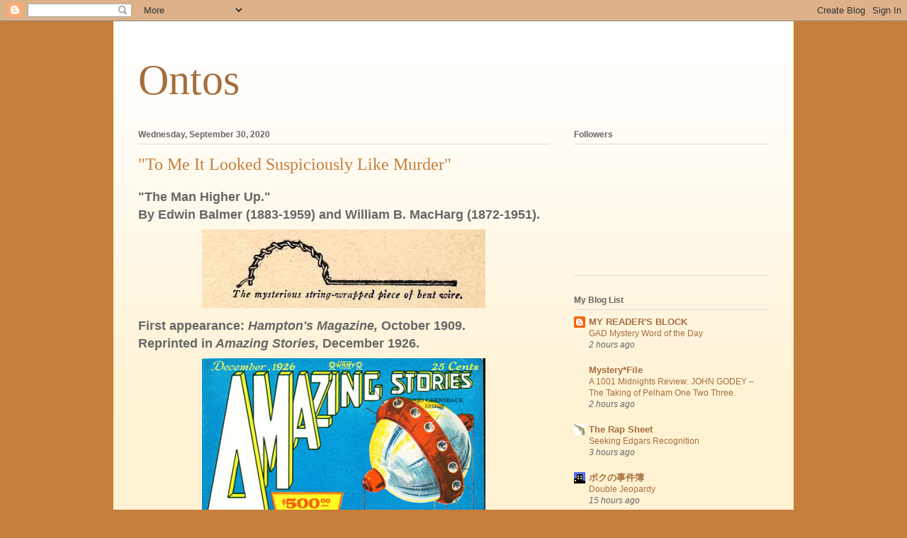

--- FILE ---
content_type: text/html; charset=UTF-8
request_url: https://carrdickson.blogspot.com/2020/09/
body_size: 47037
content:
<!DOCTYPE html>
<html class='v2' dir='ltr' lang='en'>
<head>
<link href='https://www.blogger.com/static/v1/widgets/335934321-css_bundle_v2.css' rel='stylesheet' type='text/css'/>
<meta content='width=1100' name='viewport'/>
<meta content='text/html; charset=UTF-8' http-equiv='Content-Type'/>
<meta content='blogger' name='generator'/>
<link href='https://carrdickson.blogspot.com/favicon.ico' rel='icon' type='image/x-icon'/>
<link href='http://carrdickson.blogspot.com/2020/09/' rel='canonical'/>
<link rel="alternate" type="application/atom+xml" title="Ontos - Atom" href="https://carrdickson.blogspot.com/feeds/posts/default" />
<link rel="alternate" type="application/rss+xml" title="Ontos - RSS" href="https://carrdickson.blogspot.com/feeds/posts/default?alt=rss" />
<link rel="service.post" type="application/atom+xml" title="Ontos - Atom" href="https://www.blogger.com/feeds/2222296802338385267/posts/default" />
<!--Can't find substitution for tag [blog.ieCssRetrofitLinks]-->
<meta content='http://carrdickson.blogspot.com/2020/09/' property='og:url'/>
<meta content='Ontos' property='og:title'/>
<meta content='' property='og:description'/>
<title>Ontos: September 2020</title>
<style id='page-skin-1' type='text/css'><!--
/*
-----------------------------------------------
Blogger Template Style
Name:     Ethereal
Designer: Jason Morrow
URL:      jasonmorrow.etsy.com
----------------------------------------------- */
/* Content
----------------------------------------------- */
body {
font: normal normal 13px Arial, Tahoma, Helvetica, FreeSans, sans-serif;
color: #666666;
background: #c67e3d none repeat-x scroll top left;
}
html body .content-outer {
min-width: 0;
max-width: 100%;
width: 100%;
}
a:link {
text-decoration: none;
color: #a56e3d;
}
a:visited {
text-decoration: none;
color: #949c46;
}
a:hover {
text-decoration: underline;
color: #a56e3d;
}
.main-inner {
padding-top: 15px;
}
.body-fauxcolumn-outer {
background: transparent none repeat-x scroll top center;
}
.content-fauxcolumns .fauxcolumn-inner {
background: #fff2d3 url(//www.blogblog.com/1kt/ethereal/white-fade.png) repeat-x scroll top left;
border-left: 1px solid #ffffbb;
border-right: 1px solid #ffffbb;
}
/* Flexible Background
----------------------------------------------- */
.content-fauxcolumn-outer .fauxborder-left {
width: 100%;
padding-left: 0;
margin-left: -0;
background-color: transparent;
background-image: none;
background-repeat: no-repeat;
background-position: left top;
}
.content-fauxcolumn-outer .fauxborder-right {
margin-right: -0;
width: 0;
background-color: transparent;
background-image: none;
background-repeat: no-repeat;
background-position: right top;
}
/* Columns
----------------------------------------------- */
.content-inner {
padding: 0;
}
/* Header
----------------------------------------------- */
.header-inner {
padding: 27px 0 3px;
}
.header-inner .section {
margin: 0 35px;
}
.Header h1 {
font: normal normal 60px Times, 'Times New Roman', FreeSerif, serif;
color: #a56e3d;
}
.Header h1 a {
color: #a56e3d;
}
.Header .description {
font-size: 115%;
color: #666666;
}
.header-inner .Header .titlewrapper,
.header-inner .Header .descriptionwrapper {
padding-left: 0;
padding-right: 0;
margin-bottom: 0;
}
/* Tabs
----------------------------------------------- */
.tabs-outer {
position: relative;
background: transparent;
}
.tabs-cap-top, .tabs-cap-bottom {
position: absolute;
width: 100%;
}
.tabs-cap-bottom {
bottom: 0;
}
.tabs-inner {
padding: 0;
}
.tabs-inner .section {
margin: 0 35px;
}
*+html body .tabs-inner .widget li {
padding: 1px;
}
.PageList {
border-bottom: 1px solid #fae4c2;
}
.tabs-inner .widget li.selected a,
.tabs-inner .widget li a:hover {
position: relative;
-moz-border-radius-topleft: 5px;
-moz-border-radius-topright: 5px;
-webkit-border-top-left-radius: 5px;
-webkit-border-top-right-radius: 5px;
-goog-ms-border-top-left-radius: 5px;
-goog-ms-border-top-right-radius: 5px;
border-top-left-radius: 5px;
border-top-right-radius: 5px;
background: #ffa24e none ;
color: #ffffff;
}
.tabs-inner .widget li a {
display: inline-block;
margin: 0;
margin-right: 1px;
padding: .65em 1.5em;
font: normal normal 12px Arial, Tahoma, Helvetica, FreeSans, sans-serif;
color: #666666;
background-color: #fae4c2;
-moz-border-radius-topleft: 5px;
-moz-border-radius-topright: 5px;
-webkit-border-top-left-radius: 5px;
-webkit-border-top-right-radius: 5px;
-goog-ms-border-top-left-radius: 5px;
-goog-ms-border-top-right-radius: 5px;
border-top-left-radius: 5px;
border-top-right-radius: 5px;
}
/* Headings
----------------------------------------------- */
h2 {
font: normal bold 12px Verdana, Geneva, sans-serif;
color: #666666;
}
/* Widgets
----------------------------------------------- */
.main-inner .column-left-inner {
padding: 0 0 0 20px;
}
.main-inner .column-left-inner .section {
margin-right: 0;
}
.main-inner .column-right-inner {
padding: 0 20px 0 0;
}
.main-inner .column-right-inner .section {
margin-left: 0;
}
.main-inner .section {
padding: 0;
}
.main-inner .widget {
padding: 0 0 15px;
margin: 20px 0;
border-bottom: 1px solid #dbdbdb;
}
.main-inner .widget h2 {
margin: 0;
padding: .6em 0 .5em;
}
.footer-inner .widget h2 {
padding: 0 0 .4em;
}
.main-inner .widget h2 + div, .footer-inner .widget h2 + div {
padding-top: 15px;
}
.main-inner .widget .widget-content {
margin: 0;
padding: 15px 0 0;
}
.main-inner .widget ul, .main-inner .widget #ArchiveList ul.flat {
margin: -15px -15px -15px;
padding: 0;
list-style: none;
}
.main-inner .sidebar .widget h2 {
border-bottom: 1px solid #dbdbdb;
}
.main-inner .widget #ArchiveList {
margin: -15px 0 0;
}
.main-inner .widget ul li, .main-inner .widget #ArchiveList ul.flat li {
padding: .5em 15px;
text-indent: 0;
}
.main-inner .widget #ArchiveList ul li {
padding-top: .25em;
padding-bottom: .25em;
}
.main-inner .widget ul li:first-child, .main-inner .widget #ArchiveList ul.flat li:first-child {
border-top: none;
}
.main-inner .widget ul li:last-child, .main-inner .widget #ArchiveList ul.flat li:last-child {
border-bottom: none;
}
.main-inner .widget .post-body ul {
padding: 0 2.5em;
margin: .5em 0;
list-style: disc;
}
.main-inner .widget .post-body ul li {
padding: 0.25em 0;
margin-bottom: .25em;
color: #666666;
border: none;
}
.footer-inner .widget ul {
padding: 0;
list-style: none;
}
.widget .zippy {
color: #666666;
}
/* Posts
----------------------------------------------- */
.main.section {
margin: 0 20px;
}
body .main-inner .Blog {
padding: 0;
background-color: transparent;
border: none;
}
.main-inner .widget h2.date-header {
border-bottom: 1px solid #dbdbdb;
}
.date-outer {
position: relative;
margin: 15px 0 20px;
}
.date-outer:first-child {
margin-top: 0;
}
.date-posts {
clear: both;
}
.post-outer, .inline-ad {
border-bottom: 1px solid #dbdbdb;
padding: 30px 0;
}
.post-outer {
padding-bottom: 10px;
}
.post-outer:first-child {
padding-top: 0;
border-top: none;
}
.post-outer:last-child, .inline-ad:last-child {
border-bottom: none;
}
.post-body img {
padding: 8px;
}
h3.post-title, h4 {
font: normal normal 24px Times, Times New Roman, serif;
color: #c67e3d;
}
h3.post-title a {
font: normal normal 24px Times, Times New Roman, serif;
color: #c67e3d;
text-decoration: none;
}
h3.post-title a:hover {
color: #a56e3d;
text-decoration: underline;
}
.post-header {
margin: 0 0 1.5em;
}
.post-body {
line-height: 1.4;
}
.post-footer {
margin: 1.5em 0 0;
}
#blog-pager {
padding: 15px;
}
.blog-feeds, .post-feeds {
margin: 1em 0;
text-align: center;
}
.post-outer .comments {
margin-top: 2em;
}
/* Comments
----------------------------------------------- */
.comments .comments-content .icon.blog-author {
background-repeat: no-repeat;
background-image: url([data-uri]);
}
.comments .comments-content .loadmore a {
background: #fff2d3 url(//www.blogblog.com/1kt/ethereal/white-fade.png) repeat-x scroll top left;
}
.comments .comments-content .loadmore a {
border-top: 1px solid #dbdbdb;
border-bottom: 1px solid #dbdbdb;
}
.comments .comment-thread.inline-thread {
background: #fff2d3 url(//www.blogblog.com/1kt/ethereal/white-fade.png) repeat-x scroll top left;
}
.comments .continue {
border-top: 2px solid #dbdbdb;
}
/* Footer
----------------------------------------------- */
.footer-inner {
padding: 30px 0;
overflow: hidden;
}
/* Mobile
----------------------------------------------- */
body.mobile  {
background-size: auto
}
.mobile .body-fauxcolumn-outer {
background: ;
}
.mobile .content-fauxcolumns .fauxcolumn-inner {
opacity: 0.75;
}
.mobile .content-fauxcolumn-outer .fauxborder-right {
margin-right: 0;
}
.mobile-link-button {
background-color: #ffa24e;
}
.mobile-link-button a:link, .mobile-link-button a:visited {
color: #ffffff;
}
.mobile-index-contents {
color: #444444;
}
.mobile .body-fauxcolumn-outer {
background-size: 100% auto;
}
.mobile .mobile-date-outer {
border-bottom: transparent;
}
.mobile .PageList {
border-bottom: none;
}
.mobile .tabs-inner .section {
margin: 0;
}
.mobile .tabs-inner .PageList .widget-content {
background: #ffa24e none;
color: #ffffff;
}
.mobile .tabs-inner .PageList .widget-content .pagelist-arrow {
border-left: 1px solid #ffffff;
}
.mobile .footer-inner {
overflow: visible;
}
body.mobile .AdSense {
margin: 0 -10px;
}

--></style>
<style id='template-skin-1' type='text/css'><!--
body {
min-width: 960px;
}
.content-outer, .content-fauxcolumn-outer, .region-inner {
min-width: 960px;
max-width: 960px;
_width: 960px;
}
.main-inner .columns {
padding-left: 0;
padding-right: 310px;
}
.main-inner .fauxcolumn-center-outer {
left: 0;
right: 310px;
/* IE6 does not respect left and right together */
_width: expression(this.parentNode.offsetWidth -
parseInt("0") -
parseInt("310px") + 'px');
}
.main-inner .fauxcolumn-left-outer {
width: 0;
}
.main-inner .fauxcolumn-right-outer {
width: 310px;
}
.main-inner .column-left-outer {
width: 0;
right: 100%;
margin-left: -0;
}
.main-inner .column-right-outer {
width: 310px;
margin-right: -310px;
}
#layout {
min-width: 0;
}
#layout .content-outer {
min-width: 0;
width: 800px;
}
#layout .region-inner {
min-width: 0;
width: auto;
}
body#layout div.add_widget {
padding: 8px;
}
body#layout div.add_widget a {
margin-left: 32px;
}
--></style>
<link href='https://www.blogger.com/dyn-css/authorization.css?targetBlogID=2222296802338385267&amp;zx=7635ad51-e7d4-46f9-86b6-a495cfb70244' media='none' onload='if(media!=&#39;all&#39;)media=&#39;all&#39;' rel='stylesheet'/><noscript><link href='https://www.blogger.com/dyn-css/authorization.css?targetBlogID=2222296802338385267&amp;zx=7635ad51-e7d4-46f9-86b6-a495cfb70244' rel='stylesheet'/></noscript>
<meta name='google-adsense-platform-account' content='ca-host-pub-1556223355139109'/>
<meta name='google-adsense-platform-domain' content='blogspot.com'/>

<link rel="stylesheet" href="https://fonts.googleapis.com/css2?display=swap&family=Merienda&family=Eater"></head>
<body class='loading variant-blossoms1Blue'>
<div class='navbar section' id='navbar' name='Navbar'><div class='widget Navbar' data-version='1' id='Navbar1'><script type="text/javascript">
    function setAttributeOnload(object, attribute, val) {
      if(window.addEventListener) {
        window.addEventListener('load',
          function(){ object[attribute] = val; }, false);
      } else {
        window.attachEvent('onload', function(){ object[attribute] = val; });
      }
    }
  </script>
<div id="navbar-iframe-container"></div>
<script type="text/javascript" src="https://apis.google.com/js/platform.js"></script>
<script type="text/javascript">
      gapi.load("gapi.iframes:gapi.iframes.style.bubble", function() {
        if (gapi.iframes && gapi.iframes.getContext) {
          gapi.iframes.getContext().openChild({
              url: 'https://www.blogger.com/navbar/2222296802338385267?origin\x3dhttps://carrdickson.blogspot.com',
              where: document.getElementById("navbar-iframe-container"),
              id: "navbar-iframe"
          });
        }
      });
    </script><script type="text/javascript">
(function() {
var script = document.createElement('script');
script.type = 'text/javascript';
script.src = '//pagead2.googlesyndication.com/pagead/js/google_top_exp.js';
var head = document.getElementsByTagName('head')[0];
if (head) {
head.appendChild(script);
}})();
</script>
</div></div>
<div class='body-fauxcolumns'>
<div class='fauxcolumn-outer body-fauxcolumn-outer'>
<div class='cap-top'>
<div class='cap-left'></div>
<div class='cap-right'></div>
</div>
<div class='fauxborder-left'>
<div class='fauxborder-right'></div>
<div class='fauxcolumn-inner'>
</div>
</div>
<div class='cap-bottom'>
<div class='cap-left'></div>
<div class='cap-right'></div>
</div>
</div>
</div>
<div class='content'>
<div class='content-fauxcolumns'>
<div class='fauxcolumn-outer content-fauxcolumn-outer'>
<div class='cap-top'>
<div class='cap-left'></div>
<div class='cap-right'></div>
</div>
<div class='fauxborder-left'>
<div class='fauxborder-right'></div>
<div class='fauxcolumn-inner'>
</div>
</div>
<div class='cap-bottom'>
<div class='cap-left'></div>
<div class='cap-right'></div>
</div>
</div>
</div>
<div class='content-outer'>
<div class='content-cap-top cap-top'>
<div class='cap-left'></div>
<div class='cap-right'></div>
</div>
<div class='fauxborder-left content-fauxborder-left'>
<div class='fauxborder-right content-fauxborder-right'></div>
<div class='content-inner'>
<header>
<div class='header-outer'>
<div class='header-cap-top cap-top'>
<div class='cap-left'></div>
<div class='cap-right'></div>
</div>
<div class='fauxborder-left header-fauxborder-left'>
<div class='fauxborder-right header-fauxborder-right'></div>
<div class='region-inner header-inner'>
<div class='header section' id='header' name='Header'><div class='widget Header' data-version='1' id='Header1'>
<div id='header-inner'>
<div class='titlewrapper'>
<h1 class='title'>
<a href='https://carrdickson.blogspot.com/'>
Ontos
</a>
</h1>
</div>
<div class='descriptionwrapper'>
<p class='description'><span>
</span></p>
</div>
</div>
</div></div>
</div>
</div>
<div class='header-cap-bottom cap-bottom'>
<div class='cap-left'></div>
<div class='cap-right'></div>
</div>
</div>
</header>
<div class='tabs-outer'>
<div class='tabs-cap-top cap-top'>
<div class='cap-left'></div>
<div class='cap-right'></div>
</div>
<div class='fauxborder-left tabs-fauxborder-left'>
<div class='fauxborder-right tabs-fauxborder-right'></div>
<div class='region-inner tabs-inner'>
<div class='tabs no-items section' id='crosscol' name='Cross-Column'></div>
<div class='tabs no-items section' id='crosscol-overflow' name='Cross-Column 2'></div>
</div>
</div>
<div class='tabs-cap-bottom cap-bottom'>
<div class='cap-left'></div>
<div class='cap-right'></div>
</div>
</div>
<div class='main-outer'>
<div class='main-cap-top cap-top'>
<div class='cap-left'></div>
<div class='cap-right'></div>
</div>
<div class='fauxborder-left main-fauxborder-left'>
<div class='fauxborder-right main-fauxborder-right'></div>
<div class='region-inner main-inner'>
<div class='columns fauxcolumns'>
<div class='fauxcolumn-outer fauxcolumn-center-outer'>
<div class='cap-top'>
<div class='cap-left'></div>
<div class='cap-right'></div>
</div>
<div class='fauxborder-left'>
<div class='fauxborder-right'></div>
<div class='fauxcolumn-inner'>
</div>
</div>
<div class='cap-bottom'>
<div class='cap-left'></div>
<div class='cap-right'></div>
</div>
</div>
<div class='fauxcolumn-outer fauxcolumn-left-outer'>
<div class='cap-top'>
<div class='cap-left'></div>
<div class='cap-right'></div>
</div>
<div class='fauxborder-left'>
<div class='fauxborder-right'></div>
<div class='fauxcolumn-inner'>
</div>
</div>
<div class='cap-bottom'>
<div class='cap-left'></div>
<div class='cap-right'></div>
</div>
</div>
<div class='fauxcolumn-outer fauxcolumn-right-outer'>
<div class='cap-top'>
<div class='cap-left'></div>
<div class='cap-right'></div>
</div>
<div class='fauxborder-left'>
<div class='fauxborder-right'></div>
<div class='fauxcolumn-inner'>
</div>
</div>
<div class='cap-bottom'>
<div class='cap-left'></div>
<div class='cap-right'></div>
</div>
</div>
<!-- corrects IE6 width calculation -->
<div class='columns-inner'>
<div class='column-center-outer'>
<div class='column-center-inner'>
<div class='main section' id='main' name='Main'><div class='widget Blog' data-version='1' id='Blog1'>
<div class='blog-posts hfeed'>

          <div class="date-outer">
        
<h2 class='date-header'><span>Wednesday, September 30, 2020</span></h2>

          <div class="date-posts">
        
<div class='post-outer'>
<div class='post hentry uncustomized-post-template' itemprop='blogPost' itemscope='itemscope' itemtype='http://schema.org/BlogPosting'>
<meta content='https://blogger.googleusercontent.com/img/b/R29vZ2xl/AVvXsEiWmwDykRtskdT4X6ZuO66pNCR7Nb4SPrIi30VBsEONc-UeLB5M7Ya6udSmZ95b0TLx-H9EJC46OI0GQKyb9xp8lNwICwl-oOZLwO2TWc5Y36TfcqdoX3sw9hMHKfPPlL2M-N1aqnxmhX8m/w400-h111/%2527The+Man+Higher+Up%2527+illo+1.jpg' itemprop='image_url'/>
<meta content='2222296802338385267' itemprop='blogId'/>
<meta content='5149679079444929644' itemprop='postId'/>
<a name='5149679079444929644'></a>
<h3 class='post-title entry-title' itemprop='name'>
<a href='https://carrdickson.blogspot.com/2020/09/to-me-it-looked-suspiciously-like-murder.html'>"To Me It Looked Suspiciously Like Murder"</a>
</h3>
<div class='post-header'>
<div class='post-header-line-1'></div>
</div>
<div class='post-body entry-content' id='post-body-5149679079444929644' itemprop='description articleBody'>
<div style="text-align: left;"><b><span style="font-size: large;">"The Man Higher Up."<br />By Edwin Balmer (1883-1959) and William B. MacHarg (1872-1951).</span></b><br /></div><div class="separator" style="clear: both; text-align: center;"><a href="https://blogger.googleusercontent.com/img/b/R29vZ2xl/AVvXsEiWmwDykRtskdT4X6ZuO66pNCR7Nb4SPrIi30VBsEONc-UeLB5M7Ya6udSmZ95b0TLx-H9EJC46OI0GQKyb9xp8lNwICwl-oOZLwO2TWc5Y36TfcqdoX3sw9hMHKfPPlL2M-N1aqnxmhX8m/s646/%2527The+Man+Higher+Up%2527+illo+1.jpg" imageanchor="1" style="margin-left: 1em; margin-right: 1em;"><img border="0" data-original-height="179" data-original-width="646" height="111" src="https://blogger.googleusercontent.com/img/b/R29vZ2xl/AVvXsEiWmwDykRtskdT4X6ZuO66pNCR7Nb4SPrIi30VBsEONc-UeLB5M7Ya6udSmZ95b0TLx-H9EJC46OI0GQKyb9xp8lNwICwl-oOZLwO2TWc5Y36TfcqdoX3sw9hMHKfPPlL2M-N1aqnxmhX8m/w400-h111/%2527The+Man+Higher+Up%2527+illo+1.jpg" width="400" /></a></div><div style="text-align: left;"><b><span style="font-size: large;">First appearance: <i>Hampton's Magazine,</i> October 1909.<br />Reprinted in<i> Amazing Stories,</i> December 1926.</span></b><br /></div><div class="separator" style="clear: both; text-align: center;"><a href="https://blogger.googleusercontent.com/img/b/R29vZ2xl/AVvXsEj2kj7BWPrhv7S0nKhdyuN42ve6toUNxSi_kgpZ7M1c9SsBaAUisa_92vZsq46I035ncxRTdiJVap1olHBViLdgW2Gp3vwv8NEhBonGHNBlxTCHVUH1ExYn01gJMkelrW4t05T2teZhR4bW/s551/%2527Amazing+Stories%2527+cover%252C+December+1926.jpg" imageanchor="1" style="margin-left: 1em; margin-right: 1em;"><img border="0" data-original-height="551" data-original-width="400" src="https://blogger.googleusercontent.com/img/b/R29vZ2xl/AVvXsEj2kj7BWPrhv7S0nKhdyuN42ve6toUNxSi_kgpZ7M1c9SsBaAUisa_92vZsq46I035ncxRTdiJVap1olHBViLdgW2Gp3vwv8NEhBonGHNBlxTCHVUH1ExYn01gJMkelrW4t05T2teZhR4bW/s16000/%2527Amazing+Stories%2527+cover%252C+December+1926.jpg" /></a></div><div style="text-align: left;"><b><span style="font-size: large;">Reprints page (<a href="http://www.isfdb.org/cgi-bin/title.cgi?1328273" style="background-color: white;">HERE</a>).</span></b><br /></div><div class="separator" style="clear: both; text-align: center;"><a href="https://blogger.googleusercontent.com/img/b/R29vZ2xl/AVvXsEiV0orEM_-FnWsCZWIRgT1NDH-1xJ71KQ0ZptB6Vf5h3Y2NwpGA_ftxmJlm_wGTrfbMSUrEREl-uP2DGm4ba8eXYs6baEQeO7kHpQj0uKuChoWkm6KZe18gWbTOxctU63rqz7xwOqkAC8OU/s550/%2527Scientific+Detective+Monthly%2527+cover%252C+February+1930.jpg" imageanchor="1" style="margin-left: 1em; margin-right: 1em;"><img border="0" data-original-height="550" data-original-width="400" src="https://blogger.googleusercontent.com/img/b/R29vZ2xl/AVvXsEiV0orEM_-FnWsCZWIRgT1NDH-1xJ71KQ0ZptB6Vf5h3Y2NwpGA_ftxmJlm_wGTrfbMSUrEREl-uP2DGm4ba8eXYs6baEQeO7kHpQj0uKuChoWkm6KZe18gWbTOxctU63rqz7xwOqkAC8OU/s16000/%2527Scientific+Detective+Monthly%2527+cover%252C+February+1930.jpg" /></a></div><div style="text-align: left;"><b><span style="font-size: large;">Novelette (26 pages as a PDF).</span></b><br /></div><div class="separator" style="clear: both; text-align: center;"><a href="https://blogger.googleusercontent.com/img/b/R29vZ2xl/AVvXsEixYJwhmxpxA0lck0BClMjI_uxnDsxuQ-k7mZG1eG_fBvdXwg4yR344ZG8Cm4WQ2cm_5Qyh_sMr2u_JsBibnUdusAadi9MmrxXFlRZ3ZIJBbIYJiN2_OAdzPsNZIHFtGFb5xImZgOwQiGNT/s631/%2527The+Man+Higher+Up%2527+illo+2.jpg" imageanchor="1" style="margin-left: 1em; margin-right: 1em;"><img border="0" data-original-height="176" data-original-width="631" height="111" src="https://blogger.googleusercontent.com/img/b/R29vZ2xl/AVvXsEixYJwhmxpxA0lck0BClMjI_uxnDsxuQ-k7mZG1eG_fBvdXwg4yR344ZG8Cm4WQ2cm_5Qyh_sMr2u_JsBibnUdusAadi9MmrxXFlRZ3ZIJBbIYJiN2_OAdzPsNZIHFtGFb5xImZgOwQiGNT/w400-h111/%2527The+Man+Higher+Up%2527+illo+2.jpg" width="400" /></a></div><div style="text-align: left;"><b><span style="font-size: large;">Online at <i>FadedPage </i>(<a href="https://www.fadedpage.com/showbook.php?pid=20200918" style="background-color: white;">HERE</a>).</span></b><i><br /></i></div><div class="separator" style="clear: both; text-align: center;"><a href="https://blogger.googleusercontent.com/img/b/R29vZ2xl/AVvXsEiRAQJ17rge8mNFUxju9EKsYPH17K8gfO1ec7q0Yti7zL1HFuGl-BdLAJOJL4sn2prJa979okOPFqlajf-xRc7K6xm7k68tCvKSdKHUIB2bej8wq2dsO-09EFyRr6s4KgOzcmf__Fy5dNcd/s919/%2527The+Man+Higher+Up%2527+illo+3.jpg" imageanchor="1" style="margin-left: 1em; margin-right: 1em;"><img border="0" data-original-height="919" data-original-width="649" height="640" src="https://blogger.googleusercontent.com/img/b/R29vZ2xl/AVvXsEiRAQJ17rge8mNFUxju9EKsYPH17K8gfO1ec7q0Yti7zL1HFuGl-BdLAJOJL4sn2prJa979okOPFqlajf-xRc7K6xm7k68tCvKSdKHUIB2bej8wq2dsO-09EFyRr6s4KgOzcmf__Fy5dNcd/w451-h640/%2527The+Man+Higher+Up%2527+illo+3.jpg" width="451" /></a></div><div style="text-align: left;"><i><span style="font-family: verdana;"><b>&nbsp; &nbsp; &nbsp;"I have been able to get results where old ways have failed."</b></span></i></div><div style="text-align: left;"><br /></div><div style="text-align: left;"><b>Something is very wrong at the American Commodities Company (<i>"It imports almost everything&#8212;tobacco, sugar, coffee, olives, and preserved fruits, oils, and all sorts of table delicacies, from all over the world, even from Borneo, Mr. Trant, and from Madagascar and New Zealand. It has big warehouses at the docks with millions of dollars' worth of goods stored in them"</i>), including the apparently accidental death of one man and the mysterious disappearance of another. Luther Trant, the renowned expert high-tech psychologist, is called in to investigate and will discover, when everything shakes out, that the solution lies in a piece of bent wire and the guilty mind of the murderer himself . . .</b><br /></div><div class="separator" style="clear: both; text-align: center;"><a href="https://blogger.googleusercontent.com/img/b/R29vZ2xl/AVvXsEgB3iIWtzsHmcJm6i9c1qZA11ReWtIcNIAshCUePh2f-TNVtBRBCQlNJBQt3vypPt0d5ZsaVG_eZo_nf1od2E9o2dt1LuODmwGxrwS1s0R85zvfaDwxY4rnZcEKh8u6Ma8VtwEfBzeunA9e/s750/Ships+-+Brooklyn+docks+%25281911%2529.jpg" imageanchor="1" style="margin-left: 1em; margin-right: 1em;"><img border="0" data-original-height="497" data-original-width="750" height="265" src="https://blogger.googleusercontent.com/img/b/R29vZ2xl/AVvXsEgB3iIWtzsHmcJm6i9c1qZA11ReWtIcNIAshCUePh2f-TNVtBRBCQlNJBQt3vypPt0d5ZsaVG_eZo_nf1od2E9o2dt1LuODmwGxrwS1s0R85zvfaDwxY4rnZcEKh8u6Ma8VtwEfBzeunA9e/w400-h265/Ships+-+Brooklyn+docks+%25281911%2529.jpg" width="400" /></a></div><div style="text-align: left;"><b><i><span style="font-family: verdana;">Principal characters:</span></i><br /><i>~ Rentland:</i><br /><span style="font-family: georgia;">&nbsp; "Customs frauds, thefts, smuggling&#8212;anything you wish to call it. Exactly what or how, I can't tell; for that is part of what I sent for you to find out."</span><br /><i>~ Welter:</i><br /><span style="font-family: georgia;">&nbsp; "He told me again that Will must still be off drunk; and Will never takes a drink."</span><br /><i>~ Rowan:<br /></i><span style="font-family: georgia;">&nbsp; "The dock superintendent had gone strangely white; for the imperceptible fraction of an instant his eyes dimmed with fear, as he stared into the wondering face of the clerk, but he recovered himself quickly, spat offensively, and slammed the door as he went out."</span><br /><i>~ Edith Rowan:</i><br /><span style="font-family: georgia;">&nbsp; ". . .&nbsp; the stepdaughter of the dock superintendent . . ."</span><br /><i>~ Landers:</i><br /><span style="font-family: georgia;">&nbsp; ". . . the company's checker on the docks in scale house No. 3, was killed&#8212;accidentally, the coroner's jury said."</span><br /><i>~ Morse:</i><br /><span style="font-family: georgia;">&nbsp; "Within two weeks Morse, who was appointed as checker in his place, suddenly disappeared."</span><br /><i>~ Dickey:</i><br /><span style="font-family: georgia;">&nbsp; "Landers, one time when he was getting up his nerve, showed me a piece of bent wire&#8212;with string around it&#8212;in his room, and began telling me something when Rowan called him, and then he shut up."</span><br /><i>~ Schmalz:</i><br /><span style="font-family: georgia;">&nbsp; "For twenty years I, too, have shown them in the laboratory how fear, guilt, every emotion causes in the body reactions which can be measured. But do they apply it? Pouf! No! it remains to them all impractical, academic, because I have only nincompoops in my classes!"</span><br /><i>~ Annerly:</i><br /><span style="font-family: georgia;">&nbsp; ". . . I am curious to know what associations you have with that photograph and bent wire, the sight of which aroused in you such strong emotion."</span></b></div><div style="text-align: left;"><span style="font-family: georgia;"><br /></span><b><i><span style="font-family: verdana;">References and resources:</span></i><br />- "as truly in the ranks of the enemies to my country as any <i>Nathan Hale</i>, who has a statue in this city": Hale (1755-76) <i><span style="font-family: georgia;">"was an American soldier and spy for the Continental Army during the American Revolutionary War. He volunteered for an intelligence-gathering mission in New York City but was captured by the British and executed. Hale has long been considered an American hero and, in 1985, he was officially designated the state hero of Connecticut."</span></i> (<i>Wikipedia </i><a href="https://en.wikipedia.org/wiki/Nathan_Hale" style="background-color: white;">HERE</a>).</b><br /></div><div class="separator" style="clear: both; text-align: center;"><a href="https://blogger.googleusercontent.com/img/b/R29vZ2xl/AVvXsEix1ob7Mz8FdKD5E5lAbj3qmN8gj67GDEjFh3XKDZLVbJDDwhD-lamm-KwxC97TITdg9JwdQyTm30deGFwEpbjqLX6n97Yaf2cjRLBFdffEplnIHWwP8H2mqz-gkl7J4OFJzMBGmqWUq-yv/s576/Nathan+Hale+statue+in+New+York+City.jpg" imageanchor="1" style="margin-left: 1em; margin-right: 1em;"><img border="0" data-original-height="576" data-original-width="390" src="https://blogger.googleusercontent.com/img/b/R29vZ2xl/AVvXsEix1ob7Mz8FdKD5E5lAbj3qmN8gj67GDEjFh3XKDZLVbJDDwhD-lamm-KwxC97TITdg9JwdQyTm30deGFwEpbjqLX6n97Yaf2cjRLBFdffEplnIHWwP8H2mqz-gkl7J4OFJzMBGmqWUq-yv/s16000/Nathan+Hale+statue+in+New+York+City.jpg" /></a></div><div style="text-align: left;"><b>- "a neat <i>electric coupé</i> which was standing at the curb":<i><span style="font-family: georgia;"> "Acceptance of electric cars was initially hampered by a lack of power infrastructure, but by 1912, many homes were wired for electricity, enabling a surge in the popularity of the cars. In the United States by the turn of the century, 40 percent of automobiles were powered by steam, 38 percent by electricity, and 22 percent by gasoline. A total of 33,842 electric cars were registered in the United States, and the U.S. became the country where electric cars had gained the most acceptance. Most early electric vehicles were massive, ornate carriages designed for the upper-class customers that made them popular. They featured luxurious interiors and were replete with expensive materials. Sales of electric cars peaked in the early 1910s"</span></i>&#8212;at about the time our story first appeared. (<i>Wikipedia </i><a href="https://en.wikipedia.org/wiki/History_of_the_electric_vehicle#Golden_age" style="background-color: white;">HERE</a>).</b><br /></div><div class="separator" style="clear: both; text-align: center;"><a href="https://blogger.googleusercontent.com/img/b/R29vZ2xl/AVvXsEh3sFyjayt5uBJqJpvY4DaI2GMxw0SpwtxZoU0dqVDxkaA-W9L_hT0Xg-9mMz7XIlTfX6061gNca7tGsbOtkSQZGwmvrl1EM_mtVUgZ8KJCn6332nw4NveI3QjBWj7qnFwH5BaDD_L3enhd/s474/Car+-+Electric+coup%25C3%25A9.jpg" imageanchor="1" style="margin-left: 1em; margin-right: 1em;"><img border="0" data-original-height="268" data-original-width="474" src="https://blogger.googleusercontent.com/img/b/R29vZ2xl/AVvXsEh3sFyjayt5uBJqJpvY4DaI2GMxw0SpwtxZoU0dqVDxkaA-W9L_hT0Xg-9mMz7XIlTfX6061gNca7tGsbOtkSQZGwmvrl1EM_mtVUgZ8KJCn6332nw4NveI3QjBWj7qnFwH5BaDD_L3enhd/s16000/Car+-+Electric+coup%25C3%25A9.jpg" /></a></div><div style="text-align: left;"><b>- "the minor item that <i>the 3,000-ton steamer, Elizabethan Age</i>": Ocean shipping of goods goes back a long way. <i><span style="font-family: georgia;">"The earliest records of waterborne activity mention the carriage of items for trade; the evidence of history and archaeology shows the practice to be widespread by the beginning of the 1st millennium BC, and as early as the 14th and 15th centuries BC small Mediterranean cargo ships like those of the 50 foot long (15&#8211;16 metre) Uluburun ship were carrying 20 tons of exotic cargo; 11 tons of raw copper, jars, glass, ivory, gold, spices, and treasures from Canaan, Greece, Egypt, and Africa. The desire to operate trade routes over longer distances, and throughout more seasons of the year, motivated improvements in ship design during the Middle Ages."</span></i> (<i>Wikipedia </i><a href="https://en.wikipedia.org/wiki/Cargo_ship#History" style="background-color: white;">HERE</a>).</b><br /></div><div class="separator" style="clear: both; text-align: center;"><a href="https://blogger.googleusercontent.com/img/b/R29vZ2xl/AVvXsEhXzL6Y7t3kEmv-CDYfq_220ibVfn9dkEQlH7oK_4f2NACGoz64_PnaVkZOCqHcwprT5GBsWnrqdLygofrN2467YYfvq8NM5HeSCKqkLxv8onMmJ8pVFIjJ2djl4o_hDvtqd6rvAlg1RSZ0/s723/Ship+-+Steamship+at+night+%2528artist+unknown%2529.jpg" imageanchor="1" style="margin-left: 1em; margin-right: 1em;"><img border="0" data-original-height="456" data-original-width="723" height="253" src="https://blogger.googleusercontent.com/img/b/R29vZ2xl/AVvXsEhXzL6Y7t3kEmv-CDYfq_220ibVfn9dkEQlH7oK_4f2NACGoz64_PnaVkZOCqHcwprT5GBsWnrqdLygofrN2467YYfvq8NM5HeSCKqkLxv8onMmJ8pVFIjJ2djl4o_hDvtqd6rvAlg1RSZ0/w400-h253/Ship+-+Steamship+at+night+%2528artist+unknown%2529.jpg" width="400" /></a></div><div style="text-align: left;"><b>- "the <i>plethysmograph</i> and the <i>pneumograph</i> will serve my purpose as well as any other instruments in the laboratory": Useful if unusual tools in crime fighting. <i><span style="font-family: georgia;">"A plethysmograph is an instrument for measuring changes in volume within an organ or whole body (usually resulting from fluctuations in the amount of blood or air it contains). The word is derived from the Greek 'plethysmos' (increasing, enlarging, becoming full), and 'graphos' (to write)."</span></i> (<i>Wikipedia </i><a href="https://en.wikipedia.org/wiki/Plethysmograph" style="background-color: white;">HERE</a>). <i><span style="font-family: georgia;">"A pneumograph, also known as a pneumatograph or spirograph, is a device for recording velocity and force of chest movements during respiration.</span></i>" (<i>Wikipedia </i><a href="https://en.wikipedia.org/wiki/Pneumograph" style="background-color: white;">HERE</a>).</b><br /></div><div class="separator" style="clear: both; text-align: center;"><a href="https://blogger.googleusercontent.com/img/b/R29vZ2xl/AVvXsEgL2nWOptcWi73v7ylnylaL2r-9DDsBwvXh4HCF2Jtt4ChMgp1l8uMcVb41pQs-OvIMzxxViXy5dAVu3hKHdflcsoMljAElkElkvz2RKcVvT6btmKkXC3dogIUrH1Fjn71ZAk5osofsqYBL/s1772/Plethysmograph.jpg" imageanchor="1" style="margin-left: 1em; margin-right: 1em;"><img border="0" data-original-height="1622" data-original-width="1772" height="366" src="https://blogger.googleusercontent.com/img/b/R29vZ2xl/AVvXsEgL2nWOptcWi73v7ylnylaL2r-9DDsBwvXh4HCF2Jtt4ChMgp1l8uMcVb41pQs-OvIMzxxViXy5dAVu3hKHdflcsoMljAElkElkvz2RKcVvT6btmKkXC3dogIUrH1Fjn71ZAk5osofsqYBL/w400-h366/Plethysmograph.jpg" width="400" /></a></div><div class="separator" style="clear: both; text-align: center;"><a href="https://blogger.googleusercontent.com/img/b/R29vZ2xl/AVvXsEiJ9Zblq_56BUU3gAgeDziWMIDUedUZhYB2_AmleI-WIFRAZq2NvTOCuChnfB5o6d50ajlt7CWbGOWJ-FnLWZ91f3tKXfuyrhoBIxU7Ms99i5p3DXTVCeGNziJn3SYiL48SjpgHCQjokbxv/s812/Pneumograph+%25281895%2529.png" imageanchor="1" style="margin-left: 1em; margin-right: 1em;"><img border="0" data-original-height="546" data-original-width="812" height="269" src="https://blogger.googleusercontent.com/img/b/R29vZ2xl/AVvXsEiJ9Zblq_56BUU3gAgeDziWMIDUedUZhYB2_AmleI-WIFRAZq2NvTOCuChnfB5o6d50ajlt7CWbGOWJ-FnLWZ91f3tKXfuyrhoBIxU7Ms99i5p3DXTVCeGNziJn3SYiL48SjpgHCQjokbxv/w400-h269/Pneumograph+%25281895%2529.png" width="400" /></a></div><div style="text-align: left;"><b>- You can find <i>ISFDb </i>bibliographies for <i>Edwin Balmer</i> (<a href="http://www.isfdb.org/cgi-bin/ea.cgi?263" style="background-color: white;">HERE</a>) and <i>William Briggs MacHarg</i> (<a href="http://www.isfdb.org/cgi-bin/ea.cgi?134457" style="background-color: white;">HERE</a>).</b><br /></div><div class="separator" style="clear: both; text-align: center;"><a href="https://blogger.googleusercontent.com/img/b/R29vZ2xl/AVvXsEjmOYCTCHhFJ8feRdHUR1Dq3CHk-Hgg1hLJIiQN6Xi7HhN6GqHf_rXJj14KSrwgtk9UlaOt8amhWBAS-drxHRUhOB5kzLdT0386X-e3hmeXXf5XICBXHTYUFZYVEm2xSUyRFIA_S0nPD8fj/s420/%2527The+Achievements+of+Luther+Trant%2527+cover.jpg" imageanchor="1" style="margin-left: 1em; margin-right: 1em;"><img border="0" data-original-height="420" data-original-width="288" src="https://blogger.googleusercontent.com/img/b/R29vZ2xl/AVvXsEjmOYCTCHhFJ8feRdHUR1Dq3CHk-Hgg1hLJIiQN6Xi7HhN6GqHf_rXJj14KSrwgtk9UlaOt8amhWBAS-drxHRUhOB5kzLdT0386X-e3hmeXXf5XICBXHTYUFZYVEm2xSUyRFIA_S0nPD8fj/s16000/%2527The+Achievements+of+Luther+Trant%2527+cover.jpg" /></a></div><div style="text-align: left;"><b>- The Luther Trant stories are listed in the <i>ISFDb</i> (<a href="http://www.isfdb.org/cgi-bin/pe.cgi?26175" style="background-color: white;">HERE</a>). <i>Michael Grost's</i> "Scientific Detectives" page features a section about Balmer and MacHarg (<a href="http://mikegrost.com/moffett.htm#MacHarg" style="background-color: white;">HERE</a>).<br />- Our previous encounters with Luther Trant are featured (<a href="https://carrdickson.blogspot.com/2017/10/every-emotion-reacts-upon-pulse-which.html" style="background-color: white;">HERE</a>) and (<a href="https://carrdickson.blogspot.com/2018/05/we-have-machine.html" style="background-color: white;">HERE</a>); Sam Moskowitz's assessment of super-sleuths in science fiction including Trant is featured (<a href="https://carrdickson.blogspot.com/2016/11/to-many-authors-solution-of-crime-in.html" style="background-color: white;">HERE</a>).</b><br /></div><div style="text-align: left;">~~~~~~~~~~~~~~~~~~~~~~~~~~~~~~~~~~~~~~~~~~~~~~~~~~~~~~~~~~~~~~~~~~~~~~~~~~~</div>
<div style='clear: both;'></div>
</div>
<div class='post-footer'>
<div class='post-footer-line post-footer-line-1'>
<span class='post-author vcard'>
Posted by
<span class='fn' itemprop='author' itemscope='itemscope' itemtype='http://schema.org/Person'>
<meta content='https://www.blogger.com/profile/17182471386130948540' itemprop='url'/>
<a class='g-profile' href='https://www.blogger.com/profile/17182471386130948540' rel='author' title='author profile'>
<span itemprop='name'>Mike Gray</span>
</a>
</span>
</span>
<span class='post-timestamp'>
at
<meta content='http://carrdickson.blogspot.com/2020/09/to-me-it-looked-suspiciously-like-murder.html' itemprop='url'/>
<a class='timestamp-link' href='https://carrdickson.blogspot.com/2020/09/to-me-it-looked-suspiciously-like-murder.html' rel='bookmark' title='permanent link'><abbr class='published' itemprop='datePublished' title='2020-09-30T08:06:00-07:00'>8:06&#8239;AM</abbr></a>
</span>
<span class='post-comment-link'>
<a class='comment-link' href='https://carrdickson.blogspot.com/2020/09/to-me-it-looked-suspiciously-like-murder.html#comment-form' onclick=''>
No comments:
  </a>
</span>
<span class='post-icons'>
<span class='item-control blog-admin pid-965852152'>
<a href='https://www.blogger.com/post-edit.g?blogID=2222296802338385267&postID=5149679079444929644&from=pencil' title='Edit Post'>
<img alt='' class='icon-action' height='18' src='https://resources.blogblog.com/img/icon18_edit_allbkg.gif' width='18'/>
</a>
</span>
</span>
<div class='post-share-buttons goog-inline-block'>
<a class='goog-inline-block share-button sb-email' href='https://www.blogger.com/share-post.g?blogID=2222296802338385267&postID=5149679079444929644&target=email' target='_blank' title='Email This'><span class='share-button-link-text'>Email This</span></a><a class='goog-inline-block share-button sb-blog' href='https://www.blogger.com/share-post.g?blogID=2222296802338385267&postID=5149679079444929644&target=blog' onclick='window.open(this.href, "_blank", "height=270,width=475"); return false;' target='_blank' title='BlogThis!'><span class='share-button-link-text'>BlogThis!</span></a><a class='goog-inline-block share-button sb-twitter' href='https://www.blogger.com/share-post.g?blogID=2222296802338385267&postID=5149679079444929644&target=twitter' target='_blank' title='Share to X'><span class='share-button-link-text'>Share to X</span></a><a class='goog-inline-block share-button sb-facebook' href='https://www.blogger.com/share-post.g?blogID=2222296802338385267&postID=5149679079444929644&target=facebook' onclick='window.open(this.href, "_blank", "height=430,width=640"); return false;' target='_blank' title='Share to Facebook'><span class='share-button-link-text'>Share to Facebook</span></a><a class='goog-inline-block share-button sb-pinterest' href='https://www.blogger.com/share-post.g?blogID=2222296802338385267&postID=5149679079444929644&target=pinterest' target='_blank' title='Share to Pinterest'><span class='share-button-link-text'>Share to Pinterest</span></a>
</div>
</div>
<div class='post-footer-line post-footer-line-2'>
<span class='post-labels'>
</span>
</div>
<div class='post-footer-line post-footer-line-3'>
<span class='post-location'>
</span>
</div>
</div>
</div>
</div>

          </div></div>
        

          <div class="date-outer">
        
<h2 class='date-header'><span>Saturday, September 26, 2020</span></h2>

          <div class="date-posts">
        
<div class='post-outer'>
<div class='post hentry uncustomized-post-template' itemprop='blogPost' itemscope='itemscope' itemtype='http://schema.org/BlogPosting'>
<meta content='https://blogger.googleusercontent.com/img/b/R29vZ2xl/AVvXsEhGYYfMReDnN6uaP0qMytYdgTY5Ys3x4q9a5sNbbOubC-BSvJVH1jjnt-pWQLxTC2eJ1uRRDms3jIyKdns-gZNTHnAUcKV_yDrFZ7-wAR4S5rorkVybsRCSeHRUTubhvxPP85pIMeCBzwFK/s16000/%2527The+Sound+of+Death%2527+illo.jpg' itemprop='image_url'/>
<meta content='2222296802338385267' itemprop='blogId'/>
<meta content='5364587838652092703' itemprop='postId'/>
<a name='5364587838652092703'></a>
<h3 class='post-title entry-title' itemprop='name'>
<a href='https://carrdickson.blogspot.com/2020/09/in-centre-of-floor-body.html'>"In the Centre of the Floor, a Body"</a>
</h3>
<div class='post-header'>
<div class='post-header-line-1'></div>
</div>
<div class='post-body entry-content' id='post-body-5364587838652092703' itemprop='description articleBody'>
<div style="text-align: left;"><b>&nbsp;<span style="font-family: verdana;">MURDER IS STILL MURDER,</span> even if the victim has a carapace . . .</b></div><div style="text-align: left;"><br /><b><span style="font-size: large;">"The Sound of Death."<br />By Gareth D Jones.</span></b><br /></div><div class="separator" style="clear: both; text-align: center;"><a href="https://blogger.googleusercontent.com/img/b/R29vZ2xl/AVvXsEhGYYfMReDnN6uaP0qMytYdgTY5Ys3x4q9a5sNbbOubC-BSvJVH1jjnt-pWQLxTC2eJ1uRRDms3jIyKdns-gZNTHnAUcKV_yDrFZ7-wAR4S5rorkVybsRCSeHRUTubhvxPP85pIMeCBzwFK/s500/%2527The+Sound+of+Death%2527+illo.jpg" style="margin-left: 1em; margin-right: 1em; text-align: center;"><img border="0" data-original-height="300" data-original-width="500" src="https://blogger.googleusercontent.com/img/b/R29vZ2xl/AVvXsEhGYYfMReDnN6uaP0qMytYdgTY5Ys3x4q9a5sNbbOubC-BSvJVH1jjnt-pWQLxTC2eJ1uRRDms3jIyKdns-gZNTHnAUcKV_yDrFZ7-wAR4S5rorkVybsRCSeHRUTubhvxPP85pIMeCBzwFK/s16000/%2527The+Sound+of+Death%2527+illo.jpg" /></a></div><div style="text-align: left;"></div><div style="text-align: left;"><b><span style="font-size: large;">Illustration by Scott Altmann (<a href="http://www.isfdb.org/cgi-bin/ea.cgi?126564" style="background-color: white;">HERE</a>).<br />First appearance: <i>Orson Scott Card's InterGalactic Medicine Show,</i> March 2014.<br />Short story (14 pages as a PDF).</span></b><br /><b><span style="font-size: large;">Online (<a href="http://www.intergalacticmedicineshow.com/cgi-bin/mag.cgi?do=issue&amp;vol=i38&amp;article=_001" style="background-color: white;">HERE</a>).</span></b><br /><br /></div><div style="text-align: left;"><span style="font-size: medium;"><b><i><span style="font-family: verdana;">&nbsp; &nbsp;"Nothing would deter Ek-Lo-Don from a line of enquiry once he had started&nbsp;</span></i></b><b><i><span style="font-family: verdana;">..."</span></i></b></span></div><div style="text-align: left;"><br /><b>The investigation into the death of a lika addict and a missing intelligencia trophy falls to a very determined Peace Service inspector, himself a recovering lika addict. The most mad-</b></div><div style="text-align: left;"><b>den</b><b>ing thing for him is pinning down a motive . . .</b></div><div style="text-align: left;"><br /><i><b><span style="font-family: verdana; font-size: medium;">Main characters:</span><br />~ Lak-Do-Sil:</b></i><br /><b><span style="font-family: georgia;">&nbsp; ". . . had evidently been somewhat of a recluse, even before the lika addiction took control of his life."</span><br /><i>~ Ak-Ron-Bar:</i><br /><span style="font-family: georgia;">&nbsp; "Inspector, there is no logical reason for me to kill Lak-Do-Sil."</span><br /><i>~ The lika trader:</i><br /></b><span style="font-family: georgia;"><b>&nbsp; "He looked ill, why would I want to poison him?"</b><br /></span><b><i>~ The old male:</i><br /><span style="font-family: georgia;">&nbsp; "I didn't like him. I also didn't kill him."</span><br /><i>~ Lo-Lo-Ran-Lan:</i><br /><span style="font-family: georgia;">&nbsp; "I'm feeling quite upset about the whole thing."</span><br /><i>~ Inspector Ek-Lo-Don:</i><br /><span style="font-family: georgia;">&nbsp; "He hated this kind of case, the memories it stirred. Se-Se-Lin-Dor's death was an accident; there was nothing to be done about it. The decline of his power, his increasing inability to investigate even the most straight-forward of crimes, the threat of being evicted from the Peace Service. Those were the things that triggered him to break free of lika. Now the pursuit of justice was his addiction."</span></b></div><div style="text-align: left;"><br /><b><i><span style="font-family: verdana; font-size: medium;">Resources:</span></i></b><br /><b>- The adventures of other extraterrestrial detectives have been anthologized by editor Mike Resnick in <i>Whatdunits </i>(1992) (<i>ISFDb</i> <a href="http://www.isfdb.org/cgi-bin/pl.cgi?54294" style="background-color: white;">HERE</a>) and <i>More Whatdunits</i> (1993) (<i>ISFDb </i><a href="http://www.isfdb.org/cgi-bin/pl.cgi?22880" style="background-color: white;">HERE</a>).</b></div><div class="separator" style="clear: both; text-align: center;"><a href="https://blogger.googleusercontent.com/img/b/R29vZ2xl/AVvXsEj9CKl-lrc2ra_epiTMlaOFY6HxIrFfpB6R5R6n3aXV7wWcQcuXxdmST338w3stR_IQU2V_IssrMUfFCYisNcMrJai23OIrtoGdYK1WicP1gOgCLcFPAqdf8Sp77HNwhkKSOg6Hop0E4-ka/s546/%2527Whatdunits%2527+cover.jpg" style="margin-left: 1em; margin-right: 1em;"><img border="0" data-original-height="546" data-original-width="329" src="https://blogger.googleusercontent.com/img/b/R29vZ2xl/AVvXsEj9CKl-lrc2ra_epiTMlaOFY6HxIrFfpB6R5R6n3aXV7wWcQcuXxdmST338w3stR_IQU2V_IssrMUfFCYisNcMrJai23OIrtoGdYK1WicP1gOgCLcFPAqdf8Sp77HNwhkKSOg6Hop0E4-ka/s16000/%2527Whatdunits%2527+cover.jpg" /></a></div><div class="separator" style="clear: both; text-align: center;"><a href="https://blogger.googleusercontent.com/img/b/R29vZ2xl/AVvXsEgdOniCQGVNBAp_Ga6GJ61So1dn8-vL_z5cCwu0UU0jgHhNxTMmpT0jJzuKFbkGZ12xO-AVSGjfIzaSeegmfy7VxzlOrtbwzOuNs35QAP-QN2XmgSzNI3-YQXt5dN4wUC1Ls_fSiZDHi8zv/s549/%2527More+Whatdunits%2527+cover.jpg" style="margin-left: 1em; margin-right: 1em;"><img border="0" data-original-height="549" data-original-width="326" src="https://blogger.googleusercontent.com/img/b/R29vZ2xl/AVvXsEgdOniCQGVNBAp_Ga6GJ61So1dn8-vL_z5cCwu0UU0jgHhNxTMmpT0jJzuKFbkGZ12xO-AVSGjfIzaSeegmfy7VxzlOrtbwzOuNs35QAP-QN2XmgSzNI3-YQXt5dN4wUC1Ls_fSiZDHi8zv/s16000/%2527More+Whatdunits%2527+cover.jpg" /></a></div><div style="text-align: left;"><b>- <i>Gareth D Jones's</i> weblog is (<a href="http://www.garethdjones.co.uk/" style="background-color: white;">HERE</a>) and his <i>ISFDb</i> bibliography is (<a href="http://www.isfdb.org/cgi-bin/ea.cgi?124315" style="background-color: white;">HERE</a>).</b></div><div style="text-align: left;">~~~~~~~~~~~~~~~~~~~~~~~~~~~~~~~~~~~~~~~~~~~~~~~~~~~~~~~~~~~~~~~~~~~~~~~~~~</div>
<div style='clear: both;'></div>
</div>
<div class='post-footer'>
<div class='post-footer-line post-footer-line-1'>
<span class='post-author vcard'>
Posted by
<span class='fn' itemprop='author' itemscope='itemscope' itemtype='http://schema.org/Person'>
<meta content='https://www.blogger.com/profile/17182471386130948540' itemprop='url'/>
<a class='g-profile' href='https://www.blogger.com/profile/17182471386130948540' rel='author' title='author profile'>
<span itemprop='name'>Mike Gray</span>
</a>
</span>
</span>
<span class='post-timestamp'>
at
<meta content='http://carrdickson.blogspot.com/2020/09/in-centre-of-floor-body.html' itemprop='url'/>
<a class='timestamp-link' href='https://carrdickson.blogspot.com/2020/09/in-centre-of-floor-body.html' rel='bookmark' title='permanent link'><abbr class='published' itemprop='datePublished' title='2020-09-26T10:32:00-07:00'>10:32&#8239;AM</abbr></a>
</span>
<span class='post-comment-link'>
<a class='comment-link' href='https://carrdickson.blogspot.com/2020/09/in-centre-of-floor-body.html#comment-form' onclick=''>
No comments:
  </a>
</span>
<span class='post-icons'>
<span class='item-control blog-admin pid-965852152'>
<a href='https://www.blogger.com/post-edit.g?blogID=2222296802338385267&postID=5364587838652092703&from=pencil' title='Edit Post'>
<img alt='' class='icon-action' height='18' src='https://resources.blogblog.com/img/icon18_edit_allbkg.gif' width='18'/>
</a>
</span>
</span>
<div class='post-share-buttons goog-inline-block'>
<a class='goog-inline-block share-button sb-email' href='https://www.blogger.com/share-post.g?blogID=2222296802338385267&postID=5364587838652092703&target=email' target='_blank' title='Email This'><span class='share-button-link-text'>Email This</span></a><a class='goog-inline-block share-button sb-blog' href='https://www.blogger.com/share-post.g?blogID=2222296802338385267&postID=5364587838652092703&target=blog' onclick='window.open(this.href, "_blank", "height=270,width=475"); return false;' target='_blank' title='BlogThis!'><span class='share-button-link-text'>BlogThis!</span></a><a class='goog-inline-block share-button sb-twitter' href='https://www.blogger.com/share-post.g?blogID=2222296802338385267&postID=5364587838652092703&target=twitter' target='_blank' title='Share to X'><span class='share-button-link-text'>Share to X</span></a><a class='goog-inline-block share-button sb-facebook' href='https://www.blogger.com/share-post.g?blogID=2222296802338385267&postID=5364587838652092703&target=facebook' onclick='window.open(this.href, "_blank", "height=430,width=640"); return false;' target='_blank' title='Share to Facebook'><span class='share-button-link-text'>Share to Facebook</span></a><a class='goog-inline-block share-button sb-pinterest' href='https://www.blogger.com/share-post.g?blogID=2222296802338385267&postID=5364587838652092703&target=pinterest' target='_blank' title='Share to Pinterest'><span class='share-button-link-text'>Share to Pinterest</span></a>
</div>
</div>
<div class='post-footer-line post-footer-line-2'>
<span class='post-labels'>
</span>
</div>
<div class='post-footer-line post-footer-line-3'>
<span class='post-location'>
</span>
</div>
</div>
</div>
</div>

          </div></div>
        

          <div class="date-outer">
        
<h2 class='date-header'><span>Tuesday, September 22, 2020</span></h2>

          <div class="date-posts">
        
<div class='post-outer'>
<div class='post hentry uncustomized-post-template' itemprop='blogPost' itemscope='itemscope' itemtype='http://schema.org/BlogPosting'>
<meta content='https://blogger.googleusercontent.com/img/b/R29vZ2xl/AVvXsEiOcu9Mxi23cATRCk5Jtk6xL2YKLEedXTGfCG78OFDyi-s4qGmMrpd106qiORPSB94pFVAX6gYgeEJC9q_LAf0ScCh0fsfesmIuTGBhfaWkRSyqJVh1XUDj63oSQCcxIYkZ8ICii6kBFKbn/w400-h276/7+Year+Anniversary.jpg' itemprop='image_url'/>
<meta content='2222296802338385267' itemprop='blogId'/>
<meta content='1366546905800518264' itemprop='postId'/>
<a name='1366546905800518264'></a>
<h3 class='post-title entry-title' itemprop='name'>
<a href='https://carrdickson.blogspot.com/2020/09/7-years.html'>7 Years</a>
</h3>
<div class='post-header'>
<div class='post-header-line-1'></div>
</div>
<div class='post-body entry-content' id='post-body-1366546905800518264' itemprop='description articleBody'>
<div class="separator" style="clear: both; text-align: center;"><a href="https://blogger.googleusercontent.com/img/b/R29vZ2xl/AVvXsEiOcu9Mxi23cATRCk5Jtk6xL2YKLEedXTGfCG78OFDyi-s4qGmMrpd106qiORPSB94pFVAX6gYgeEJC9q_LAf0ScCh0fsfesmIuTGBhfaWkRSyqJVh1XUDj63oSQCcxIYkZ8ICii6kBFKbn/s750/7+Year+Anniversary.jpg" imageanchor="1" style="margin-left: 1em; margin-right: 1em;"><img border="0" data-original-height="518" data-original-width="750" height="276" src="https://blogger.googleusercontent.com/img/b/R29vZ2xl/AVvXsEiOcu9Mxi23cATRCk5Jtk6xL2YKLEedXTGfCG78OFDyi-s4qGmMrpd106qiORPSB94pFVAX6gYgeEJC9q_LAf0ScCh0fsfesmIuTGBhfaWkRSyqJVh1XUDj63oSQCcxIYkZ8ICii6kBFKbn/w400-h276/7+Year+Anniversary.jpg" width="400" /></a></div><p><b><span style="font-family: georgia;">TOMORROW MARKS THE</span> 7th anniversary of <i>ONTOS</i>, which premiered on <a href="http://carrdickson.blogspot.com/2013/09/first-post.html" style="background-color: white;">September 24, 2013</a>. When we started <i>ONTOS</i>, we conceived of it as basically a random walk through the Internet; nevertheless, we did have a definite goal in mind, one from which we are yet to deviate:</b></p><div style="text-align: left;"><b><span style="font-family: georgia;">&nbsp; "Welcome to <i>Ontos</i>, a weblog for readers with a preference for detective fiction, science fiction, and literature in general. You can expect a lot of information and very little opinion (from me, anyway)."</span></b></div><div style="text-align: left;"><br /></div><div class="separator" style="clear: both; text-align: center;"><a href="https://blogger.googleusercontent.com/img/b/R29vZ2xl/AVvXsEi1XQklBowjf7ra_ZPVt28UUJnvBf52VOeM6cPMH4PWjEj6SQ_e97MXwxU9sC8jSdXTxBEAyYofpGq3vQmtxHawCl6SmAJS0bMY4bc4LKEZzhAbBWLBJto07_qlzCqU98XE5HaKvvBI6KZE/s650/The+International+Society+of+Infallible+Detectives.jpg" imageanchor="1" style="margin-left: 1em; margin-right: 1em;"><img border="0" data-original-height="301" data-original-width="650" height="185" src="https://blogger.googleusercontent.com/img/b/R29vZ2xl/AVvXsEi1XQklBowjf7ra_ZPVt28UUJnvBf52VOeM6cPMH4PWjEj6SQ_e97MXwxU9sC8jSdXTxBEAyYofpGq3vQmtxHawCl6SmAJS0bMY4bc4LKEZzhAbBWLBJto07_qlzCqU98XE5HaKvvBI6KZE/w400-h185/The+International+Society+of+Infallible+Detectives.jpg" width="400" /></a></div><div style="text-align: left;"><br /></div><div style="text-align: left;"><b>This weblog got its start from, and is totally dependent on, something called a "hot link." Hard experience has taught us that hot links are risky things at best, as ephemeral as fog on a hot summer morning, which is why, if you're a regular reader of <i>ONTOS</i>, you should go to those links as soon as you can, before they disappear. (The same applies to illustrations; you might have noticed large gaps where pictures used to reside.) Without meaning to, the Internet has shown how old-fashioned print media are still superior. Unless you deliberately destroy it, a book will outlast much of the matter you find on the Interweb. Furthermore, thanks to idiotic copyright laws only a small fraction of the reading matter actually published since the early part of the 20th century is currently available online, which is almost criminal in how it limits access to the world's literary heritage. This unhappy situation forces us to snatch up those few morsels when they appear.</b><br /></div><div style="text-align: left;"><b><br /></b></div><div class="separator" style="clear: both; text-align: center;"><a href="https://blogger.googleusercontent.com/img/b/R29vZ2xl/AVvXsEizchPkQmEpHAEN9KuEwZzTDLbFUjumKJIbxSX4eDaG38SYKfl4MDekOu16JDMSSQR7yKJDNyxWoSsj2UnJIs_NinZghHYZBwgewkvTG9qGnmf0QbgM9JwfS632O6rFQYjX0xsHujZfwCyz/s640/Ellery+Queen+-+%2527The+Chinese+Orange+Mystery%2527+cover+4.jpg" imageanchor="1" style="margin-left: 1em; margin-right: 1em;"><img border="0" data-original-height="640" data-original-width="423" src="https://blogger.googleusercontent.com/img/b/R29vZ2xl/AVvXsEizchPkQmEpHAEN9KuEwZzTDLbFUjumKJIbxSX4eDaG38SYKfl4MDekOu16JDMSSQR7yKJDNyxWoSsj2UnJIs_NinZghHYZBwgewkvTG9qGnmf0QbgM9JwfS632O6rFQYjX0xsHujZfwCyz/s16000/Ellery+Queen+-+%2527The+Chinese+Orange+Mystery%2527+cover+4.jpg" /></a></div><div style="text-align: left;"><br /></div><div style="text-align: left;"><b>One reaction to some postings that we get from time to time questions the quality of the story we're featuring, insisting that it's not very good. To this we confess: "You're right. We agree." You see, we strongly believe that you can learn as much from a bad example as you can from a good one&#8212;sometimes more. While we do offer our own comments on occasion, we're content to leave the final judgment up to you.</b><br /></div><div style="text-align: left;"><b><br /></b></div><div class="separator" style="clear: both; text-align: center;"><a href="https://blogger.googleusercontent.com/img/b/R29vZ2xl/AVvXsEhcGeMjFQgrrwTJEVogRgqZ6vVm4-KbANL9RGa0Wti_6bqMzGbdU7J4NFvvJ8DO-cHmFwkLRjw_KTXBhNdHVWlp3JI86wR693qwLfYh-0_lXd98elsityReEu7SEZYpWd7ddswHIl4vWYf6/s2974/%2527Star+Trek+-+The+Animated+Series%2527+-+%2527The+Slaver+Weapon%2527+screenshot+2.jpg" imageanchor="1" style="margin-left: 1em; margin-right: 1em;"><img border="0" data-original-height="786" data-original-width="2974" height="106" src="https://blogger.googleusercontent.com/img/b/R29vZ2xl/AVvXsEhcGeMjFQgrrwTJEVogRgqZ6vVm4-KbANL9RGa0Wti_6bqMzGbdU7J4NFvvJ8DO-cHmFwkLRjw_KTXBhNdHVWlp3JI86wR693qwLfYh-0_lXd98elsityReEu7SEZYpWd7ddswHIl4vWYf6/w400-h106/%2527Star+Trek+-+The+Animated+Series%2527+-+%2527The+Slaver+Weapon%2527+screenshot+2.jpg" width="400" /></a></div><br /><div style="text-align: left;"><b>Speaking of judgment, which is often another way of saying "personal preference" or "opinion," we steadfastly refuse to engage in controversies about politics or religion; we will discuss those only in relation to the authors' works, if then. And if you want free advertising by clotting up the "Comments" section, forget it; they will be removed. <i>ONTOS </i>operates on a purely out-of-pocket basis, with all costs borne by Ye Olde Editor and no one else. <i>ONTOS </i>is and always will be a <i>travail de l'amour.</i><br /><br /></b></div><div style="text-align: left;"><b>Finally, something of a technical nature: If you encounter sentences with awkward line breaks or words that seem to have been divided in the wrong place, we recommend that you make use of the "Zoom" function to enlarge or shrink the page. In most cases the problems often disappear.<br /><br /></b></div><div style="text-align: left;"><b>As always we welcome you to <i>ONTOS</i>.</b><br />==========================================================================<br /><b>ALL-TIME ONTOS ANALYTICS (as of September 22, 2020):<br />LANGUAGE: English.<br />WEEKS: 359.<br />POSTS: 1,527.<br />PAGE VIEWS: 336,337.<br />PEAK VIEWING DAY: 14,434 views (November 30, 2016).<br />TOP LOCATIONS:<br />United States - 161K Russia - 38.4K Ukraine - 14.2K France - 13.4K United Kingdom - 9.66K<br />Germany - 8.67K Canada - 6.44K Indonesia - 4.99 K Turkmenistan - 4K Netherlands - 3.44K<br />China - 3.02K Unknown Region - 2.5K Spain - 2.28K Malaysia - 1.84K India - 1.49K<br />Taiwan - 1.18K Turkey - 1.09K Poland - 1.07K Japan - 979 Other - 56.8K.</b><br />==========================================================================<br /></div><div class="separator" style="clear: both; text-align: center;"><a href="https://blogger.googleusercontent.com/img/b/R29vZ2xl/AVvXsEj0Y1v137nZBHRc_3KT2Q62lc0LTvyLkNw8N7onNWlp1wCCaczynL4YKfRm3NLwsWohOBniFOVq6MEhN9RsLg5DgwQoSozazY9JLtS70pzHbs2ooSAEXMgGUTyIwxfIalvbPPGP97avhiUG/s900/Cartoon+-+Mrs.+Holmes.gif" imageanchor="1" style="margin-left: 1em; margin-right: 1em;"><img border="0" data-original-height="283" data-original-width="900" height="126" src="https://blogger.googleusercontent.com/img/b/R29vZ2xl/AVvXsEj0Y1v137nZBHRc_3KT2Q62lc0LTvyLkNw8N7onNWlp1wCCaczynL4YKfRm3NLwsWohOBniFOVq6MEhN9RsLg5DgwQoSozazY9JLtS70pzHbs2ooSAEXMgGUTyIwxfIalvbPPGP97avhiUG/w400-h126/Cartoon+-+Mrs.+Holmes.gif" width="400" /></a></div><div style="text-align: left;">~~~~~~~~~~~~~~~~~~~~~~~~~~~~~~~~~~~~~~~~~~~~~~~~~~~~~~~~~~~~~~~~~~~~~~~~~~</div>
<div style='clear: both;'></div>
</div>
<div class='post-footer'>
<div class='post-footer-line post-footer-line-1'>
<span class='post-author vcard'>
Posted by
<span class='fn' itemprop='author' itemscope='itemscope' itemtype='http://schema.org/Person'>
<meta content='https://www.blogger.com/profile/17182471386130948540' itemprop='url'/>
<a class='g-profile' href='https://www.blogger.com/profile/17182471386130948540' rel='author' title='author profile'>
<span itemprop='name'>Mike Gray</span>
</a>
</span>
</span>
<span class='post-timestamp'>
at
<meta content='http://carrdickson.blogspot.com/2020/09/7-years.html' itemprop='url'/>
<a class='timestamp-link' href='https://carrdickson.blogspot.com/2020/09/7-years.html' rel='bookmark' title='permanent link'><abbr class='published' itemprop='datePublished' title='2020-09-22T23:00:00-07:00'>11:00&#8239;PM</abbr></a>
</span>
<span class='post-comment-link'>
<a class='comment-link' href='https://carrdickson.blogspot.com/2020/09/7-years.html#comment-form' onclick=''>
No comments:
  </a>
</span>
<span class='post-icons'>
<span class='item-control blog-admin pid-965852152'>
<a href='https://www.blogger.com/post-edit.g?blogID=2222296802338385267&postID=1366546905800518264&from=pencil' title='Edit Post'>
<img alt='' class='icon-action' height='18' src='https://resources.blogblog.com/img/icon18_edit_allbkg.gif' width='18'/>
</a>
</span>
</span>
<div class='post-share-buttons goog-inline-block'>
<a class='goog-inline-block share-button sb-email' href='https://www.blogger.com/share-post.g?blogID=2222296802338385267&postID=1366546905800518264&target=email' target='_blank' title='Email This'><span class='share-button-link-text'>Email This</span></a><a class='goog-inline-block share-button sb-blog' href='https://www.blogger.com/share-post.g?blogID=2222296802338385267&postID=1366546905800518264&target=blog' onclick='window.open(this.href, "_blank", "height=270,width=475"); return false;' target='_blank' title='BlogThis!'><span class='share-button-link-text'>BlogThis!</span></a><a class='goog-inline-block share-button sb-twitter' href='https://www.blogger.com/share-post.g?blogID=2222296802338385267&postID=1366546905800518264&target=twitter' target='_blank' title='Share to X'><span class='share-button-link-text'>Share to X</span></a><a class='goog-inline-block share-button sb-facebook' href='https://www.blogger.com/share-post.g?blogID=2222296802338385267&postID=1366546905800518264&target=facebook' onclick='window.open(this.href, "_blank", "height=430,width=640"); return false;' target='_blank' title='Share to Facebook'><span class='share-button-link-text'>Share to Facebook</span></a><a class='goog-inline-block share-button sb-pinterest' href='https://www.blogger.com/share-post.g?blogID=2222296802338385267&postID=1366546905800518264&target=pinterest' target='_blank' title='Share to Pinterest'><span class='share-button-link-text'>Share to Pinterest</span></a>
</div>
</div>
<div class='post-footer-line post-footer-line-2'>
<span class='post-labels'>
</span>
</div>
<div class='post-footer-line post-footer-line-3'>
<span class='post-location'>
</span>
</div>
</div>
</div>
</div>

          </div></div>
        

          <div class="date-outer">
        
<h2 class='date-header'><span>Saturday, September 19, 2020</span></h2>

          <div class="date-posts">
        
<div class='post-outer'>
<div class='post hentry uncustomized-post-template' itemprop='blogPost' itemscope='itemscope' itemtype='http://schema.org/BlogPosting'>
<meta content='https://blogger.googleusercontent.com/img/b/R29vZ2xl/AVvXsEgBIfrVn2enVClaZ23zbUZASAxK9fgUtYrFxzNj-RyoWsm8ktF2w1akPi1xCvB6DisNLLD-gM06LmlRGH2sssl65H96AKqQPcJ6iuvW6qCSQNG6srM6ZY-TOBdtLG5lNFkoKDpSJM1Kv6Id/w377-h400/%2527Death+from+a+Family+Tree%2527+illo.jpg' itemprop='image_url'/>
<meta content='2222296802338385267' itemprop='blogId'/>
<meta content='6476681969930959816' itemprop='postId'/>
<a name='6476681969930959816'></a>
<h3 class='post-title entry-title' itemprop='name'>
<a href='https://carrdickson.blogspot.com/2020/09/that-door-is-always-kept-locked.html'>"That Door Is Always Kept Locked"</a>
</h3>
<div class='post-header'>
<div class='post-header-line-1'></div>
</div>
<div class='post-body entry-content' id='post-body-6476681969930959816' itemprop='description articleBody'>
<div style="text-align: left;"><b><span style="font-family: verdana;">THERE'S AN OLD SAYING:</span> You can choose your friends but not your relatives. Our protagonist is about to discover that, <i>relatively</i> speaking, it's possible to have . . .</b></div><div style="text-align: left;"><br /><b><span style="font-size: large;">"Death from a Family Tree."<br />By Sam Merwin, Jr. (1910-96).<br />Illustration by Ed DeLavy (1916-89).</span></b><br /></div><div class="separator" style="clear: both; text-align: center;"><a href="https://blogger.googleusercontent.com/img/b/R29vZ2xl/AVvXsEgBIfrVn2enVClaZ23zbUZASAxK9fgUtYrFxzNj-RyoWsm8ktF2w1akPi1xCvB6DisNLLD-gM06LmlRGH2sssl65H96AKqQPcJ6iuvW6qCSQNG6srM6ZY-TOBdtLG5lNFkoKDpSJM1Kv6Id/s2014/%2527Death+from+a+Family+Tree%2527+illo.jpg" style="margin-left: 1em; margin-right: 1em;"><img border="0" data-original-height="2014" data-original-width="1898" height="400" src="https://blogger.googleusercontent.com/img/b/R29vZ2xl/AVvXsEgBIfrVn2enVClaZ23zbUZASAxK9fgUtYrFxzNj-RyoWsm8ktF2w1akPi1xCvB6DisNLLD-gM06LmlRGH2sssl65H96AKqQPcJ6iuvW6qCSQNG6srM6ZY-TOBdtLG5lNFkoKDpSJM1Kv6Id/w377-h400/%2527Death+from+a+Family+Tree%2527+illo.jpg" width="377" /></a></div><div style="text-align: left;"><b><span style="font-size: large;">First appearance: <i>Popular Detective,</i> May 1948.</span></b><br /></div><div class="separator" style="clear: both; text-align: center;"><a href="https://blogger.googleusercontent.com/img/b/R29vZ2xl/AVvXsEh3ZmHbxQE5GWAKXMrMyFcG9yX3pBakCPe0zCftoRC6SXw4SrtuHEPfJBvoqM8ye0hU5aJ7IiB_9Yb2-KvO9KD4v790qD0gpSZsSVDQLeL3YpK6OTQ79EeZqILAOqErEy0YcaW7ztHtXRNJ/s583/%2527Popular+Detective%2527+cover%252C+May+1948.jpg" style="margin-left: 1em; margin-right: 1em;"><img border="0" data-original-height="583" data-original-width="400" src="https://blogger.googleusercontent.com/img/b/R29vZ2xl/AVvXsEh3ZmHbxQE5GWAKXMrMyFcG9yX3pBakCPe0zCftoRC6SXw4SrtuHEPfJBvoqM8ye0hU5aJ7IiB_9Yb2-KvO9KD4v790qD0gpSZsSVDQLeL3YpK6OTQ79EeZqILAOqErEy0YcaW7ztHtXRNJ/s16000/%2527Popular+Detective%2527+cover%252C+May+1948.jpg" /></a></div><div style="text-align: left;"><b><span style="font-size: large;">Short short story (9 pages).<br />Online at <i>Archive.org</i> (<a href="https://archive.org/details/popular-detective-v-34-n-03-1948-05/page/28/mode/1up" style="background-color: white;">HERE</a>).</span></b></div><div style="text-align: left;"><br /><b>&nbsp; <i><span style="font-family: verdana;">&nbsp; &nbsp;"No man could be alive with the hole he had in his head."</span></i></b></div><div style="text-align: left;"><br /><b><i>"The love of money,"</i> said the preacher, <i>"is the root of all evil."</i> In the process of probating the Lucius Weaver estate, there's plenty of money love at stake&#8212;<i>"upwards of half a million dollars"</i>&#8212;leading, as you might guess, to evil in the form of a well-deadened bullet and an <i>"infernal nightmare chariot</i>". . .</b></div><div style="text-align: left;"><br /><b><i><span style="font-family: verdana;">Principal characters:</span></i><br /><i>~ Leonie Carroll:</i><br /><span style="font-family: georgia;">&nbsp; ". . . terrifyingly beautiful . . ."</span><br /><i>~ Wilfrid I. Hull:</i><br /><span style="font-family: georgia;">&nbsp; ". . . he didn't know what to do about it, so soon after a murder. So he compromised by merely sitting."<br /></span><i>~ Orrin S. Gorman:</i><br /><span style="font-family: georgia;">&nbsp; "If he hadn't kept everything locked in his own head, we might know who did it."</span><br /><i>~ Lieutenant Venner:</i><br /><span style="font-family: georgia;">&nbsp; "I get it. In English, this meeting here was a showdown of sorts&#8212;right?"</span><br /><i>~ Leffords:</i><br /><span style="font-family: georgia;">&nbsp; "In the vernacular&#8212;yes."</span></b><br /><b><i>~ Tom Hollingsworth:</i><br /><span style="font-family: georgia;">&nbsp; "Weaver left just before the shot."</span><br /><i>~ Morgan Weaver:</i><br /><span style="font-family: georgia;">&nbsp; "He's not his nephew until he proves it in court."</span></b></div><div style="text-align: left;"><br /><i><span style="font-family: verdana;"><b>References and resources:</b></span></i><br /><b>- "said the <i>jehu</i>": <i><span style="font-family: georgia;">"Originally a commander of chariots for Ahab, king of Israel, Jehu later led a revolt against the throne and became king himself. In the Bible, it is noted of Jehu that 'he drives furiously' (II Kings 9:20). In the 17th century, English speakers began using jehu as a generic term meaning 'coachman' or, specifically, 'a fast or reckless coachman.' Today, we are more likely to use the word in reference to reckless cabdrivers. The phrase drives like Jehu is encountered occasionally, too." </span></i>(<i>Merriam-Webster</i> <a href="https://www.merriam-webster.com/dictionary/jehu" style="background-color: white;">HERE</a>).</b><br /><b>- "a descendant of <i>Captain Isaac Hull</i> of the <i>Constitution</i>": Hull (1773-1843) was an accomplished sailor, to say the least. <i><span style="font-family: georgia;">"For the infant U.S. Navy, the battle of USS Constitution vs HMS Guerriere on August 19, 1812, at the beginning of the war, was the most important single ship action of the War of 1812 and one that made Isaac Hull a national hero."</span></i> (<i>Wikipedia </i><a href="https://en.wikipedia.org/wiki/Isaac_Hull" style="background-color: white;">HERE</a>). His most famous command (launched in 1797) is still around. <i><span style="font-family: georgia;">"USS Constitution, also known as Old Ironsides, is a wooden-hulled, three-masted heavy frigate of the United States Navy. She is the world's oldest commissioned naval vessel still afloat." </span></i>(<i>Wikipedia </i><a href="https://en.wikipedia.org/wiki/USS_Constitution" style="background-color: white;">HERE</a>). As for "<i>Major General Hull</i>": <i><span style="font-family: georgia;">"Hull was also uncle to Isaac Hull, son of his brother Joseph. Joseph died while Isaac was young, so Hull adopted the boy. Isaac commanded the USS Constitution during the War of 1812."</span></i> (<i>Wikipedia </i><a href="https://en.wikipedia.org/wiki/William_Hull" style="background-color: white;">HERE</a>).</b><br /></div><div class="separator" style="clear: both; text-align: center;"><a href="https://blogger.googleusercontent.com/img/b/R29vZ2xl/AVvXsEiCy3ZYzVRAGvFr6Vjd0cy0sAZLUJfHEXJsuQyxb-W5w9bnEZhr48PEyS15KY-tfzbDzTa05Z2Z6GmrWVj2Mc3BwVdq6ZxVyuKdXltzdQCHnaCic6JU8kgcHSQfrOyp-Snzz_Dl0UcHA0AP/s364/Isaac+Hull.jpg" style="margin-left: 1em; margin-right: 1em;"><img border="0" data-original-height="364" data-original-width="300" src="https://blogger.googleusercontent.com/img/b/R29vZ2xl/AVvXsEiCy3ZYzVRAGvFr6Vjd0cy0sAZLUJfHEXJsuQyxb-W5w9bnEZhr48PEyS15KY-tfzbDzTa05Z2Z6GmrWVj2Mc3BwVdq6ZxVyuKdXltzdQCHnaCic6JU8kgcHSQfrOyp-Snzz_Dl0UcHA0AP/s16000/Isaac+Hull.jpg" /></a></div><div style="text-align: left;"><b>- "a <i>police positive</i> in his right hand": A venerable sidearm. <i><span style="font-family: georgia;">"The Colt Police Positive is a small-frame, double-action revolver featuring a six-round cylinder, chambered for either .32 or .38 caliber. It was also offered in .22 caliber cartridges. Designed primarily for sale to federal, state, or local law enforcement agencies, the Police Positive was introduced into the firearms market by Colt's Manufacturing Com</span></i></b><b><i><span style="font-family: georgia;">pany in 1905."</span></i> (<i>Wikipedia </i><a href="https://en.wikipedia.org/wiki/Colt_Police_Positive" style="background-color: white;">HERE</a>).</b></div><div class="separator" style="clear: both; text-align: center;"><a href="https://blogger.googleusercontent.com/img/b/R29vZ2xl/AVvXsEjX1suy-S1-7BMcKKAvoIIHlKe6E_pXyKaiOI5C0kRoRH56NzjubdQKBdLdqEozxTkUkaZareSQiNdzhsgbpfAXxmseIiWtmUTp6BXhmx0zK6iKjnH6dwafB5A3JuAeqK9HvFuicyi31vl2/s610/Gun+-+Colt+Police+Positive+in+.38+S%2526W.+Made+in+1925..jpg" style="margin-left: 1em; margin-right: 1em;"><img border="0" data-original-height="410" data-original-width="610" height="215" src="https://blogger.googleusercontent.com/img/b/R29vZ2xl/AVvXsEjX1suy-S1-7BMcKKAvoIIHlKe6E_pXyKaiOI5C0kRoRH56NzjubdQKBdLdqEozxTkUkaZareSQiNdzhsgbpfAXxmseIiWtmUTp6BXhmx0zK6iKjnH6dwafB5A3JuAeqK9HvFuicyi31vl2/w320-h215/Gun+-+Colt+Police+Positive+in+.38+S%2526W.+Made+in+1925..jpg" width="320" /></a></div><div style="text-align: left;"><b>- We've been sampling <i>Samuel Kimball Merwin, Jr.'s</i> <a href="http://www.philsp.com/homeville/fmi/a/a4.htm" style="background-color: white;">fiction </a>for quite a while now, mainly his SFF, such as <i>"Arbiter"</i> (<a href="https://carrdickson.blogspot.com/2016/02/the-web-of-deception-of-which-he-was.html" style="background-color: white;">HERE</a>) and <i>"Third Alternative"</i> (<a href="https://carrdickson.blogspot.com/2018/07/by-time-police-get-through-questioning.html" style="background-color: white;">HERE</a>).</b></div><div class="separator" style="clear: both; text-align: center;"><a href="https://blogger.googleusercontent.com/img/b/R29vZ2xl/AVvXsEi1-TH1IWYn337PoCEEXomvq6yC5NitJ8DPu7bHC4ZH07CTMAoM3MtaZfuPzmpMoR_R7SZ0hRd1ZQvsIHNgV5rbqjet1Ms6OKdwNrT7zdCqQ3IU2HJp8Ut4skhJKwd1PtdBpJRPeWDsFXHO/s2048/Ship+-+Chase+of+the+Constitution%252C+July+1812.jpg" style="margin-left: 1em; margin-right: 1em;"><img border="0" data-original-height="1481" data-original-width="2048" height="289" src="https://blogger.googleusercontent.com/img/b/R29vZ2xl/AVvXsEi1-TH1IWYn337PoCEEXomvq6yC5NitJ8DPu7bHC4ZH07CTMAoM3MtaZfuPzmpMoR_R7SZ0hRd1ZQvsIHNgV5rbqjet1Ms6OKdwNrT7zdCqQ3IU2HJp8Ut4skhJKwd1PtdBpJRPeWDsFXHO/w400-h289/Ship+-+Chase+of+the+Constitution%252C+July+1812.jpg" width="400" /></a></div><div style="text-align: left;">~~~~~~~~~~~~~~~~~~~~~~~~~~~~~~~~~~~~~~~~~~~~~~~~~~~~~~~~~~~~~~~~~~~~~~~~~</div>
<div style='clear: both;'></div>
</div>
<div class='post-footer'>
<div class='post-footer-line post-footer-line-1'>
<span class='post-author vcard'>
Posted by
<span class='fn' itemprop='author' itemscope='itemscope' itemtype='http://schema.org/Person'>
<meta content='https://www.blogger.com/profile/17182471386130948540' itemprop='url'/>
<a class='g-profile' href='https://www.blogger.com/profile/17182471386130948540' rel='author' title='author profile'>
<span itemprop='name'>Mike Gray</span>
</a>
</span>
</span>
<span class='post-timestamp'>
at
<meta content='http://carrdickson.blogspot.com/2020/09/that-door-is-always-kept-locked.html' itemprop='url'/>
<a class='timestamp-link' href='https://carrdickson.blogspot.com/2020/09/that-door-is-always-kept-locked.html' rel='bookmark' title='permanent link'><abbr class='published' itemprop='datePublished' title='2020-09-19T07:15:00-07:00'>7:15&#8239;AM</abbr></a>
</span>
<span class='post-comment-link'>
<a class='comment-link' href='https://carrdickson.blogspot.com/2020/09/that-door-is-always-kept-locked.html#comment-form' onclick=''>
No comments:
  </a>
</span>
<span class='post-icons'>
<span class='item-control blog-admin pid-965852152'>
<a href='https://www.blogger.com/post-edit.g?blogID=2222296802338385267&postID=6476681969930959816&from=pencil' title='Edit Post'>
<img alt='' class='icon-action' height='18' src='https://resources.blogblog.com/img/icon18_edit_allbkg.gif' width='18'/>
</a>
</span>
</span>
<div class='post-share-buttons goog-inline-block'>
<a class='goog-inline-block share-button sb-email' href='https://www.blogger.com/share-post.g?blogID=2222296802338385267&postID=6476681969930959816&target=email' target='_blank' title='Email This'><span class='share-button-link-text'>Email This</span></a><a class='goog-inline-block share-button sb-blog' href='https://www.blogger.com/share-post.g?blogID=2222296802338385267&postID=6476681969930959816&target=blog' onclick='window.open(this.href, "_blank", "height=270,width=475"); return false;' target='_blank' title='BlogThis!'><span class='share-button-link-text'>BlogThis!</span></a><a class='goog-inline-block share-button sb-twitter' href='https://www.blogger.com/share-post.g?blogID=2222296802338385267&postID=6476681969930959816&target=twitter' target='_blank' title='Share to X'><span class='share-button-link-text'>Share to X</span></a><a class='goog-inline-block share-button sb-facebook' href='https://www.blogger.com/share-post.g?blogID=2222296802338385267&postID=6476681969930959816&target=facebook' onclick='window.open(this.href, "_blank", "height=430,width=640"); return false;' target='_blank' title='Share to Facebook'><span class='share-button-link-text'>Share to Facebook</span></a><a class='goog-inline-block share-button sb-pinterest' href='https://www.blogger.com/share-post.g?blogID=2222296802338385267&postID=6476681969930959816&target=pinterest' target='_blank' title='Share to Pinterest'><span class='share-button-link-text'>Share to Pinterest</span></a>
</div>
</div>
<div class='post-footer-line post-footer-line-2'>
<span class='post-labels'>
</span>
</div>
<div class='post-footer-line post-footer-line-3'>
<span class='post-location'>
</span>
</div>
</div>
</div>
</div>

          </div></div>
        

          <div class="date-outer">
        
<h2 class='date-header'><span>Tuesday, September 15, 2020</span></h2>

          <div class="date-posts">
        
<div class='post-outer'>
<div class='post hentry uncustomized-post-template' itemprop='blogPost' itemscope='itemscope' itemtype='http://schema.org/BlogPosting'>
<meta content='https://blogger.googleusercontent.com/img/b/R29vZ2xl/AVvXsEjPicYbnwhjl7DTpqg5ao7JDWAlrUNjHisrEdez1abAl5GYWzRdPkPJ4FdTiOFwLgkIrQn9BLkQte4D_x1miQwrTuLpWs7g5w4Cg1txs16POcf6xbSlwhsbOtogB6-7rZeKU-aUbY0ryvpu/w493-h625/%2527Morgue+Ship%2527+illo.jpg' itemprop='image_url'/>
<meta content='2222296802338385267' itemprop='blogId'/>
<meta content='3896237635161468491' itemprop='postId'/>
<a name='3896237635161468491'></a>
<h3 class='post-title entry-title' itemprop='name'>
<a href='https://carrdickson.blogspot.com/2020/09/there-was-another-dead-man-aboard.html'>"There Was Another Dead Man Aboard the Constellation"</a>
</h3>
<div class='post-header'>
<div class='post-header-line-1'></div>
</div>
<div class='post-body entry-content' id='post-body-3896237635161468491' itemprop='description articleBody'>
<div style="text-align: left;"><b><span style="font-size: large;">"Morgue Ship."<br />By Ray Bradbury (1920-2012).<br />Illustration by [Joseph] Doolin (1896-1967; <a href="http://www.isfdb.org/cgi-bin/ea.cgi?27894" style="background-color: white;">HERE</a>).</span></b><br /></div><div class="separator" style="clear: both; text-align: center;"><a href="https://blogger.googleusercontent.com/img/b/R29vZ2xl/AVvXsEjPicYbnwhjl7DTpqg5ao7JDWAlrUNjHisrEdez1abAl5GYWzRdPkPJ4FdTiOFwLgkIrQn9BLkQte4D_x1miQwrTuLpWs7g5w4Cg1txs16POcf6xbSlwhsbOtogB6-7rZeKU-aUbY0ryvpu/s500/%2527Morgue+Ship%2527+illo.jpg" style="margin-left: 1em; margin-right: 1em;"><img border="0" data-original-height="500" data-original-width="393" height="625" src="https://blogger.googleusercontent.com/img/b/R29vZ2xl/AVvXsEjPicYbnwhjl7DTpqg5ao7JDWAlrUNjHisrEdez1abAl5GYWzRdPkPJ4FdTiOFwLgkIrQn9BLkQte4D_x1miQwrTuLpWs7g5w4Cg1txs16POcf6xbSlwhsbOtogB6-7rZeKU-aUbY0ryvpu/w493-h625/%2527Morgue+Ship%2527+illo.jpg" width="493" /></a></div><div style="text-align: left;"><b><span style="font-size: large;">First appearance: <i>Planet Stories</i>, Summer 1944.</span></b><br /></div><div class="separator" style="clear: both; text-align: center;"><a href="https://blogger.googleusercontent.com/img/b/R29vZ2xl/AVvXsEiftAZOPfb3wa_aanREpYlxr-uic7SJ8AVOwvDL4fKeJvz2iS0fiYMs4gIfQqqsFUA8n0krUUacnam3vDN4kHwNX3V_3QjQ0NKzIRjFiC_hW_itXNP7g3-VmUFvrfloCGJ98fc9nseUI2cj/s572/%2527Planet+Stories%2527+cover%252C+Summer+1944.jpg" style="margin-left: 1em; margin-right: 1em;"><img border="0" data-original-height="572" data-original-width="400" height="625" src="https://blogger.googleusercontent.com/img/b/R29vZ2xl/AVvXsEiftAZOPfb3wa_aanREpYlxr-uic7SJ8AVOwvDL4fKeJvz2iS0fiYMs4gIfQqqsFUA8n0krUUacnam3vDN4kHwNX3V_3QjQ0NKzIRjFiC_hW_itXNP7g3-VmUFvrfloCGJ98fc9nseUI2cj/w438-h625/%2527Planet+Stories%2527+cover%252C+Summer+1944.jpg" width="438" /></a></div><div style="text-align: left;"><b><span style="font-size: large;">Reprints page (<a href="http://www.isfdb.org/cgi-bin/title.cgi?80220" style="background-color: white;">HERE</a>).<br /></span></b></div><div class="separator" style="clear: both; text-align: center;"><a href="https://blogger.googleusercontent.com/img/b/R29vZ2xl/AVvXsEjxxQlbSoAowKskKiH2cAXlFvbwTYJtMpNTwsgUx68BsTLXOHBtViAIjcweHo7KEoHRs20NX50odJdNimtgUwD3fs7nUJf-9vfDhyphenhyphen9iH9VPr7c4Z7LG0joPpetqXyKTKvoi1qcosDwiXKzQ/s500/%2527The+Collected+Stories+of+Ray+Bradbury+-+A+Critical+Edition+-+Volume+I%252C+1938-1943%2527+cover.jpg" style="margin-left: 1em; margin-right: 1em;"><img border="0" data-original-height="500" data-original-width="331" height="781" src="https://blogger.googleusercontent.com/img/b/R29vZ2xl/AVvXsEjxxQlbSoAowKskKiH2cAXlFvbwTYJtMpNTwsgUx68BsTLXOHBtViAIjcweHo7KEoHRs20NX50odJdNimtgUwD3fs7nUJf-9vfDhyphenhyphen9iH9VPr7c4Z7LG0joPpetqXyKTKvoi1qcosDwiXKzQ/w518-h781/%2527The+Collected+Stories+of+Ray+Bradbury+-+A+Critical+Edition+-+Volume+I%252C+1938-1943%2527+cover.jpg" width="518" /></a></div><div style="text-align: left;"><b><span style="font-size: large;">Short story (10 pages as a PDF).<br />Online at <i>Project Gutenberg</i> (<a href="http://www.gutenberg.org/ebooks/63041" style="background-color: white;" target="_blank">HERE</a>).</span></b></div><div style="text-align: left;"><br /><i><span style="font-family: verdana;"><b>&nbsp; &nbsp; &nbsp;"Two men. Rice and himself. Sharing a cozy morgue ship with a hundred other men who had forgotten, quite suddenly, however, to talk again."</b></span></i></div><div style="text-align: left;"><span style="font-family: verdana;"><i><br /></i></span><b><i>"You never catch up with the war."</i> True enough, but sooner or later the war will catch up with <i>you </i>. . .</b></div><div style="text-align: left;"><br /><b><i><span style="font-family: verdana;">Main characters:</span></i><br /><i>~ Sam Burnett:</i><br /><span style="font-family: georgia;">&nbsp; "This would be his last trip, or he'd know the reason why!"</span><br /><i>~ Rice:</i><br /><span style="font-family: georgia;">&nbsp; "Only dead men belong here."</span><br /><i>~ Lethla:</i><br /><span style="font-family: georgia;">&nbsp; "That's how I did it, Earthman."</span><br /><i>~ Kriere:</i><br /><span style="font-family: georgia;">&nbsp; ". . . the All-Mighty."</span></b></div><div style="text-align: left;"><span style="font-family: georgia;"><br /></span><i><span style="font-family: verdana;"><b>References and resources:</b></span></i><br /><b>- "<i>majordomo</i>": <i><span style="font-family: georgia;">"A majordomo is a person who speaks, makes arrangements, or takes charge for another."</span></i> (<i>Wikipedia</i> <a href="https://en.wikipedia.org/wiki/Majordomo" style="background-color: white;">HERE</a>).<br />- "this <i>Venusian </i>here": In 1944 Bradbury, like many SFF writers of the period, could get away with populating Venus with life forms, but science has moved on. <i><span style="font-family: georgia;">"Fictional representations of the planet Venus have existed since the 19th century. Its impenetrable cloud cover gave science fiction writers free rein to speculate on conditions at its surface; all the more so when early observations showed that not only was it very similar in size to Earth, it possessed a substantial atmosphere. Closer to the Sun than Earth, the planet was frequently depicted as warmer, but still habitable by humans. The genre reached its peak between the 1930s and 1950s, at a time when science had revealed some aspects of Venus, but not yet the harsh reality of its surface conditions."</span></i> (<i>Wikipedia </i><span style="background-color: white;"><a href="https://en.wikipedia.org/wiki/Venus">HERE</a> </span>and <a href="https://en.wikipedia.org/wiki/Venus_in_fiction" style="background-color: white;">HERE</a>).</b><br /></div><div class="separator" style="clear: both; text-align: center;"><a href="https://blogger.googleusercontent.com/img/b/R29vZ2xl/AVvXsEjk290IZZpWfu7byKDfwB2pVQmOtz-WMymbojwVLLUfZWlxIbx-zaUCtIXrDhWXhviZPs2Q2fHydRNWO-jZqV5Ih8wrvl1ZgkU-tIJTWXWk3PEX9xwuojL9sO8s_KzdNnjYA8RdIANpySZW/s953/Space+-+Venus+-+Comics+version.jpg" style="margin-left: 1em; margin-right: 1em;"><img border="0" data-original-height="953" data-original-width="800" height="625" src="https://blogger.googleusercontent.com/img/b/R29vZ2xl/AVvXsEjk290IZZpWfu7byKDfwB2pVQmOtz-WMymbojwVLLUfZWlxIbx-zaUCtIXrDhWXhviZPs2Q2fHydRNWO-jZqV5Ih8wrvl1ZgkU-tIJTWXWk3PEX9xwuojL9sO8s_KzdNnjYA8RdIANpySZW/w525-h625/Space+-+Venus+-+Comics+version.jpg" width="525" /></a></div><div style="text-align: left;"><b>- "a new war concerning <i>Io</i>": As with Venus, space probes since our story was published have shown Io to be none too hospitable. <i><span style="font-family: georgia;">"Io, or Jupiter I, is the innermost and third-largest of the four Galilean moons of the planet Jupiter. It is the fourth-largest moon in the Solar System, has the highest density of all of them, and has the lowest amount of water (by atomic ratio) of any known astronomical object in the Solar System. It was discovered in 1610 by Galileo Galilei and was named after the mythological character Io, a priestess of Hera who became one of Zeus's lovers. With over 400 active volcanoes, Io is the most geologically active object in the Solar System."</span></i> (<i>Wikipedia </i><span style="background-color: white;"><a href="https://en.wikipedia.org/wiki/Io_%28moon%29">HERE</a> </span>and <a href="https://en.wikipedia.org/wiki/Jupiter%27s_moons_in_fiction#Io" style="background-color: white;">HERE</a>).</b><br /></div><div class="separator" style="clear: both; text-align: center;"><a href="https://blogger.googleusercontent.com/img/b/R29vZ2xl/AVvXsEjYXSNsRXc3XTRU0vh1NmAkcztIU5mlN8p6Th5oPqw99WHR5UGL1j6RXvw8gsK3Ksi5zLAadYiUK5-vqczZsXoIZE1DGwzJJE7yqqIAZ8k3KEGk-oT1icVbFTYt7fYnlbPCaFg7Bl-P3Idj/s391/Space+-+Moon+-+Io.jpg" style="margin-left: 1em; margin-right: 1em;"><img border="0" data-original-height="391" data-original-width="379" height="500" src="https://blogger.googleusercontent.com/img/b/R29vZ2xl/AVvXsEjYXSNsRXc3XTRU0vh1NmAkcztIU5mlN8p6Th5oPqw99WHR5UGL1j6RXvw8gsK3Ksi5zLAadYiUK5-vqczZsXoIZE1DGwzJJE7yqqIAZ8k3KEGk-oT1icVbFTYt7fYnlbPCaFg7Bl-P3Idj/w485-h500/Space+-+Moon+-+Io.jpg" width="485" /></a></div><div style="text-align: left;"><b>- Even now, with everything getting flushed down the memory hole, <i>Ray Douglas Bradbury</i> is still widely remembered: <i>Wikipedia </i>(<a href="https://en.wikipedia.org/wiki/Ray_Bradbury" style="background-color: white;">HERE</a>), the <i>SFE </i>(<a href="http://www.sf-encyclopedia.com/entry/bradbury_ray" style="background-color: white;">HERE</a>), a tribute site (<a href="https://raybradbury.com/" style="background-color: white;" target="_blank">HERE</a>), the <i>ISFDb</i> (<a href="http://www.isfdb.org/cgi-bin/ea.cgi?194" style="background-color: white;">HERE</a>), and the <i>IMDb </i>(<a href="https://www.imdb.com/name/nm0001969/" style="background-color: white;">HERE</a>; 104 screen credits).<br />- We previously featured Bradbury's <i>"The Pedestrian"</i> (<a href="https://carrdickson.blogspot.com/2016/01/your-name-said-police-car-in-metallic.html" style="background-color: white;">HERE</a>), a story with a theme promoting individual freedom that's more timely than ever. <i>(Note: The second off-site link is now dead.)</i></b><br /></div><div style="text-align: left;">~~~~~~~~~~~~~~~~~~~~~~~~~~~~~~~~~~~~~~~~~~~~~~~~~~~~~~~~~~~~~~~~~~~~~~~~~</div>
<div style='clear: both;'></div>
</div>
<div class='post-footer'>
<div class='post-footer-line post-footer-line-1'>
<span class='post-author vcard'>
Posted by
<span class='fn' itemprop='author' itemscope='itemscope' itemtype='http://schema.org/Person'>
<meta content='https://www.blogger.com/profile/17182471386130948540' itemprop='url'/>
<a class='g-profile' href='https://www.blogger.com/profile/17182471386130948540' rel='author' title='author profile'>
<span itemprop='name'>Mike Gray</span>
</a>
</span>
</span>
<span class='post-timestamp'>
at
<meta content='http://carrdickson.blogspot.com/2020/09/there-was-another-dead-man-aboard.html' itemprop='url'/>
<a class='timestamp-link' href='https://carrdickson.blogspot.com/2020/09/there-was-another-dead-man-aboard.html' rel='bookmark' title='permanent link'><abbr class='published' itemprop='datePublished' title='2020-09-15T23:00:00-07:00'>11:00&#8239;PM</abbr></a>
</span>
<span class='post-comment-link'>
<a class='comment-link' href='https://carrdickson.blogspot.com/2020/09/there-was-another-dead-man-aboard.html#comment-form' onclick=''>
No comments:
  </a>
</span>
<span class='post-icons'>
<span class='item-control blog-admin pid-965852152'>
<a href='https://www.blogger.com/post-edit.g?blogID=2222296802338385267&postID=3896237635161468491&from=pencil' title='Edit Post'>
<img alt='' class='icon-action' height='18' src='https://resources.blogblog.com/img/icon18_edit_allbkg.gif' width='18'/>
</a>
</span>
</span>
<div class='post-share-buttons goog-inline-block'>
<a class='goog-inline-block share-button sb-email' href='https://www.blogger.com/share-post.g?blogID=2222296802338385267&postID=3896237635161468491&target=email' target='_blank' title='Email This'><span class='share-button-link-text'>Email This</span></a><a class='goog-inline-block share-button sb-blog' href='https://www.blogger.com/share-post.g?blogID=2222296802338385267&postID=3896237635161468491&target=blog' onclick='window.open(this.href, "_blank", "height=270,width=475"); return false;' target='_blank' title='BlogThis!'><span class='share-button-link-text'>BlogThis!</span></a><a class='goog-inline-block share-button sb-twitter' href='https://www.blogger.com/share-post.g?blogID=2222296802338385267&postID=3896237635161468491&target=twitter' target='_blank' title='Share to X'><span class='share-button-link-text'>Share to X</span></a><a class='goog-inline-block share-button sb-facebook' href='https://www.blogger.com/share-post.g?blogID=2222296802338385267&postID=3896237635161468491&target=facebook' onclick='window.open(this.href, "_blank", "height=430,width=640"); return false;' target='_blank' title='Share to Facebook'><span class='share-button-link-text'>Share to Facebook</span></a><a class='goog-inline-block share-button sb-pinterest' href='https://www.blogger.com/share-post.g?blogID=2222296802338385267&postID=3896237635161468491&target=pinterest' target='_blank' title='Share to Pinterest'><span class='share-button-link-text'>Share to Pinterest</span></a>
</div>
</div>
<div class='post-footer-line post-footer-line-2'>
<span class='post-labels'>
</span>
</div>
<div class='post-footer-line post-footer-line-3'>
<span class='post-location'>
</span>
</div>
</div>
</div>
</div>

          </div></div>
        

          <div class="date-outer">
        
<h2 class='date-header'><span>Friday, September 11, 2020</span></h2>

          <div class="date-posts">
        
<div class='post-outer'>
<div class='post hentry uncustomized-post-template' itemprop='blogPost' itemscope='itemscope' itemtype='http://schema.org/BlogPosting'>
<meta content='https://blogger.googleusercontent.com/img/b/R29vZ2xl/AVvXsEi3fEfDYD4Oc2CQAC-55Rj_cgO3do_993VsZqTdWjnPeEoc0tZuZEcpRAEimMB7GDob_vcWYpO_1SdlfuFzD1k1M7I-1uDOm_z9lr50RL-R6ZqhPZDb1KhvIwPGqyzfqXodZrwFgi2qpo8e/w500-h323/%2527Fatal+Mistake%2527+illo.jpg' itemprop='image_url'/>
<meta content='2222296802338385267' itemprop='blogId'/>
<meta content='2745087697463442630' itemprop='postId'/>
<a name='2745087697463442630'></a>
<h3 class='post-title entry-title' itemprop='name'>
<a href='https://carrdickson.blogspot.com/2020/09/you-know-i-always-think-of-everything.html'>"You Know, I Always Think of Everything"</a>
</h3>
<div class='post-header'>
<div class='post-header-line-1'></div>
</div>
<div class='post-body entry-content' id='post-body-2745087697463442630' itemprop='description articleBody'>
<div style="text-align: left;"><b><span style="font-family: verdana;">DETECTIVE FICTION AUTHORS</span> seem to delight in setting up <i>impossible crime</i> scenarios, only to show how in every instance they can unravel for an infinity of unanticipated reasons;&nbsp;</b><b>for example, here's one such showing us an overconfident&nbsp;</b></div><div style="text-align: left;"><b>killer making a . . .</b></div><div style="text-align: left;"><b><br /></b></div><div style="text-align: left;"><b><span style="font-size: large;">"Fatal Mistake."</span></b></div><div style="text-align: left;"><b><span style="font-size: large;">By John Basye Price (1906-56).</span></b></div><div class="separator" style="clear: both; text-align: center;"><a href="https://blogger.googleusercontent.com/img/b/R29vZ2xl/AVvXsEi3fEfDYD4Oc2CQAC-55Rj_cgO3do_993VsZqTdWjnPeEoc0tZuZEcpRAEimMB7GDob_vcWYpO_1SdlfuFzD1k1M7I-1uDOm_z9lr50RL-R6ZqhPZDb1KhvIwPGqyzfqXodZrwFgi2qpo8e/s739/%2527Fatal+Mistake%2527+illo.jpg" style="margin-left: 1em; margin-right: 1em;"><img border="0" data-original-height="476" data-original-width="739" height="323" src="https://blogger.googleusercontent.com/img/b/R29vZ2xl/AVvXsEi3fEfDYD4Oc2CQAC-55Rj_cgO3do_993VsZqTdWjnPeEoc0tZuZEcpRAEimMB7GDob_vcWYpO_1SdlfuFzD1k1M7I-1uDOm_z9lr50RL-R6ZqhPZDb1KhvIwPGqyzfqXodZrwFgi2qpo8e/w500-h323/%2527Fatal+Mistake%2527+illo.jpg" width="500" /></a></div><div style="text-align: left;"><b><span style="font-size: large;">First appearance: <i>Suspense Magazine,</i> Summer 1951.</span></b></div><div class="separator" style="clear: both; text-align: center;"><a href="https://blogger.googleusercontent.com/img/b/R29vZ2xl/AVvXsEj0y-0bxycHz32UugG9HW7Wwm0Z93vqDMWISvgx3F40oWhYIKJXstiPI66B08uCVCeY1uPFhB2ZBtC7PMnWNDTEsKBFwAMWc5Yf7zoQqRixSQBybLjybiKN-7MKIVEeR7usIgV7PMmcywEu/s1155/%2527Suspense+Magazine%2527+cover%252C+Summer+1951.jpg" style="margin-left: 1em; margin-right: 1em;"><img border="0" data-original-height="1155" data-original-width="824" height="625" src="https://blogger.googleusercontent.com/img/b/R29vZ2xl/AVvXsEj0y-0bxycHz32UugG9HW7Wwm0Z93vqDMWISvgx3F40oWhYIKJXstiPI66B08uCVCeY1uPFhB2ZBtC7PMnWNDTEsKBFwAMWc5Yf7zoQqRixSQBybLjybiKN-7MKIVEeR7usIgV7PMmcywEu/w445-h625/%2527Suspense+Magazine%2527+cover%252C+Summer+1951.jpg" width="445" /></a></div><div style="text-align: left;"><b><span style="font-size: large;">Short short short story (3 pages).</span></b></div><div style="text-align: left;"><b><span style="font-size: large;">Online at <i>Archive.org</i> (<a href="https://archive.org/details/suspense-v-01-n-02-1951-summer/page/69/mode/1up" style="background-color: white;" target="_blank">HERE</a>).</span></b></div><div style="text-align: left;"><br /></div><div style="text-align: left;"><i><span style="font-family: verdana;"><b>&nbsp; &nbsp; &nbsp;"This business coup is my own invention."</b></span></i></div><div style="text-align: left;"><br /></div><div style="text-align: left;"><b>You might have heard of "cutthroat" business practices, meaning intense activity to gain a competitive edge, but that can go too far . . .</b></div><div style="text-align: left;"><br /></div><div style="text-align: left;"><i><span style="font-family: verdana;"><b>Principal characters:</b></span></i></div><div style="text-align: left;"><i><b>~ Jack Morton:</b></i></div><div style="text-align: left;"><span style="font-family: georgia;"><b>&nbsp; "Here you see the profit I shall make from this transaction."</b></span></div><div style="text-align: left;"><i><b>~ Vickers:</b></i></div><div style="text-align: left;"><span style="font-family: georgia;"><b>&nbsp; ". . . had been too dazed to speak, but suddenly he began to laugh."</b></span></div><div style="text-align: left;"><span style="font-family: georgia;"><i><br /></i></span></div><div style="text-align: left;"><i><span style="font-family: verdana;"><b>References and resources:</b></span></i></div><div style="text-align: left;"><b>- "<i>Murder, Inc.,</i> and certain <i>Kefauver Committee</i> witnesses":<span style="font-family: georgia;"> <i>"Murder, Inc. (Murder, Incorporated) was an organized crime group in the 1930s and '40s that acted as the enforcement arm of the Italian-American Mafia, Jewish Mob, and connected organized crime groups in New York City and elsewhere. The group was mainly composed of Jewish-American gangsters and Italian-American gangsters."</i></span> (<i>Wikipedia </i><a href="https://en.wikipedia.org/wiki/Murder,_Inc." style="background-color: white;" target="_blank">HERE</a>). <i><span style="font-family: georgia;">"The United States Senate Special Committee to Investigate Crime in Interstate Commerce was a special committee of the United States Senate which existed from 1950 to 1951 and which investigated organized crime which crossed state borders in the United States. The committee became popularly known as the Kefauver Committee because of its chairman, Senator Estes Kefauver. The term capo di tutti capi was introduced to the U.S. public by the Kefauver Commission."</span></i> (<i>Wikipedia</i> <a href="https://en.wikipedia.org/wiki/United_States_Senate_Special_Committee_to_Investigate_Crime_in_Interstate_Commerce" style="background-color: white;" target="_blank">HERE</a>).</b></div><div class="separator" style="clear: both; text-align: center;"><a href="https://blogger.googleusercontent.com/img/b/R29vZ2xl/AVvXsEg8NOGwD008VkYupxnm4Cx5o954s3IQRoTQJj9C_zS8e-Sl0_tPKxM2wCEDaw_Q7TvHsut3lr51uKmby5tZJoeL85EU9VHRsCKyF3tpBLZqr2n8LR_Ka565WkKiRKOHDQzoRv4exKDMDNJR/s787/Kefauver+Committee+-+Frank+Costello.jpg" style="margin-left: 1em; margin-right: 1em;"><img border="0" data-original-height="600" data-original-width="787" src="https://blogger.googleusercontent.com/img/b/R29vZ2xl/AVvXsEg8NOGwD008VkYupxnm4Cx5o954s3IQRoTQJj9C_zS8e-Sl0_tPKxM2wCEDaw_Q7TvHsut3lr51uKmby5tZJoeL85EU9VHRsCKyF3tpBLZqr2n8LR_Ka565WkKiRKOHDQzoRv4exKDMDNJR/s320/Kefauver+Committee+-+Frank+Costello.jpg" width="320" /></a></div><div style="text-align: left;"><b>- <i>John Basye Price's</i> very small crime fiction output consisted of just four stories (<i>FictionMags</i><i style="background-color: white;"><a href="http://www.philsp.com/homeville/fmi/a/a4.htm" target="_blank">&nbsp;</a></i>data):&nbsp;</b></div><div style="text-align: left;"><b>&nbsp; (1) "Fatal Mistake," <i>Suspense Magazine,</i> Summer 1951 <i>(above)</i></b></div><div style="text-align: left;"><b>&nbsp; (2) "Murder for Fine Art," <i>The London Mystery Magazine</i> #14 (1952)</b></div><div style="text-align: left;"><b>&nbsp; (3) "Death and the Rope Trick," <i>The London Mystery Magazine</i> #21 (1954)</b></div><div style="text-align: left;"><b>&nbsp; (4) "The Combination Lock," <i>London Mystery Selection</i> #43 (1959).</b></div><div style="text-align: left;"><b>- If you're interested in a real life impossible crime of the locked room variety, see our article featuring Ben Hecht's <i>"The Mystery of the Fabulous Laundryman"</i> (<a href="https://carrdickson.blogspot.com/2019/07/he-was-man-with-no-more-substance-than.html" style="background-color: white;" target="_blank">HERE</a>).</b></div><div style="text-align: left;">~~~~~~~~~~~~~~~~~~~~~~~~~~~~~~~~~~~~~~~~~~~~~~~~~~~~~~~~~~~~~~~~~~~~~~~~~</div>
<div style='clear: both;'></div>
</div>
<div class='post-footer'>
<div class='post-footer-line post-footer-line-1'>
<span class='post-author vcard'>
Posted by
<span class='fn' itemprop='author' itemscope='itemscope' itemtype='http://schema.org/Person'>
<meta content='https://www.blogger.com/profile/17182471386130948540' itemprop='url'/>
<a class='g-profile' href='https://www.blogger.com/profile/17182471386130948540' rel='author' title='author profile'>
<span itemprop='name'>Mike Gray</span>
</a>
</span>
</span>
<span class='post-timestamp'>
at
<meta content='http://carrdickson.blogspot.com/2020/09/you-know-i-always-think-of-everything.html' itemprop='url'/>
<a class='timestamp-link' href='https://carrdickson.blogspot.com/2020/09/you-know-i-always-think-of-everything.html' rel='bookmark' title='permanent link'><abbr class='published' itemprop='datePublished' title='2020-09-11T23:00:00-07:00'>11:00&#8239;PM</abbr></a>
</span>
<span class='post-comment-link'>
<a class='comment-link' href='https://carrdickson.blogspot.com/2020/09/you-know-i-always-think-of-everything.html#comment-form' onclick=''>
No comments:
  </a>
</span>
<span class='post-icons'>
<span class='item-control blog-admin pid-965852152'>
<a href='https://www.blogger.com/post-edit.g?blogID=2222296802338385267&postID=2745087697463442630&from=pencil' title='Edit Post'>
<img alt='' class='icon-action' height='18' src='https://resources.blogblog.com/img/icon18_edit_allbkg.gif' width='18'/>
</a>
</span>
</span>
<div class='post-share-buttons goog-inline-block'>
<a class='goog-inline-block share-button sb-email' href='https://www.blogger.com/share-post.g?blogID=2222296802338385267&postID=2745087697463442630&target=email' target='_blank' title='Email This'><span class='share-button-link-text'>Email This</span></a><a class='goog-inline-block share-button sb-blog' href='https://www.blogger.com/share-post.g?blogID=2222296802338385267&postID=2745087697463442630&target=blog' onclick='window.open(this.href, "_blank", "height=270,width=475"); return false;' target='_blank' title='BlogThis!'><span class='share-button-link-text'>BlogThis!</span></a><a class='goog-inline-block share-button sb-twitter' href='https://www.blogger.com/share-post.g?blogID=2222296802338385267&postID=2745087697463442630&target=twitter' target='_blank' title='Share to X'><span class='share-button-link-text'>Share to X</span></a><a class='goog-inline-block share-button sb-facebook' href='https://www.blogger.com/share-post.g?blogID=2222296802338385267&postID=2745087697463442630&target=facebook' onclick='window.open(this.href, "_blank", "height=430,width=640"); return false;' target='_blank' title='Share to Facebook'><span class='share-button-link-text'>Share to Facebook</span></a><a class='goog-inline-block share-button sb-pinterest' href='https://www.blogger.com/share-post.g?blogID=2222296802338385267&postID=2745087697463442630&target=pinterest' target='_blank' title='Share to Pinterest'><span class='share-button-link-text'>Share to Pinterest</span></a>
</div>
</div>
<div class='post-footer-line post-footer-line-2'>
<span class='post-labels'>
</span>
</div>
<div class='post-footer-line post-footer-line-3'>
<span class='post-location'>
</span>
</div>
</div>
</div>
</div>

          </div></div>
        

          <div class="date-outer">
        
<h2 class='date-header'><span>Wednesday, September 9, 2020</span></h2>

          <div class="date-posts">
        
<div class='post-outer'>
<div class='post hentry uncustomized-post-template' itemprop='blogPost' itemscope='itemscope' itemtype='http://schema.org/BlogPosting'>
<meta content='https://blogger.googleusercontent.com/img/b/R29vZ2xl/AVvXsEiGjSf_bgiTZd6JUSMkhLPJ7LPlmlHV2izwjQk9hE1vIbml5HjsZAMiaUfajkCEPP41FztZ_ZyFzSoL0KbqWju4Llk4y7PrMk_jS8NwwO5hV021hxTVb9j93ydIqEDORMy_Jdmj_9Au3Ft0/s640/%2527Of+Those+Who+Came%2527+illo+1.jpg' itemprop='image_url'/>
<meta content='2222296802338385267' itemprop='blogId'/>
<meta content='8907969417677044949' itemprop='postId'/>
<a name='8907969417677044949'></a>
<h3 class='post-title entry-title' itemprop='name'>
<a href='https://carrdickson.blogspot.com/2020/09/no-form-of-physical-violence-could.html'>"No Form of Physical Violence Could Succeed"</a>
</h3>
<div class='post-header'>
<div class='post-header-line-1'></div>
</div>
<div class='post-body entry-content' id='post-body-8907969417677044949' itemprop='description articleBody'>
<b><span style="font-size: large;">"Of Those Who Came."</span></b><br />
<b><span style="font-size: large;">By George Longdon (Francis G. Rayer, 1921-81).</span></b><br />
<div class="separator" style="clear: both; text-align: center;">
<a href="https://blogger.googleusercontent.com/img/b/R29vZ2xl/AVvXsEiGjSf_bgiTZd6JUSMkhLPJ7LPlmlHV2izwjQk9hE1vIbml5HjsZAMiaUfajkCEPP41FztZ_ZyFzSoL0KbqWju4Llk4y7PrMk_jS8NwwO5hV021hxTVb9j93ydIqEDORMy_Jdmj_9Au3Ft0/s1600/%2527Of+Those+Who+Came%2527+illo+1.jpg" imageanchor="1" style="margin-left: 1em; margin-right: 1em;"><img border="0" data-original-height="796" data-original-width="630" height="640" src="https://blogger.googleusercontent.com/img/b/R29vZ2xl/AVvXsEiGjSf_bgiTZd6JUSMkhLPJ7LPlmlHV2izwjQk9hE1vIbml5HjsZAMiaUfajkCEPP41FztZ_ZyFzSoL0KbqWju4Llk4y7PrMk_jS8NwwO5hV021hxTVb9j93ydIqEDORMy_Jdmj_9Au3Ft0/s640/%2527Of+Those+Who+Came%2527+illo+1.jpg" width="506" /></a></div>
<b><span style="font-size: large;">Illustrations by [Gerard] Quinn (1927-2015; <a href="http://www.isfdb.org/cgi-bin/ea.cgi?1161" style="background-color: white;">HERE</a>).</span></b><br />
<b><span style="font-size: large;">First appearance: <i>New Worlds,</i> November 1952.</span></b><br />
<div class="separator" style="clear: both; text-align: center;">
<a href="https://blogger.googleusercontent.com/img/b/R29vZ2xl/AVvXsEhLGO5P9JZHTRT96uVeD8aGaezXDQZDvJ4zd_FepfT7RUW85F5BiIcBv-D_fBsX13MAm7dAI5ysKSsvITj4Kc0McksP7eeZ2qW_9Qd19He9AjkjQPh8y1tQh7lRS19VW5dr1QKLUduvG4uy/s1600/%2527New+Worlds%2527cover%252C+November+1952.jpg" imageanchor="1" style="margin-left: 1em; margin-right: 1em;"><img border="0" data-original-height="1600" data-original-width="1032" height="640" src="https://blogger.googleusercontent.com/img/b/R29vZ2xl/AVvXsEhLGO5P9JZHTRT96uVeD8aGaezXDQZDvJ4zd_FepfT7RUW85F5BiIcBv-D_fBsX13MAm7dAI5ysKSsvITj4Kc0McksP7eeZ2qW_9Qd19He9AjkjQPh8y1tQh7lRS19VW5dr1QKLUduvG4uy/s640/%2527New+Worlds%2527cover%252C+November+1952.jpg" width="412" /></a></div>
<b><span style="font-size: large;">Reprints page (<a href="http://www.isfdb.org/cgi-bin/title.cgi?69061" style="background-color: white;">HERE</a>).</span></b><br />
<div class="separator" style="clear: both; text-align: center;">
<a href="https://blogger.googleusercontent.com/img/b/R29vZ2xl/AVvXsEjV83LfvyQO3LxN2G1oF0QIVtnEfZjqGqFdGWcA1Wh9_IsqtDL9jkxn3H-SdS4zYffBJz-pI75ClJGVdSmUntLmqso5gSMt0wQfPX9ZTKHBG45uPoOyy64bhVF83d2xYhrmaUN8CiuRNHWS/s1600/%2527Space+Police%2527+HB+cover.jpg" imageanchor="1" style="margin-left: 1em; margin-right: 1em;"><img border="0" data-original-height="640" data-original-width="488" src="https://blogger.googleusercontent.com/img/b/R29vZ2xl/AVvXsEjV83LfvyQO3LxN2G1oF0QIVtnEfZjqGqFdGWcA1Wh9_IsqtDL9jkxn3H-SdS4zYffBJz-pI75ClJGVdSmUntLmqso5gSMt0wQfPX9ZTKHBG45uPoOyy64bhVF83d2xYhrmaUN8CiuRNHWS/s1600/%2527Space+Police%2527+HB+cover.jpg" /></a></div>
<b><span style="font-size: large;">Short story (12 pages).</span></b><br />
<b><span style="font-size: large;">Online at <i>Archive.org</i> (<a href="https://archive.org/details/New_Worlds_018v06_1952-11/page/n31/mode/1up" style="background-color: white;">HERE</a>).</span></b><br />
<div class="separator" style="clear: both; text-align: center;">
<a href="https://blogger.googleusercontent.com/img/b/R29vZ2xl/AVvXsEjXWbWlgNLywPQXHbGFJPbKul1t59vawtN78yQRWaOBQcBYfsIA_Hvn_UJ_GY9MlRF3Qen7qpOtbeCY1THxYu595S3qhtCGLOU-5kuppH2R3jp-5FPrO9RIrp192LHEp2oqfG6RtXfJ_C4o/s1600/%2527Of+Those+Who+Came%2527+illo+2.jpg" imageanchor="1" style="margin-left: 1em; margin-right: 1em;"><img border="0" data-original-height="658" data-original-width="679" height="387" src="https://blogger.googleusercontent.com/img/b/R29vZ2xl/AVvXsEjXWbWlgNLywPQXHbGFJPbKul1t59vawtN78yQRWaOBQcBYfsIA_Hvn_UJ_GY9MlRF3Qen7qpOtbeCY1THxYu595S3qhtCGLOU-5kuppH2R3jp-5FPrO9RIrp192LHEp2oqfG6RtXfJ_C4o/s400/%2527Of+Those+Who+Came%2527+illo+2.jpg" width="400" /></a></div>
<i><span style="font-family: Verdana, sans-serif;"><b>&nbsp; &nbsp; &nbsp;"My sworn duty was to destroy them. Their plan was to eliminate me."</b></span></i><br />
<br />
<b>He knows that one slip-up could cost him his life&#8212;and then comes that slip-up . . .</b><br />
<br />
<i><span style="font-family: Verdana, sans-serif;"><b>Main characters:</b></span></i><br />
<i><b>~ "Mr. Smith":</b></i><br />
<span style="font-family: Georgia, Times New Roman, serif;"><b>&nbsp; ". . . it was as good a name as any . . . In my job one seldom used one's own name."</b></span><br />
<i><b>~ The manager:</b></i><br />
<span style="font-family: Georgia, Times New Roman, serif;"><b>&nbsp; "The proprietor of the next town's only hotel greeted me with smiles, and I saw that he remembered my week's stay and large tips."</b></span><br />
<i><b>~ The youth:</b></i><br />
<span style="font-family: Georgia, Times New Roman, serif;"><b>&nbsp; ". . . was frankly asleep, now, and snoring. I passed him and emerged into the street."</b></span><br />
<i><b>~ Diesnar:</b></i><br />
<b>&nbsp;<span style="font-family: Georgia, Times New Roman, serif;"> "You know I shall have to kill you."</span></b><br />
<i><b>~ Iago:</b></i><br />
<span style="font-family: Georgia, Times New Roman, serif;"><b>&nbsp; "I do not fear death."</b></span><br />
<div class="separator" style="clear: both; text-align: center;">
<a href="https://blogger.googleusercontent.com/img/b/R29vZ2xl/AVvXsEgJhulO_FVZFAkBWlwpp0u9EbvyQVHF1GlxF-OtoB8mmWHzCAu6vj7sS-6ooLFjWuiItiFA3xzUkTPQF4ks7o-9jzpy3MTU_fuF5GJnMQGSO6NWiEX1GkgtSimywXPBV4DcRHmqRf_1vme5/s1600/%2527Gateway+to+Tomorrow%2527+cover.jpg" imageanchor="1" style="margin-left: 1em; margin-right: 1em;"><img border="0" data-original-height="600" data-original-width="501" src="https://blogger.googleusercontent.com/img/b/R29vZ2xl/AVvXsEgJhulO_FVZFAkBWlwpp0u9EbvyQVHF1GlxF-OtoB8mmWHzCAu6vj7sS-6ooLFjWuiItiFA3xzUkTPQF4ks7o-9jzpy3MTU_fuF5GJnMQGSO6NWiEX1GkgtSimywXPBV4DcRHmqRf_1vme5/s1600/%2527Gateway+to+Tomorrow%2527+cover.jpg" /></a></div>
<i style="font-family: Verdana, sans-serif;"><b>Geewhiz tech:</b></i><br />
<b>&nbsp; The resonant disintegrator <i>("the piezo-electric and waveform generator")</i>:<i><span style="font-family: Georgia, Times New Roman, serif;"> "I opened my eyes in time to see the last wisps of green mist shred away into nothing and dissipate on the air. . . . Better that I never return at all, than return without it."</span></i></b><br />
<b>&nbsp; The ship:<i><span style="font-family: Georgia, Times New Roman, serif;"> ". . . the power that sustained it had been turned off, leaving it a fragile tracery of spidery girders almost as thin as wire, and vulnerable now that the lines of force forming the hull had been collapsed."</span></i></b><br />
<br />
<i><span style="font-family: Verdana, sans-serif;"><b>References and resources:</b></span></i><br />
<b>- "I stopped the <i>saloon</i>": British term for a <i>sedan</i>. "The <i>spanner </i>brought from the car": Another British term for a <i>wrench</i>. "a <i>torch</i>": A commonly used British term for a <i>flashlight</i>. "<i>cove</i>": Australian and British slang for a <i>fellow</i>.</b><br />
<b>- "bright <i>Sirius</i>": At 8.6 light-years (roughly 51 trillion miles) away, Sirius <i><span style="font-family: Georgia, Times New Roman, serif;">"designated α Canis Majoris (Latinized to Alpha Canis Majoris, abbreviated Alpha CMa, α CMa) is the brightest star in the night sky. Its name is derived from the Greek word Σείριος Seirios 'glowing' or 'scorching'."</span></i> (<i>Wikipedia</i> <a href="https://en.wikipedia.org/wiki/Sirius" style="background-color: white;">HERE </a>and <a href="https://en.wikipedia.org/wiki/Sirius_in_fiction" style="background-color: white;">HERE</a>). Often called <i><span style="font-family: Georgia, Times New Roman, serif;">"the Dog Star."</span></i></b><br />
<div class="separator" style="clear: both; text-align: center;">
<a href="https://blogger.googleusercontent.com/img/b/R29vZ2xl/AVvXsEg3QufyoNsk3H8xODsRNZkG_lEI2UarmSnl-AO2kC6ick4a8V7ZjFDgEgXWj4yyLAo6CHQqTdAixRyeFE0N2UpRYT8HQiMAr7_DAzgBBJyGJYToOjqkDh6a3pVg2uU3OXAlnEGjoqxYg9sy/s1600/Space+-+Star+-+Sirius+compared+to+the+Sun.jpg" imageanchor="1" style="margin-left: 1em; margin-right: 1em;"><img border="0" data-original-height="384" data-original-width="579" src="https://blogger.googleusercontent.com/img/b/R29vZ2xl/AVvXsEg3QufyoNsk3H8xODsRNZkG_lEI2UarmSnl-AO2kC6ick4a8V7ZjFDgEgXWj4yyLAo6CHQqTdAixRyeFE0N2UpRYT8HQiMAr7_DAzgBBJyGJYToOjqkDh6a3pVg2uU3OXAlnEGjoqxYg9sy/s1600/Space+-+Star+-+Sirius+compared+to+the+Sun.jpg" /></a></div>
<b>- "<i>piezo-electri</i>c": <span style="font-family: Georgia, Times New Roman, serif;"><i>"Piezoelectricity is the electric charge that accumulates in certain solid materials (such as crystals, certain ceramics, and biological matter such as bone, DNA and various proteins) in response to applied mechanical stress. The word piezoelectricity means electricity resulting from pressure and latent heat."</i></span> (<i>Wikipedia </i><a href="https://en.wikipedia.org/wiki/Piezoelectricity" style="background-color: white;">HERE</a>).</b><br />
<b>- The basic setup of our story bears more than a passing resemblance to Hal Clement's <i>Needle </i>(serialized in 1949; novelized in 1950), published two years earlier than our story, although plot and character details are different; see <i>Wikipedia </i>(WARNING! SPOILERS! <a href="https://en.wikipedia.org/wiki/Needle_(novel)" style="background-color: white;">HERE</a>).</b><br />
<div class="separator" style="clear: both; text-align: center;">
<a href="https://blogger.googleusercontent.com/img/b/R29vZ2xl/AVvXsEhBQXPQGp9J2ZandMrHHuOfHa8J_9gLw85a17AGYGd6-sIb0A0wXQ0TNSJ8T-9d_XjEOo1tUEUIJ6WrbJJhdLFPgOmOK6n6RP37q_kf04hobwHdLnfVQNIoyCfIpfwx-uf2MvPtxkBAGFu2/s1600/%2527Needle%2527+-+1st+edition+HB+cover.jpg" imageanchor="1" style="margin-left: 1em; margin-right: 1em;"><img border="0" data-original-height="386" data-original-width="258" src="https://blogger.googleusercontent.com/img/b/R29vZ2xl/AVvXsEhBQXPQGp9J2ZandMrHHuOfHa8J_9gLw85a17AGYGd6-sIb0A0wXQ0TNSJ8T-9d_XjEOo1tUEUIJ6WrbJJhdLFPgOmOK6n6RP37q_kf04hobwHdLnfVQNIoyCfIpfwx-uf2MvPtxkBAGFu2/s1600/%2527Needle%2527+-+1st+edition+HB+cover.jpg" /></a></div>
<b>- What information we have about <i>Francis George Rayer</i> is in <i>Wikipedia </i>(<a href="https://en.wikipedia.org/wiki/Francis_G._Rayer" style="background-color: white;">HERE</a>), the <i>SFE</i> (<a href="http://sf-encyclopedia.com/entry/rayer_francis_g" style="background-color: white;">HERE</a>), and the <i>ISFDb </i>(<a href="http://www.isfdb.org/cgi-bin/ea.cgi?Francis_G._Rayer" style="background-color: white;">HERE</a>).</b><br />
<div class="separator" style="clear: both; text-align: center;">
<a href="https://blogger.googleusercontent.com/img/b/R29vZ2xl/AVvXsEjK9cqjcEVmFC3ZIrPK3bN3w0h-sG17N1-mCUlTWxQxyzu0o6FHY4WbG6AciiuCh8pOeZP9l61wL8EsP2G8jRZvizJCKJYKOXfsstSu8lB0ADTubF2Pphf_uEqxUZ9qRJmS9b5rILa6k9mG/s1600/%2527Of+Those+Who+Came%2527+illo+3.jpg" imageanchor="1" style="margin-left: 1em; margin-right: 1em;"><img border="0" data-original-height="185" data-original-width="612" height="120" src="https://blogger.googleusercontent.com/img/b/R29vZ2xl/AVvXsEjK9cqjcEVmFC3ZIrPK3bN3w0h-sG17N1-mCUlTWxQxyzu0o6FHY4WbG6AciiuCh8pOeZP9l61wL8EsP2G8jRZvizJCKJYKOXfsstSu8lB0ADTubF2Pphf_uEqxUZ9qRJmS9b5rILa6k9mG/s400/%2527Of+Those+Who+Came%2527+illo+3.jpg" width="400" /></a></div>
~~~~~~~~~~~~~~~~~~~~~~~~~~~~~~~~~~~~~~~~~~~~~~~~~~~~~~~~~~~~~~~~~~~~~~~~~~~~
<div style='clear: both;'></div>
</div>
<div class='post-footer'>
<div class='post-footer-line post-footer-line-1'>
<span class='post-author vcard'>
Posted by
<span class='fn' itemprop='author' itemscope='itemscope' itemtype='http://schema.org/Person'>
<meta content='https://www.blogger.com/profile/17182471386130948540' itemprop='url'/>
<a class='g-profile' href='https://www.blogger.com/profile/17182471386130948540' rel='author' title='author profile'>
<span itemprop='name'>Mike Gray</span>
</a>
</span>
</span>
<span class='post-timestamp'>
at
<meta content='http://carrdickson.blogspot.com/2020/09/no-form-of-physical-violence-could.html' itemprop='url'/>
<a class='timestamp-link' href='https://carrdickson.blogspot.com/2020/09/no-form-of-physical-violence-could.html' rel='bookmark' title='permanent link'><abbr class='published' itemprop='datePublished' title='2020-09-09T02:00:00-07:00'>2:00&#8239;AM</abbr></a>
</span>
<span class='post-comment-link'>
<a class='comment-link' href='https://carrdickson.blogspot.com/2020/09/no-form-of-physical-violence-could.html#comment-form' onclick=''>
No comments:
  </a>
</span>
<span class='post-icons'>
<span class='item-control blog-admin pid-965852152'>
<a href='https://www.blogger.com/post-edit.g?blogID=2222296802338385267&postID=8907969417677044949&from=pencil' title='Edit Post'>
<img alt='' class='icon-action' height='18' src='https://resources.blogblog.com/img/icon18_edit_allbkg.gif' width='18'/>
</a>
</span>
</span>
<div class='post-share-buttons goog-inline-block'>
<a class='goog-inline-block share-button sb-email' href='https://www.blogger.com/share-post.g?blogID=2222296802338385267&postID=8907969417677044949&target=email' target='_blank' title='Email This'><span class='share-button-link-text'>Email This</span></a><a class='goog-inline-block share-button sb-blog' href='https://www.blogger.com/share-post.g?blogID=2222296802338385267&postID=8907969417677044949&target=blog' onclick='window.open(this.href, "_blank", "height=270,width=475"); return false;' target='_blank' title='BlogThis!'><span class='share-button-link-text'>BlogThis!</span></a><a class='goog-inline-block share-button sb-twitter' href='https://www.blogger.com/share-post.g?blogID=2222296802338385267&postID=8907969417677044949&target=twitter' target='_blank' title='Share to X'><span class='share-button-link-text'>Share to X</span></a><a class='goog-inline-block share-button sb-facebook' href='https://www.blogger.com/share-post.g?blogID=2222296802338385267&postID=8907969417677044949&target=facebook' onclick='window.open(this.href, "_blank", "height=430,width=640"); return false;' target='_blank' title='Share to Facebook'><span class='share-button-link-text'>Share to Facebook</span></a><a class='goog-inline-block share-button sb-pinterest' href='https://www.blogger.com/share-post.g?blogID=2222296802338385267&postID=8907969417677044949&target=pinterest' target='_blank' title='Share to Pinterest'><span class='share-button-link-text'>Share to Pinterest</span></a>
</div>
</div>
<div class='post-footer-line post-footer-line-2'>
<span class='post-labels'>
</span>
</div>
<div class='post-footer-line post-footer-line-3'>
<span class='post-location'>
</span>
</div>
</div>
</div>
</div>

          </div></div>
        

          <div class="date-outer">
        
<h2 class='date-header'><span>Saturday, September 5, 2020</span></h2>

          <div class="date-posts">
        
<div class='post-outer'>
<div class='post hentry uncustomized-post-template' itemprop='blogPost' itemscope='itemscope' itemtype='http://schema.org/BlogPosting'>
<meta content='https://blogger.googleusercontent.com/img/b/R29vZ2xl/AVvXsEhAF6qPmUioAWf-vg1fkvPbaKYxqUDVk-glTvn4LvKO2WUZxotZIQrqCwEvDE3ay80cQ-UGlHw2xyM0y_UK7NAmKftwkMG4U953O0pieEyeQI-_Ewpcm8MzfvWK64r50ow9uTqKZH-pq0H1/s1600/%2527Elusive+Witness%2527+illo.jpg' itemprop='image_url'/>
<meta content='2222296802338385267' itemprop='blogId'/>
<meta content='1560315140142241205' itemprop='postId'/>
<a name='1560315140142241205'></a>
<h3 class='post-title entry-title' itemprop='name'>
<a href='https://carrdickson.blogspot.com/2020/09/they-had-found-nothing-at-all-neither.html'>"They Had Found Nothing At All, Neither the Murdered Nor, Of Course, the Murderer"</a>
</h3>
<div class='post-header'>
<div class='post-header-line-1'></div>
</div>
<div class='post-body entry-content' id='post-body-1560315140142241205' itemprop='description articleBody'>
<b><span style="font-size: large;">"Elusive Witness."</span></b><br />
<b><span style="font-size: large;">By Georges Simenon (1903-89).</span></b><br />
<b><span style="font-size: large;">Translated from the French (<i>"Le Témoignage de l&#8217;Enfant de Chœur,"</i> in <i>Maigret et l&#8217;Inspecteur Malgracieux,</i> 1947; translator unknown).</span></b><br />
<div class="separator" style="clear: both; text-align: center;">
<a href="https://blogger.googleusercontent.com/img/b/R29vZ2xl/AVvXsEhAF6qPmUioAWf-vg1fkvPbaKYxqUDVk-glTvn4LvKO2WUZxotZIQrqCwEvDE3ay80cQ-UGlHw2xyM0y_UK7NAmKftwkMG4U953O0pieEyeQI-_Ewpcm8MzfvWK64r50ow9uTqKZH-pq0H1/s1600/%2527Elusive+Witness%2527+illo.jpg" style="margin-left: 1em; margin-right: 1em;"><img border="0" data-original-height="120" data-original-width="286" src="https://blogger.googleusercontent.com/img/b/R29vZ2xl/AVvXsEhAF6qPmUioAWf-vg1fkvPbaKYxqUDVk-glTvn4LvKO2WUZxotZIQrqCwEvDE3ay80cQ-UGlHw2xyM0y_UK7NAmKftwkMG4U953O0pieEyeQI-_Ewpcm8MzfvWK64r50ow9uTqKZH-pq0H1/s1600/%2527Elusive+Witness%2527+illo.jpg" /></a></div>
<b><span style="font-size: large;">First appearance in English: <i>Suspense Magazine,</i> Summer 1951.</span></b><br />
<div class="separator" style="clear: both; text-align: center;">
<a href="https://blogger.googleusercontent.com/img/b/R29vZ2xl/AVvXsEg9Aqv3XKU5ZiBuujMyzlKlF7TcW7hCUxxrH9LMVwGWpnxZORf9iRbWJ4bEq4rD2LvdpQKhjAZdW3-bkkAZbVhlV-B9DHFcJHXHnYYRI-YWfwZYr6QcN5YQVqZcGhT9U-_sw2GWsveyTi80/s1600/%2527Suspense+Magazine%2527+cover%252C+Summer+1951.jpg" style="margin-left: 1em; margin-right: 1em;"><img border="0" data-original-height="1155" data-original-width="824" height="640" src="https://blogger.googleusercontent.com/img/b/R29vZ2xl/AVvXsEg9Aqv3XKU5ZiBuujMyzlKlF7TcW7hCUxxrH9LMVwGWpnxZORf9iRbWJ4bEq4rD2LvdpQKhjAZdW3-bkkAZbVhlV-B9DHFcJHXHnYYRI-YWfwZYr6QcN5YQVqZcGhT9U-_sw2GWsveyTi80/s640/%2527Suspense+Magazine%2527+cover%252C+Summer+1951.jpg" width="456" /></a></div>
<b><span style="font-size: large;">Novelette (18 pages).</span></b><br />
<div class="separator" style="clear: both; text-align: center;">
<a href="https://blogger.googleusercontent.com/img/b/R29vZ2xl/AVvXsEjn0jX1q1TteUGZOL7YSteP8e5ISGbZFzZF79UJohiSP6s9QCxB9cQU4p_P_IE-sCdNk4DUzZTh88UfaCXkeTyIDyxbzkvN8Cgq8uuBfDzqdPSTbggkOfvmFxSH_WUPj8P-ttXnCO0aR92L/s1600/Maigret+-+1960+TV+series+-+Rupert+Davies+and+Helen+Shingler.jpg" style="margin-left: 1em; margin-right: 1em;"><img border="0" data-original-height="800" data-original-width="1000" height="320" src="https://blogger.googleusercontent.com/img/b/R29vZ2xl/AVvXsEjn0jX1q1TteUGZOL7YSteP8e5ISGbZFzZF79UJohiSP6s9QCxB9cQU4p_P_IE-sCdNk4DUzZTh88UfaCXkeTyIDyxbzkvN8Cgq8uuBfDzqdPSTbggkOfvmFxSH_WUPj8P-ttXnCO0aR92L/s400/Maigret+-+1960+TV+series+-+Rupert+Davies+and+Helen+Shingler.jpg" width="400" /></a></div>
<b><span style="font-size: large;">Online at <i>Archive.org</i> (<a href="https://archive.org/details/suspense-v-01-n-02-1951-summer/page/44/mode/1up" style="background-color: white;">HERE</a>).</span></b><br />
<div class="separator" style="clear: both; text-align: center;">
<a href="https://blogger.googleusercontent.com/img/b/R29vZ2xl/AVvXsEjf_fYp1bb3zIzanq8isDBkOt92_56CA8FMYG38vk8zqSajhk-KySDqR_B255G3rRg6Nr548VbzDyDpKYeq8mDEQ0KjSZHvf1FmipEs9sT8Iyiy7HVZKMgvQf-rXzozaE7Wb9SZIo0VlxZ9/s1600/%2527Maigret%2527+TV+series+-+Bruno+Cremer.jpg" style="margin-left: 1em; margin-right: 1em;"><img border="0" data-original-height="742" data-original-width="600" height="400" src="https://blogger.googleusercontent.com/img/b/R29vZ2xl/AVvXsEjf_fYp1bb3zIzanq8isDBkOt92_56CA8FMYG38vk8zqSajhk-KySDqR_B255G3rRg6Nr548VbzDyDpKYeq8mDEQ0KjSZHvf1FmipEs9sT8Iyiy7HVZKMgvQf-rXzozaE7Wb9SZIo0VlxZ9/s400/%2527Maigret%2527+TV+series+-+Bruno+Cremer.jpg" width="323" /></a></div>
<br />
<span face="Verdana, sans-serif"><b>&nbsp; <span style="font-size: medium;">&nbsp; &nbsp;<i>"But what became of the body?"</i></span></b></span><br />
<br />
<b>An excellent question under the circumstances; but, equally problematic are the witnesses, who, for reasons of their own, are, to a greater or lesser degree, all unreliable.</b><br />
<br />
<i><span face="Verdana, sans-serif" style="font-size: medium;"><b>Principal characters:</b></span></i><br />
<i><b>~ Justin:</b></i><br />
<span style="font-family: Georgia, Times New Roman, serif;"><b>&nbsp; "I don't want to go there any more. I'm scared."</b></span><br />
<i><b>~ Besson:</b></i><br />
<span style="font-family: Georgia, Times New Roman, serif;"><b>&nbsp; "Chief, you don't believe a good spanking would lead to a solution?"</b></span><br />
<i><b>~ The judge:</b></i><br />
<span style="font-family: Georgia, Times New Roman, serif;"><b>&nbsp; "And you, if I'm not mistaken, are the famous Inspector Maigret, whom the authorities have deigned to send to our city to overhaul the Mobile Squad . . ."</b></span><br />
<i><b>~ Inspector Jules Maigret:</b></i><br />
<span style="font-family: Georgia, Times New Roman, serif;"><b>&nbsp; "I have a feeling I'm going to solve it in just a few minutes, if I don't lose my&nbsp;</b></span><br />
<span style="font-family: Georgia, Times New Roman, serif;"><b>train of thought . . ."</b></span><br />
<i><b>~ Madame Maigret:</b></i><br />
<span style="font-family: Georgia, Times New Roman, serif;"><b>&nbsp; "I knew you'd find a good excuse."</b></span><br />
<div class="separator" style="clear: both; text-align: center;">
<a href="https://blogger.googleusercontent.com/img/b/R29vZ2xl/AVvXsEiTy3YYkHBh0URVerKM2ifkFWBRdhsbe17B2xwJl97DjSblcqXJli9_M9aOOIJkXqs_-s9I1kFNP79nKmNKZjTHB6kr1RewV33SIKRSTI85w0meuxCMUybPinXLblIYE8w67fHnxDxj1htr/s1600/Maigret+-+Michael+Gambon.jpg" style="margin-left: 1em; margin-right: 1em;"><img border="0" data-original-height="423" data-original-width="306" src="https://blogger.googleusercontent.com/img/b/R29vZ2xl/AVvXsEiTy3YYkHBh0URVerKM2ifkFWBRdhsbe17B2xwJl97DjSblcqXJli9_M9aOOIJkXqs_-s9I1kFNP79nKmNKZjTHB6kr1RewV33SIKRSTI85w0meuxCMUybPinXLblIYE8w67fHnxDxj1htr/s1600/Maigret+-+Michael+Gambon.jpg" /></a></div>
<i><b><span face="Verdana, sans-serif" style="font-size: medium;">Resources:</span></b></i><br />
<b>- According to <i><a href="http://www.philsp.com/homeville/FMI/a/a08.htm">FictionMags</a>, Suspense Magazine</i> was <i><span style="font-family: Georgia, Times New Roman, serif;">"a second attempt to cash in on the popular CBS radio mystery show of the same name, this version also ran for only four issues but included a wider range of material including a lot of science fiction."</span></i></b><br />
<div class="separator" style="clear: both; text-align: center;">
<a href="https://blogger.googleusercontent.com/img/b/R29vZ2xl/AVvXsEjbIEjJnuTMjDtnFUtgmm8FeFmR1x7sm9_3h7C7y7pRVu8vbYZiHzZgQHNxSTfn9c_o7o8Xk0feD1Hp2W2VcI0Q_uIntuYyXtiky-QoD4zYbGc81lC8tKc2RXNPr_MALiB5xZyuA_IugcAZ/s1600/Maigret+-+Jean+Gabin+%2528in+the+rain%2529.png" style="margin-left: 1em; margin-right: 1em;"><img border="0" data-original-height="1046" data-original-width="1274" height="328" src="https://blogger.googleusercontent.com/img/b/R29vZ2xl/AVvXsEjbIEjJnuTMjDtnFUtgmm8FeFmR1x7sm9_3h7C7y7pRVu8vbYZiHzZgQHNxSTfn9c_o7o8Xk0feD1Hp2W2VcI0Q_uIntuYyXtiky-QoD4zYbGc81lC8tKc2RXNPr_MALiB5xZyuA_IugcAZ/s400/Maigret+-+Jean+Gabin+%2528in+the+rain%2529.png" width="400" /></a></div>
<b>- There's no shortage of info about <i>Georges Joseph Christian Sim</i>, a.k.a. <i>Simenon</i>, on the Interweb: <i>Wikipedia </i>(<span style="background-color: white;"><a href="https://en.wikipedia.org/wiki/Georges_Simenon">HERE</a> </span>and <a href="https://en.wikipedia.org/wiki/Jules_Maigret" style="background-color: white;">HERE</a>), <i>Steve Trussel's</i> huge <i>Maigret </i>website (homepage&nbsp;</b><br />
<b><a href="http://www.trussel.com/f_maig.htm" style="background-color: white;">HERE </a>and WARNING! SPOILERS! story page <a href="http://www.trussel.com/maig/plots/choplot.htm" style="background-color: white;">HERE</a>), and <i>Books and Writers</i> (<a href="http://authorscalendar.info/simenon.htm" style="background-color: white;">HERE</a>).</b><br />
<div class="separator" style="clear: both; text-align: center;">
<a href="https://blogger.googleusercontent.com/img/b/R29vZ2xl/AVvXsEj6t4kFvVI6X-XoSfReox0oPKD1aDs7CfHBNof-sOhOGsm6gDT1EWPOre35CMVRhe4-tp-xzt0Jv7NInRUrzHfPiHFKg-1GUEQePYn-pKGznJ8VCqUll8gMdoqLGHJWpDZnwbN6qUmOUgs2/s1600/Maigret+-+Jean+Gabin.jpg" style="margin-left: 1em; margin-right: 1em;"><img border="0" data-original-height="959" data-original-width="1200" height="319" src="https://blogger.googleusercontent.com/img/b/R29vZ2xl/AVvXsEj6t4kFvVI6X-XoSfReox0oPKD1aDs7CfHBNof-sOhOGsm6gDT1EWPOre35CMVRhe4-tp-xzt0Jv7NInRUrzHfPiHFKg-1GUEQePYn-pKGznJ8VCqUll8gMdoqLGHJWpDZnwbN6qUmOUgs2/s400/Maigret+-+Jean+Gabin.jpg" width="400" /></a></div>
<b>- For a while there, <i>Simenon </i>was all the rage, primarily lionized by the intelligentsia for his nearly five hundred novels, principally because they tended to "transcend the genre," never a good idea in our view when you're limiting yourself to the unique genre of detective fiction, which is incapable of being transcended without destroying it. Ellery Queen, the editor, reprinted several dozen Simenon short stories in <i>EQMM</i> (intermittently, 1942-77). Apart from Maigret, <i><a href="http://www.philsp.com/homeville/FMI/a/a08.htm">FictionMags </a></i>lists his other series characters: Joseph Leborgne (1929 and 1932), Dr. Jean Dollent (1943 and 1947), G.7 (1932 and 1947), and Monsieur Froget (4 stories in <i>EQMM</i>: 1942, 1944, 1946, 1948).</b><br />
<div class="separator" style="clear: both; text-align: center;">
<a href="https://blogger.googleusercontent.com/img/b/R29vZ2xl/AVvXsEjKH9M32Z9BZMsDlYlxFPV80hYV-CcTxC9ZJ0fsX2xSxnZp10urstFJweexHt5qaypnBMSyEanVaPjnIClTeKafuXkN6KgUBsjsyAeKAr69xS041jDHKaFEhLGt7YOqMDvbxOR-WjLPFA6l/s1600/Simenon.jpg" style="margin-left: 1em; margin-right: 1em;"><img border="0" data-original-height="450" data-original-width="318" src="https://blogger.googleusercontent.com/img/b/R29vZ2xl/AVvXsEjKH9M32Z9BZMsDlYlxFPV80hYV-CcTxC9ZJ0fsX2xSxnZp10urstFJweexHt5qaypnBMSyEanVaPjnIClTeKafuXkN6KgUBsjsyAeKAr69xS041jDHKaFEhLGt7YOqMDvbxOR-WjLPFA6l/s1600/Simenon.jpg" /></a></div>
~~~~~~~~~~~~~~~~~~~~~~~~~~~~~~~~~~~~~~~~~~~~~~~~~~~~~~~~~~~~~~~~~~~~~~~~~~~~
<div style='clear: both;'></div>
</div>
<div class='post-footer'>
<div class='post-footer-line post-footer-line-1'>
<span class='post-author vcard'>
Posted by
<span class='fn' itemprop='author' itemscope='itemscope' itemtype='http://schema.org/Person'>
<meta content='https://www.blogger.com/profile/17182471386130948540' itemprop='url'/>
<a class='g-profile' href='https://www.blogger.com/profile/17182471386130948540' rel='author' title='author profile'>
<span itemprop='name'>Mike Gray</span>
</a>
</span>
</span>
<span class='post-timestamp'>
at
<meta content='http://carrdickson.blogspot.com/2020/09/they-had-found-nothing-at-all-neither.html' itemprop='url'/>
<a class='timestamp-link' href='https://carrdickson.blogspot.com/2020/09/they-had-found-nothing-at-all-neither.html' rel='bookmark' title='permanent link'><abbr class='published' itemprop='datePublished' title='2020-09-05T02:00:00-07:00'>2:00&#8239;AM</abbr></a>
</span>
<span class='post-comment-link'>
<a class='comment-link' href='https://carrdickson.blogspot.com/2020/09/they-had-found-nothing-at-all-neither.html#comment-form' onclick=''>
No comments:
  </a>
</span>
<span class='post-icons'>
<span class='item-control blog-admin pid-965852152'>
<a href='https://www.blogger.com/post-edit.g?blogID=2222296802338385267&postID=1560315140142241205&from=pencil' title='Edit Post'>
<img alt='' class='icon-action' height='18' src='https://resources.blogblog.com/img/icon18_edit_allbkg.gif' width='18'/>
</a>
</span>
</span>
<div class='post-share-buttons goog-inline-block'>
<a class='goog-inline-block share-button sb-email' href='https://www.blogger.com/share-post.g?blogID=2222296802338385267&postID=1560315140142241205&target=email' target='_blank' title='Email This'><span class='share-button-link-text'>Email This</span></a><a class='goog-inline-block share-button sb-blog' href='https://www.blogger.com/share-post.g?blogID=2222296802338385267&postID=1560315140142241205&target=blog' onclick='window.open(this.href, "_blank", "height=270,width=475"); return false;' target='_blank' title='BlogThis!'><span class='share-button-link-text'>BlogThis!</span></a><a class='goog-inline-block share-button sb-twitter' href='https://www.blogger.com/share-post.g?blogID=2222296802338385267&postID=1560315140142241205&target=twitter' target='_blank' title='Share to X'><span class='share-button-link-text'>Share to X</span></a><a class='goog-inline-block share-button sb-facebook' href='https://www.blogger.com/share-post.g?blogID=2222296802338385267&postID=1560315140142241205&target=facebook' onclick='window.open(this.href, "_blank", "height=430,width=640"); return false;' target='_blank' title='Share to Facebook'><span class='share-button-link-text'>Share to Facebook</span></a><a class='goog-inline-block share-button sb-pinterest' href='https://www.blogger.com/share-post.g?blogID=2222296802338385267&postID=1560315140142241205&target=pinterest' target='_blank' title='Share to Pinterest'><span class='share-button-link-text'>Share to Pinterest</span></a>
</div>
</div>
<div class='post-footer-line post-footer-line-2'>
<span class='post-labels'>
</span>
</div>
<div class='post-footer-line post-footer-line-3'>
<span class='post-location'>
</span>
</div>
</div>
</div>
</div>

          </div></div>
        

          <div class="date-outer">
        
<h2 class='date-header'><span>Wednesday, September 2, 2020</span></h2>

          <div class="date-posts">
        
<div class='post-outer'>
<div class='post hentry uncustomized-post-template' itemprop='blogPost' itemscope='itemscope' itemtype='http://schema.org/BlogPosting'>
<meta content='https://blogger.googleusercontent.com/img/b/R29vZ2xl/AVvXsEgDTT6eoaEiTSjLNaSFUT6VlaeUHEOxcpXDgxQaXEiXvKQhqzf6nmpFkWMg2L1WdecuwxzGcJ5KvamhuXD64CGG9JEMF7lyYf_KV7NNjdxzkXVFSxExSgcIeSg0du3g3EMSASyZX3CIGfz1/s640/%2527The+Pruning+Man%2527+illo.jpg' itemprop='image_url'/>
<meta content='2222296802338385267' itemprop='blogId'/>
<meta content='8450036621737660816' itemprop='postId'/>
<a name='8450036621737660816'></a>
<h3 class='post-title entry-title' itemprop='name'>
<a href='https://carrdickson.blogspot.com/2020/09/he-said-we-would-report-it-as-suicide.html'>"He Said We Would Report It As Suicide"</a>
</h3>
<div class='post-header'>
<div class='post-header-line-1'></div>
</div>
<div class='post-body entry-content' id='post-body-8450036621737660816' itemprop='description articleBody'>
<b><span style="font-size: large;">"The Pruning Man."</span></b><br />
<b><span style="font-size: large;">By Robert Moore Williams (1907-77).</span></b><br />
<div class="separator" style="clear: both; text-align: center;">
<a href="https://blogger.googleusercontent.com/img/b/R29vZ2xl/AVvXsEgDTT6eoaEiTSjLNaSFUT6VlaeUHEOxcpXDgxQaXEiXvKQhqzf6nmpFkWMg2L1WdecuwxzGcJ5KvamhuXD64CGG9JEMF7lyYf_KV7NNjdxzkXVFSxExSgcIeSg0du3g3EMSASyZX3CIGfz1/s1600/%2527The+Pruning+Man%2527+illo.jpg" imageanchor="1" style="margin-left: 1em; margin-right: 1em;"><img border="0" data-original-height="1600" data-original-width="1097" height="640" src="https://blogger.googleusercontent.com/img/b/R29vZ2xl/AVvXsEgDTT6eoaEiTSjLNaSFUT6VlaeUHEOxcpXDgxQaXEiXvKQhqzf6nmpFkWMg2L1WdecuwxzGcJ5KvamhuXD64CGG9JEMF7lyYf_KV7NNjdxzkXVFSxExSgcIeSg0du3g3EMSASyZX3CIGfz1/s640/%2527The+Pruning+Man%2527+illo.jpg" width="438" /></a></div>
<b><span style="font-size: large;">Illustration by Julian Krupa (1913-89; <a href="http://www.isfdb.org/cgi-bin/ea.cgi?23045" style="background-color: white;">HERE</a>).</span></b><br />
<b><span style="font-size: large;">First appearance: <i>Fantastic Adventures</i>, October 1948.</span></b><br />
<div class="separator" style="clear: both; text-align: center;">
<a href="https://blogger.googleusercontent.com/img/b/R29vZ2xl/AVvXsEgXZA2GyMGrKd49gu5dzCvMzy1NbcHW3qCBtpnj_TzcXxbuT8Isn1ENTNticJRX2hDAnjsKwzax7zNw1-DCTO_ftS84N_7qbG5j9dE1qjX965CPW3IJekoFlOmoQi6WVgIte8zaS_wvOmld/s1600/%2527Fantastic+Adventures%2527+cover%252C+October+1948.jpg" imageanchor="1" style="margin-left: 1em; margin-right: 1em;"><img border="0" data-original-height="556" data-original-width="390" src="https://blogger.googleusercontent.com/img/b/R29vZ2xl/AVvXsEgXZA2GyMGrKd49gu5dzCvMzy1NbcHW3qCBtpnj_TzcXxbuT8Isn1ENTNticJRX2hDAnjsKwzax7zNw1-DCTO_ftS84N_7qbG5j9dE1qjX965CPW3IJekoFlOmoQi6WVgIte8zaS_wvOmld/s1600/%2527Fantastic+Adventures%2527+cover%252C+October+1948.jpg" /></a></div>
<b><span style="font-size: large;">Reprints page (<a href="http://www.isfdb.org/cgi-bin/title.cgi?91460" style="background-color: white;">HERE</a>).</span></b><br />
<b><span style="font-size: large;">Short story (10 pages).</span></b><br />
<b><span style="font-size: large;">Online at <i>Archive.org</i> (<a href="https://archive.org/details/fantastic-adventures-v-10-n-10-1948-10/page/136/mode/1up" style="background-color: white;">HERE</a>).</span></b><br />
<i><b><span style="font-size: large;">(Note: Text is faded but readable.)</span></b></i><br />
<br />
<i><span style="font-family: Verdana, sans-serif;"><b>&nbsp; &nbsp; &nbsp;"Death had come suddenly into this room . . ."</b></span></i><br />
<br />
<b>Equipped with the highest tech available, a team of psychical detectives looking for disembodied spirits gets much more than they bargained for&#8212;the fully embodied,&nbsp;</b><br />
<b>summary&#8212;but <i>timely</i>&#8212;execution of one of their own . . .</b><br />
<br />
<i><span style="font-family: Verdana, sans-serif;"><b>Main characters:</b></span></i><br />
<i><b>~ Rob Eden:</b></i><br />
<span style="font-family: Georgia, Times New Roman, serif;"><b>&nbsp; ". . . still got a thrill out of it, a nameless, weird sensation that here a window was being opened into other worlds, into other universes."</b></span><br />
<i><b>~ Professor Carson:</b></i><br />
<span style="font-family: Georgia, Times New Roman, serif;"><b>&nbsp; "Then he hung up and they heard him begin to dial the phone. His voice was muffled and they could not understand what he was saying. When he came into the room his face was white and his eyes dilated."</b></span><br />
<i><b>~ Dr. Hill:</b></i><br />
<span style="font-family: Georgia, Times New Roman, serif;"><b>&nbsp; "This is an outrage. He was here. We can prove he was here."</b></span><br />
<i><b>~ Jane Ricchi:</b></i><br />
<span style="font-family: Georgia, Times New Roman, serif;"><b>&nbsp; "Objects that you call matter, I see as hazy blurs, not as matter at all. Many vibrations that you call light are more material to me than matter, to my different senses."</b></span><br />
<i><b>~ Roger Burls:</b></i><br />
<span style="font-family: Georgia, Times New Roman, serif;"><b>&nbsp; "Fear was on the face of the man, fear so great it distorted his countenance, unrea-</b></span><br />
<span style="font-family: Georgia, Times New Roman, serif;"><b>son</b></span><b style="font-family: Georgia, &quot;Times New Roman&quot;, serif;">ing fear, blind fear, fear that knew no source . . ."</b><br />
<i><b>~ Fred McCann:</b></i><br />
<span style="font-family: Georgia, Times New Roman, serif;"><b>&nbsp; ". . . turned and walked calmly to the door. Eden had a glimpse of his red head dis-</b></span><br />
<span style="font-family: Georgia, Times New Roman, serif;"><b>appearing as the door closed . . ."</b></span><br />
<i><b>~ Amiel:</b></i><br />
<span style="font-family: Georgia, Times New Roman, serif;"><b>&nbsp; ". . . says that the pruning man is there."</b></span><br />
<br />
<i><span style="font-family: Verdana, sans-serif;"><b>References and resources:</b></span></i><br />
<b>- "<i>Cotton Mather</i>, for one, would have <i>smote him hip and thigh</i>.": Cotton Mather (1663-1728) <i><span style="font-family: Georgia, Times New Roman, serif;">"was a New England Puritan minister, prolific author, and pamphleteer. He left a scientific legacy due to his hybridization experiments and his promotion of inoculation for disease prevention, though he is most frequently remembered&nbsp;</span></i></b><br />
<b><i><span style="font-family: Georgia, Times New Roman, serif;">today for his involvement in the Salem witch trials. He was subsequently denied&nbsp;</span></i></b><br />
<b><i><span style="font-family: Georgia, Times New Roman, serif;">the presidency of Harvard College which his father, Increase Mather, had held."</span></i> (<i>Wikipedia </i><a href="https://en.wikipedia.org/wiki/Cotton_Mather" style="background-color: white;">HERE</a>). The <i>"hip and thigh"</i> allusion refers to an event in the Bible, <i><span style="font-family: Georgia, Times New Roman, serif;">"Jacob wrestling with the angel"</span></i> (<i>Wikipedia </i><a href="https://en.wikipedia.org/wiki/Jacob_wrestling_with_the_angel" style="background-color: white;">HERE</a>).</b><br />
<table align="center" cellpadding="0" cellspacing="0" class="tr-caption-container" style="margin-left: auto; margin-right: auto; text-align: center;"><tbody>
<tr><td style="text-align: center;"><a href="https://blogger.googleusercontent.com/img/b/R29vZ2xl/AVvXsEhFK8bwvm8kU4qtPmzmwT0PvhA2CCS-rEPdjEYbBKU1mH8anMdyIPXnuMaFr_A_RbuLuQCvxisgOXohPrLVOIVRgevxZIg1pqeafwkEsvpfRlDH_EMYh0igHOmRun8A4QKz7-lObS_Ka_PS/s1600/Cotton+Mather.jpg" imageanchor="1" style="margin-left: auto; margin-right: auto;"><img border="0" data-original-height="617" data-original-width="960" height="256" src="https://blogger.googleusercontent.com/img/b/R29vZ2xl/AVvXsEhFK8bwvm8kU4qtPmzmwT0PvhA2CCS-rEPdjEYbBKU1mH8anMdyIPXnuMaFr_A_RbuLuQCvxisgOXohPrLVOIVRgevxZIg1pqeafwkEsvpfRlDH_EMYh0igHOmRun8A4QKz7-lObS_Ka_PS/s400/Cotton+Mather.jpg" width="400" /></a></td></tr>
<tr><td class="tr-caption" style="text-align: center;"><b><i><span style="font-size: small;">18th century chic.</span></i></b></td></tr>
</tbody></table>
<b>- "going to <i>the stake</i>": A common punishment for practicing witchcraft that fell out of favor over time: <i><span style="font-family: Georgia, Times New Roman, serif;">". . . it is solidly established that the peak period of witch-hunts was the century 1550&#8211;1650, with a slow increase preceding it, from the 15th century onward, as well as a sharp drop following it, with 'witch-hunts' having basically fizzled out&nbsp;</span></i></b><br />
<b><i><span style="font-family: Georgia, Times New Roman, serif;">by the first half of the 18th century."</span></i> (<i>Wikipedia </i><a href="https://en.wikipedia.org/wiki/Death_by_burning#Witch-hunts" style="background-color: white;">HERE</a>).</b><br />
<div class="separator" style="clear: both; text-align: center;">
<a href="https://blogger.googleusercontent.com/img/b/R29vZ2xl/AVvXsEgEWy3BBjmASPnQhVezw0zn0nHkTRd2sHCSt0igu3rVg12WFf8wn6mUekxDYBVQ5GfINTIBtVWgH8EebNjh8oDu-COLhxE51T8Ao81ry3v-cOcoLnHMp0aGduEVMeyfmvlXuDweSWFyFllm/s1600/Anabaptist+stake+burning.jpg" imageanchor="1" style="margin-left: 1em; margin-right: 1em;"><img border="0" data-original-height="540" data-original-width="622" height="346" src="https://blogger.googleusercontent.com/img/b/R29vZ2xl/AVvXsEgEWy3BBjmASPnQhVezw0zn0nHkTRd2sHCSt0igu3rVg12WFf8wn6mUekxDYBVQ5GfINTIBtVWgH8EebNjh8oDu-COLhxE51T8Ao81ry3v-cOcoLnHMp0aGduEVMeyfmvlXuDweSWFyFllm/s400/Anabaptist+stake+burning.jpg" width="400" /></a></div>
<b>- "a dog suffering from <i>hydrophobia</i>": A traditional name for the viral disease called <i>rabies</i>: <i><span style="font-family: Georgia, Times New Roman, serif;">"Rabies has also occasionally been referred to as Hydrophobia ('fear of water') throughout its history." </span></i>(<i>Wikipedia </i><a href="https://en.wikipedia.org/wiki/Rabies" style="background-color: white;">HERE</a>).</b><br />
<b>- "as old as <i>the Witch of Endor</i>": From a passage in the Bible. (<i>Wikipedia </i><a href="https://en.wikipedia.org/wiki/Witch_of_Endor" style="background-color: white;">HERE</a>).</b><br />
<table align="center" cellpadding="0" cellspacing="0" class="tr-caption-container" style="margin-left: auto; margin-right: auto; text-align: center;"><tbody>
<tr><td style="text-align: center;"><a href="https://blogger.googleusercontent.com/img/b/R29vZ2xl/AVvXsEj83RAUjT5K6tU_dHCDh9uzMuJXWdO0ucnSeU9DeAEvxiSK01zMb0zBXhoBVi3pxx28ZAkI401a7JjsBqZscdizP822lgSzyCch3mMfF9nGb6GI3NSTQXaD7gZIs8FBVMtzjtrzgkSWmGX-/s1600/Painting+-+The+Witch+of+Endor+%2528Benjamin+West%2529.jpg" imageanchor="1" style="margin-left: auto; margin-right: auto;"><img border="0" data-original-height="699" data-original-width="900" height="310" src="https://blogger.googleusercontent.com/img/b/R29vZ2xl/AVvXsEj83RAUjT5K6tU_dHCDh9uzMuJXWdO0ucnSeU9DeAEvxiSK01zMb0zBXhoBVi3pxx28ZAkI401a7JjsBqZscdizP822lgSzyCch3mMfF9nGb6GI3NSTQXaD7gZIs8FBVMtzjtrzgkSWmGX-/s400/Painting+-+The+Witch+of+Endor+%2528Benjamin+West%2529.jpg" width="400" /></a></td></tr>
<tr><td class="tr-caption" style="text-align: center;"><span style="font-size: small; text-align: start;"><b><i>Painting by Benjamin West.</i></b></span></td></tr>
</tbody></table>
<b>- "During <i>the war</i>": <i>World War II,</i> just a few years in the past at the time of our story. (<i>Wiki-</i></b><br />
<b><i>pedia </i><a href="https://en.wikipedia.org/wiki/World_War_II" style="background-color: white;">HERE</a>).</b><br />
<b>- "any more than a bird can explain the control of the snake over it": Assumed in the story&nbsp;</b><br />
<b>to&nbsp;</b><b>be true, but is it a fact or an urban legend? Depends on who you ask.</b><br />
<div class="separator" style="clear: both; text-align: center;">
<a href="https://blogger.googleusercontent.com/img/b/R29vZ2xl/AVvXsEjuTtqXeCxAYQZU6vbh8NfbsF9Git2s-3flSTwP8y0zf8w0SXkoShXa1FHB09izp9rHpNnIvA38FQhlnhT1ltUuyPPyFwt9GvWyNALAYV4NxNspMYpfkf79baLYoDy3ELw08TZzATd78i1X/s1600/Bird+-+Being+hypnotized.png" imageanchor="1" style="margin-left: 1em; margin-right: 1em;"><img border="0" data-original-height="603" data-original-width="800" height="301" src="https://blogger.googleusercontent.com/img/b/R29vZ2xl/AVvXsEjuTtqXeCxAYQZU6vbh8NfbsF9Git2s-3flSTwP8y0zf8w0SXkoShXa1FHB09izp9rHpNnIvA38FQhlnhT1ltUuyPPyFwt9GvWyNALAYV4NxNspMYpfkf79baLYoDy3ELw08TZzATd78i1X/s400/Bird+-+Being+hypnotized.png" width="400" /></a></div>
<b>- Exploring other dimensions can be exhilarating but also just as dangerous; see, for example, the <i>Outer Limits</i> episode <i>"Behold, Eck!"</i> (WARNING! SPOILERS! <i>Wikipedia&nbsp;</i></b><br />
<b><a href="https://en.wikipedia.org/wiki/Behold,_Eck!" style="background-color: white;">HERE</a>); also the&nbsp;<i>IMDb</i>&nbsp;(<a href="https://www.imdb.com/title/tt0667806/" style="background-color: white;">HERE</a>).</b><br />
<div class="separator" style="clear: both; text-align: center;">
<a href="https://blogger.googleusercontent.com/img/b/R29vZ2xl/AVvXsEgr0wy0z5JRy_XlGlR83n3fIuDIHJYagzzQxHjN4A7P-0dRPREK0OxM3JJT-v5HrT0qfZdIx_Ih6X1Sx1zvXA0Hbn6PJjdopezGS1TOKw65bRigBSyT0tTiF30NyCMMhGX5k0Ysu8jDExjo/s1600/%2527Outer+Limits%2527+-+%2527Behold%252C+Eck%2521%2527+screenshot.jpg" imageanchor="1" style="margin-left: 1em; margin-right: 1em;"><img border="0" data-original-height="400" data-original-width="600" height="266" src="https://blogger.googleusercontent.com/img/b/R29vZ2xl/AVvXsEgr0wy0z5JRy_XlGlR83n3fIuDIHJYagzzQxHjN4A7P-0dRPREK0OxM3JJT-v5HrT0qfZdIx_Ih6X1Sx1zvXA0Hbn6PJjdopezGS1TOKw65bRigBSyT0tTiF30NyCMMhGX5k0Ysu8jDExjo/s400/%2527Outer+Limits%2527+-+%2527Behold%252C+Eck%2521%2527+screenshot.jpg" width="400" /></a></div>
<b>- Find out more about <i>Robert Moore Williams</i> in <i>Wikipedia </i>(<a href="https://en.wikipedia.org/wiki/Robert_Moore_Williams" style="background-color: white;">HERE</a>), the <i>SFE </i>(<a href="http://www.sf-encyclopedia.com/entry/williams_robert_moore" style="background-color: white;">HERE</a>),&nbsp;</b><br />
<b>the&nbsp;</b><b><i>ISFDb </i>(<a href="http://www.isfdb.org/cgi-bin/ea.cgi?Robert_Moore_Williams" style="background-color: white;">HERE</a>), and the <i>IMDb </i>(<a href="https://www.imdb.com/name/nm1552653/" style="background-color: white;">HERE</a>; 3 screen credits).</b><br />
<b>- Our only encounter with Williams so far is his <i>"The Accidental Murders"</i> (<a href="https://carrdickson.blogspot.com/2016/12/if-i-tried-to-tell-this-story-to-police.html" style="background-color: white;">HERE</a>).</b><br />
<div class="separator" style="clear: both; text-align: center;">
<a href="https://blogger.googleusercontent.com/img/b/R29vZ2xl/AVvXsEhcwVhM6FxPtZ3D4vD_jsiP58QJMZU9-P30NSuzZJK6m1UUJBQzgQHWbued76WtQR5i6xWiVo_pnMcvvG224abKMocAl0digot52VQg2foSL9qr-aer1yqSqBTif80hyphenhyphenM2ZniUCEK8s9q_u/s1600/%2527Conquest+of+the+Space+Sea%2527+cover+%2528ACE%2529.jpg" imageanchor="1" style="margin-left: 1em; margin-right: 1em;"><img border="0" data-original-height="1600" data-original-width="1033" height="640" src="https://blogger.googleusercontent.com/img/b/R29vZ2xl/AVvXsEhcwVhM6FxPtZ3D4vD_jsiP58QJMZU9-P30NSuzZJK6m1UUJBQzgQHWbued76WtQR5i6xWiVo_pnMcvvG224abKMocAl0digot52VQg2foSL9qr-aer1yqSqBTif80hyphenhyphenM2ZniUCEK8s9q_u/s640/%2527Conquest+of+the+Space+Sea%2527+cover+%2528ACE%2529.jpg" width="412" /></a></div>
~~~~~~~~~~~~~~~~~~~~~~~~~~~~~~~~~~~~~~~~~~~~~~~~~~~~~~~~~~~~~~~~~~~~~~~~~~~~
<div style='clear: both;'></div>
</div>
<div class='post-footer'>
<div class='post-footer-line post-footer-line-1'>
<span class='post-author vcard'>
Posted by
<span class='fn' itemprop='author' itemscope='itemscope' itemtype='http://schema.org/Person'>
<meta content='https://www.blogger.com/profile/17182471386130948540' itemprop='url'/>
<a class='g-profile' href='https://www.blogger.com/profile/17182471386130948540' rel='author' title='author profile'>
<span itemprop='name'>Mike Gray</span>
</a>
</span>
</span>
<span class='post-timestamp'>
at
<meta content='http://carrdickson.blogspot.com/2020/09/he-said-we-would-report-it-as-suicide.html' itemprop='url'/>
<a class='timestamp-link' href='https://carrdickson.blogspot.com/2020/09/he-said-we-would-report-it-as-suicide.html' rel='bookmark' title='permanent link'><abbr class='published' itemprop='datePublished' title='2020-09-02T02:00:00-07:00'>2:00&#8239;AM</abbr></a>
</span>
<span class='post-comment-link'>
<a class='comment-link' href='https://carrdickson.blogspot.com/2020/09/he-said-we-would-report-it-as-suicide.html#comment-form' onclick=''>
No comments:
  </a>
</span>
<span class='post-icons'>
<span class='item-control blog-admin pid-965852152'>
<a href='https://www.blogger.com/post-edit.g?blogID=2222296802338385267&postID=8450036621737660816&from=pencil' title='Edit Post'>
<img alt='' class='icon-action' height='18' src='https://resources.blogblog.com/img/icon18_edit_allbkg.gif' width='18'/>
</a>
</span>
</span>
<div class='post-share-buttons goog-inline-block'>
<a class='goog-inline-block share-button sb-email' href='https://www.blogger.com/share-post.g?blogID=2222296802338385267&postID=8450036621737660816&target=email' target='_blank' title='Email This'><span class='share-button-link-text'>Email This</span></a><a class='goog-inline-block share-button sb-blog' href='https://www.blogger.com/share-post.g?blogID=2222296802338385267&postID=8450036621737660816&target=blog' onclick='window.open(this.href, "_blank", "height=270,width=475"); return false;' target='_blank' title='BlogThis!'><span class='share-button-link-text'>BlogThis!</span></a><a class='goog-inline-block share-button sb-twitter' href='https://www.blogger.com/share-post.g?blogID=2222296802338385267&postID=8450036621737660816&target=twitter' target='_blank' title='Share to X'><span class='share-button-link-text'>Share to X</span></a><a class='goog-inline-block share-button sb-facebook' href='https://www.blogger.com/share-post.g?blogID=2222296802338385267&postID=8450036621737660816&target=facebook' onclick='window.open(this.href, "_blank", "height=430,width=640"); return false;' target='_blank' title='Share to Facebook'><span class='share-button-link-text'>Share to Facebook</span></a><a class='goog-inline-block share-button sb-pinterest' href='https://www.blogger.com/share-post.g?blogID=2222296802338385267&postID=8450036621737660816&target=pinterest' target='_blank' title='Share to Pinterest'><span class='share-button-link-text'>Share to Pinterest</span></a>
</div>
</div>
<div class='post-footer-line post-footer-line-2'>
<span class='post-labels'>
</span>
</div>
<div class='post-footer-line post-footer-line-3'>
<span class='post-location'>
</span>
</div>
</div>
</div>
</div>

        </div></div>
      
</div>
<div class='blog-pager' id='blog-pager'>
<span id='blog-pager-newer-link'>
<a class='blog-pager-newer-link' href='https://carrdickson.blogspot.com/search?updated-max=2020-10-27T23:00:00-07:00&amp;max-results=7&amp;reverse-paginate=true' id='Blog1_blog-pager-newer-link' title='Newer Posts'>Newer Posts</a>
</span>
<span id='blog-pager-older-link'>
<a class='blog-pager-older-link' href='https://carrdickson.blogspot.com/search?updated-max=2020-09-02T02:00:00-07:00&amp;max-results=7' id='Blog1_blog-pager-older-link' title='Older Posts'>Older Posts</a>
</span>
<a class='home-link' href='https://carrdickson.blogspot.com/'>Home</a>
</div>
<div class='clear'></div>
<div class='blog-feeds'>
<div class='feed-links'>
Subscribe to:
<a class='feed-link' href='https://carrdickson.blogspot.com/feeds/posts/default' target='_blank' type='application/atom+xml'>Comments (Atom)</a>
</div>
</div>
</div></div>
</div>
</div>
<div class='column-left-outer'>
<div class='column-left-inner'>
<aside>
</aside>
</div>
</div>
<div class='column-right-outer'>
<div class='column-right-inner'>
<aside>
<div class='sidebar section' id='sidebar-right-1'><div class='widget Followers' data-version='1' id='Followers1'>
<h2 class='title'>Followers</h2>
<div class='widget-content'>
<div id='Followers1-wrapper'>
<div style='margin-right:2px;'>
<div><script type="text/javascript" src="https://apis.google.com/js/platform.js"></script>
<div id="followers-iframe-container"></div>
<script type="text/javascript">
    window.followersIframe = null;
    function followersIframeOpen(url) {
      gapi.load("gapi.iframes", function() {
        if (gapi.iframes && gapi.iframes.getContext) {
          window.followersIframe = gapi.iframes.getContext().openChild({
            url: url,
            where: document.getElementById("followers-iframe-container"),
            messageHandlersFilter: gapi.iframes.CROSS_ORIGIN_IFRAMES_FILTER,
            messageHandlers: {
              '_ready': function(obj) {
                window.followersIframe.getIframeEl().height = obj.height;
              },
              'reset': function() {
                window.followersIframe.close();
                followersIframeOpen("https://www.blogger.com/followers/frame/2222296802338385267?colors\x3dCgt0cmFuc3BhcmVudBILdHJhbnNwYXJlbnQaByM2NjY2NjYiByNhNTZlM2QqByNmZmYyZDMyByM2NjY2NjY6ByM2NjY2NjZCByNhNTZlM2RKByM2NjY2NjZSByNhNTZlM2RaC3RyYW5zcGFyZW50\x26pageSize\x3d21\x26hl\x3den\x26origin\x3dhttps://carrdickson.blogspot.com");
              },
              'open': function(url) {
                window.followersIframe.close();
                followersIframeOpen(url);
              }
            }
          });
        }
      });
    }
    followersIframeOpen("https://www.blogger.com/followers/frame/2222296802338385267?colors\x3dCgt0cmFuc3BhcmVudBILdHJhbnNwYXJlbnQaByM2NjY2NjYiByNhNTZlM2QqByNmZmYyZDMyByM2NjY2NjY6ByM2NjY2NjZCByNhNTZlM2RKByM2NjY2NjZSByNhNTZlM2RaC3RyYW5zcGFyZW50\x26pageSize\x3d21\x26hl\x3den\x26origin\x3dhttps://carrdickson.blogspot.com");
  </script></div>
</div>
</div>
<div class='clear'></div>
</div>
</div><div class='widget BlogList' data-version='1' id='BlogList1'>
<h2 class='title'>My Blog List</h2>
<div class='widget-content'>
<div class='blog-list-container' id='BlogList1_container'>
<ul id='BlogList1_blogs'>
<li style='display: block;'>
<div class='blog-icon'>
<img data-lateloadsrc='https://lh3.googleusercontent.com/blogger_img_proxy/AEn0k_u1RMLFaGAVhcqxjtjlNXaidXRW7jEpjuet2SQjRzlNFIi4fCBYqv_zGnaZdUMCa5CKftnCdPshT3CLm-Mxc6PhttCJ96LLUEa23qffypiV5sBT=s16-w16-h16' height='16' width='16'/>
</div>
<div class='blog-content'>
<div class='blog-title'>
<a href='https://myreadersblock.blogspot.com/' target='_blank'>
MY READER'S BLOCK</a>
</div>
<div class='item-content'>
<span class='item-title'>
<a href='https://myreadersblock.blogspot.com/2026/01/gad-mystery-word-of-day_20.html' target='_blank'>
GAD Mystery Word of the Day
</a>
</span>
<div class='item-time'>
2 hours ago
</div>
</div>
</div>
<div style='clear: both;'></div>
</li>
<li style='display: block;'>
<div class='blog-icon'>
<img data-lateloadsrc='https://lh3.googleusercontent.com/blogger_img_proxy/AEn0k_uZjtAdiceQtUgvT-GFuPbNeXcLW4JG4C_fAN8uvXXigjFrgs6xRzVZ8qtOygdlxCoghiOebtDa5NnO0gFt2GLS0dQ2m8A=s16-w16-h16' height='16' width='16'/>
</div>
<div class='blog-content'>
<div class='blog-title'>
<a href='https://mysteryfile.com/blog' target='_blank'>
Mystery*File</a>
</div>
<div class='item-content'>
<span class='item-title'>
<a href='https://mysteryfile.com/blog/?p=92381' target='_blank'>
A 1001 Midnights Review: JOHN GODEY &#8211; The Taking of Pelham One Two Three.
</a>
</span>
<div class='item-time'>
2 hours ago
</div>
</div>
</div>
<div style='clear: both;'></div>
</li>
<li style='display: block;'>
<div class='blog-icon'>
<img data-lateloadsrc='https://lh3.googleusercontent.com/blogger_img_proxy/AEn0k_uTZ8g497EzXKnFo3dz_isZK4WUD5_g9NfDEqhREh7SW-MqbeHkDnSfjLfxNQjA1RnmnqV9Aa7zXgc9AGAy3LljSRm0Y0XeUxQJo5iqlVI=s16-w16-h16' height='16' width='16'/>
</div>
<div class='blog-content'>
<div class='blog-title'>
<a href='http://therapsheet.blogspot.com/' target='_blank'>
The Rap Sheet</a>
</div>
<div class='item-content'>
<span class='item-title'>
<a href='http://therapsheet.blogspot.com/2026/01/seeking-edgars-recognition.html' target='_blank'>
Seeking Edgars Recognition
</a>
</span>
<div class='item-time'>
3 hours ago
</div>
</div>
</div>
<div style='clear: both;'></div>
</li>
<li style='display: block;'>
<div class='blog-icon'>
<img data-lateloadsrc='https://lh3.googleusercontent.com/blogger_img_proxy/AEn0k_shJIZ8t2SMV4j8CS9QmrDqVBn0v36eMdludeAu7VS_IcKt8pl_85WvnedQ6u9UclsAcWUmiHdRaKurWqfRe4R5DNieVTIRmfqqHt1z-8_Q4v66sg0=s16-w16-h16' height='16' width='16'/>
</div>
<div class='blog-content'>
<div class='blog-title'>
<a href='https://ho-lingnojikenbo.blogspot.com/' target='_blank'>
ボクの事件簿</a>
</div>
<div class='item-content'>
<span class='item-title'>
<a href='https://ho-lingnojikenbo.blogspot.com/2026/01/double-jeopardy.html' target='_blank'>
Double Jeopardy
</a>
</span>
<div class='item-time'>
15 hours ago
</div>
</div>
</div>
<div style='clear: both;'></div>
</li>
<li style='display: block;'>
<div class='blog-icon'>
<img data-lateloadsrc='https://lh3.googleusercontent.com/blogger_img_proxy/AEn0k_up0NuNJ7iSOWMF4xrMM2F8X60OwrKygQuRDY0tcPTXciFu-I5LjxKoGtzcoplbz7OYNdhKtedQM7p4Abf78SHa5wu2kikeBGLIU0HYBQ=s16-w16-h16' height='16' width='16'/>
</div>
<div class='blog-content'>
<div class='blog-title'>
<a href='https://crossexaminingcrime.com' target='_blank'>
crossexaminingcrime</a>
</div>
<div class='item-content'>
<span class='item-title'>
<a href='https://crossexaminingcrime.com/2026/01/20/bird-in-a-cage-1961-2016-by-frederic-dard-trans-david-bellos/' target='_blank'>
Bird in a Cage (1961; 2016) by Frédéric Dard [Trans. David Bellos]
</a>
</span>
<div class='item-time'>
1 day ago
</div>
</div>
</div>
<div style='clear: both;'></div>
</li>
<li style='display: none;'>
<div class='blog-icon'>
<img data-lateloadsrc='https://lh3.googleusercontent.com/blogger_img_proxy/AEn0k_sEVLFxPlmQ8YhTG72YjR-Eg00dDNnxpTlwkFuHtX4RJTl64-ha7noe38C78OFJHwMJuR1tYnYu1PUZCJoDadZlpBOWrYVN1CGZXfDC=s16-w16-h16' height='16' width='16'/>
</div>
<div class='blog-content'>
<div class='blog-title'>
<a href='https://theinvisibleevent.com' target='_blank'>
The Invisible Event</a>
</div>
<div class='item-content'>
<span class='item-title'>
<a href='https://theinvisibleevent.com/2026/01/20/the-beanstalk-murder-pg-bell/' target='_blank'>
#1402: Minor Felonies &#8211; The Beanstalk Murder (2024) by P.G. Bell
</a>
</span>
<div class='item-time'>
1 day ago
</div>
</div>
</div>
<div style='clear: both;'></div>
</li>
<li style='display: none;'>
<div class='blog-icon'>
<img data-lateloadsrc='https://lh3.googleusercontent.com/blogger_img_proxy/AEn0k_t3Rth6AuKIpxANQmzXn-Sm9MS9AQRDTXWYPTxnu4aiqWY9lIGAOZ6l843BpAAI6xwoyHoVXhkmLA3-d3WHf6zhhR_J0zBSXKLTiTsHYvrwzGiJUJdfzw=s16-w16-h16' height='16' width='16'/>
</div>
<div class='blog-content'>
<div class='blog-title'>
<a href='https://aperfectlockedroom.blogspot.com/' target='_blank'>
A Perfect Locked Room</a>
</div>
<div class='item-content'>
<span class='item-title'>
<a href='https://aperfectlockedroom.blogspot.com/2026/01/moonflower-murders-2020-by-anthony.html' target='_blank'>
Moonflower Murders (2020) by Anthony Horowitz
</a>
</span>
<div class='item-time'>
1 day ago
</div>
</div>
</div>
<div style='clear: both;'></div>
</li>
<li style='display: none;'>
<div class='blog-icon'>
<img data-lateloadsrc='https://lh3.googleusercontent.com/blogger_img_proxy/AEn0k_vCGH-5R4_kdKiM9G7RFjGtxPW2-f3k1IdVTWupC9eE8e0iGBYJtB0s5dbx617ayXUfU7-58bc66YLEdsE0EGjQNiAdKxaaU8LKzX1c1C3Lg67ZJoXG-g40XLy6rA=s16-w16-h16' height='16' width='16'/>
</div>
<div class='blog-content'>
<div class='blog-title'>
<a href='http://doyouwriteunderyourownname.blogspot.com/' target='_blank'>
'Do You Write Under Your Own Name?'</a>
</div>
<div class='item-content'>
<span class='item-title'>
<a href='http://doyouwriteunderyourownname.blogspot.com/2026/01/masquerade-1988-film-review.html' target='_blank'>
Masquerade - 1988 film review
</a>
</span>
<div class='item-time'>
1 day ago
</div>
</div>
</div>
<div style='clear: both;'></div>
</li>
<li style='display: none;'>
<div class='blog-icon'>
<img data-lateloadsrc='https://lh3.googleusercontent.com/blogger_img_proxy/AEn0k_sO7ZpRpwBI98-2GU4R2KfaNEUyBt9UHEiqc4jraaRW8KofOCuchgXf86h-_3fkSn1H_9_z4VmyJLulwnA7onTl15SPm-n0Iyte_0UOUpz6-MQM=s16-w16-h16' height='16' width='16'/>
</div>
<div class='blog-content'>
<div class='blog-title'>
<a href='https://prettysinister.blogspot.com/' target='_blank'>
Pretty Sinister Books</a>
</div>
<div class='item-content'>
<span class='item-title'>
<a href='https://prettysinister.blogspot.com/2026/01/put-out-that-star-harry-carmichael.html' target='_blank'>
Put Out that Star - Harry Carmichael
</a>
</span>
<div class='item-time'>
2 days ago
</div>
</div>
</div>
<div style='clear: both;'></div>
</li>
<li style='display: none;'>
<div class='blog-icon'>
<img data-lateloadsrc='https://lh3.googleusercontent.com/blogger_img_proxy/AEn0k_usad6HdtDUxuxeL5aYGOeim8IJMmrZHVZVB0Olw50j5rOupTXYpnR_02YP2pnBIvrVr-CFLxRKPRQUA7jcxPfn-kXD6WNiVv3F4pCOSJ4y9QuY_9Cs=s16-w16-h16' height='16' width='16'/>
</div>
<div class='blog-content'>
<div class='blog-title'>
<a href='http://vintagepopfictions.blogspot.com/' target='_blank'>
Vintage Pop Fictions</a>
</div>
<div class='item-content'>
<span class='item-title'>
<a href='http://vintagepopfictions.blogspot.com/2026/01/anthony-romes-miami-mayhem.html' target='_blank'>
Anthony Rome's Miami Mayhem
</a>
</span>
<div class='item-time'>
2 days ago
</div>
</div>
</div>
<div style='clear: both;'></div>
</li>
<li style='display: none;'>
<div class='blog-icon'>
<img data-lateloadsrc='https://lh3.googleusercontent.com/blogger_img_proxy/AEn0k_t-cqjMYuoknsT872ib8Qh5pSnjkjg0acwcmmewW7oKhVdlFQw3OQYHBCBJmvGGnviUU-2QWQPCGmECYxYElyBovgYaomOyYhwMCxme-ZNQkKFNHscYnA=s16-w16-h16' height='16' width='16'/>
</div>
<div class='blog-content'>
<div class='blog-title'>
<a href='http://moonlight-detective.blogspot.com/' target='_blank'>
Beneath the Stains of Time</a>
</div>
<div class='item-content'>
<span class='item-title'>
<a href='http://moonlight-detective.blogspot.com/2026/01/best-served-cold-case-closed-vol-96-by.html' target='_blank'>
Best Served Cold: Case Closed, vol. 96 by Gosho Aoyama
</a>
</span>
<div class='item-time'>
2 days ago
</div>
</div>
</div>
<div style='clear: both;'></div>
</li>
<li style='display: none;'>
<div class='blog-icon'>
<img data-lateloadsrc='https://lh3.googleusercontent.com/blogger_img_proxy/AEn0k_uYPwG1m7_Fdgb1jukMzzw-2NUU_7L0bgDs8pz_736oQE6AwgQnDam7ATPpkMP_nMQJFsyUWjFkNbWilyTkjftWEZMfinSLHvyM=s16-w16-h16' height='16' width='16'/>
</div>
<div class='blog-content'>
<div class='blog-title'>
<a href='http://classicmystery.blog' target='_blank'>
In Search of the Classic Mystery Novel</a>
</div>
<div class='item-content'>
<span class='item-title'>
<a href='https://classicmystery.blog/2026/01/18/the-dream-reprint-award-2025-off-we-go/' target='_blank'>
The Dream Reprint Award 2025 &#8211; Off We Go!
</a>
</span>
<div class='item-time'>
2 days ago
</div>
</div>
</div>
<div style='clear: both;'></div>
</li>
<li style='display: none;'>
<div class='blog-icon'>
<img data-lateloadsrc='https://lh3.googleusercontent.com/blogger_img_proxy/AEn0k_vx8usQT_YQRArSbRJhR4ukWBxq_PxIhuK8Rb2AUNWPRAQWjaKR4ZLMNkRVfQbdankJq4eWqS2AxD2fY_TrKgUc7VVDg9Qs6w=s16-w16-h16' height='16' width='16'/>
</div>
<div class='blog-content'>
<div class='blog-title'>
<a href='https://mysteriesahoy.com' target='_blank'>
Mysteries Ahoy!</a>
</div>
<div class='item-content'>
<span class='item-title'>
<a href='https://mysteriesahoy.com/2026/01/07/death-follows-a-formula-by-newton-gayle/' target='_blank'>
Death Follows A Formula by Newton Gayle
</a>
</span>
<div class='item-time'>
1 week ago
</div>
</div>
</div>
<div style='clear: both;'></div>
</li>
<li style='display: none;'>
<div class='blog-icon'>
<img data-lateloadsrc='https://lh3.googleusercontent.com/blogger_img_proxy/AEn0k_v8C7hfTHFH6soHZAzfaS723ezexYr1x3HbvWbTumqeF3Q_YNNHbYtKos7IusdMyPVTMcaOoXhCBTrB-c5vxo1-G7hvvOzlt0EXiIWtCXzm3g=s16-w16-h16' height='16' width='16'/>
</div>
<div class='blog-content'>
<div class='blog-title'>
<a href='https://rudetection.wordpress.com' target='_blank'>
The Detection Collection</a>
</div>
<div class='item-content'>
<span class='item-title'>
<a href='https://rudetection.wordpress.com/2026/01/01/%e6%9c%ac%e6%a0%bc%e6%9c%ac%e6%a0%bc%e6%9c%ac%e6%a0%bc%e3%81%af%ef%bd%9e/' target='_blank'>
本格本格本格は&#65374;
</a>
</span>
<div class='item-time'>
2 weeks ago
</div>
</div>
</div>
<div style='clear: both;'></div>
</li>
<li style='display: none;'>
<div class='blog-icon'>
<img data-lateloadsrc='https://lh3.googleusercontent.com/blogger_img_proxy/AEn0k_u7jy7out5FEt5U_LE6SWg7zyN9yZOD8S7UvHhMQkwy7p1PPi3oBYqyE7Gns6r-wItBLzTTTAi-8JH7jwv6c2JLtlPSLeQzAF3VQdQ4SA=s16-w16-h16' height='16' width='16'/>
</div>
<div class='blog-content'>
<div class='blog-title'>
<a href='http://www.vincentstarrett.com/' target='_blank'>
Studies in Starrett</a>
</div>
<div class='item-content'>
<span class='item-title'>
<a href='http://www.vincentstarrett.com/blog/2025/12/12/shall-the-world-then-be-overrun-by-oysters' target='_blank'>
&#8220;Shall the world, then, be overrun by oysters?&#8221;
</a>
</span>
<div class='item-time'>
2 weeks ago
</div>
</div>
</div>
<div style='clear: both;'></div>
</li>
<li style='display: none;'>
<div class='blog-icon'>
<img data-lateloadsrc='https://lh3.googleusercontent.com/blogger_img_proxy/AEn0k_t29dB-QZxAQR172ai2CtfTRgoCOPfZv6OBC5Sk3v0m6FtwhItI7G_PViGu8rYjBs4HWxpNLD0gIxX8rBjD2vhMdze_0BX82UaBcuReKiU8BnY=s16-w16-h16' height='16' width='16'/>
</div>
<div class='blog-content'>
<div class='blog-title'>
<a href='http://thepassingtramp.blogspot.com/' target='_blank'>
The Passing Tramp</a>
</div>
<div class='item-content'>
<span class='item-title'>
<a href='http://thepassingtramp.blogspot.com/2025/12/new-years-eve-post-2025-americas.html' target='_blank'>
New Years Eve Post 2025 America's Favorite Vintage Mysteries: The Top 
Selling Mysteries in the United States, 1900-1940
</a>
</span>
<div class='item-time'>
2 weeks ago
</div>
</div>
</div>
<div style='clear: both;'></div>
</li>
<li style='display: none;'>
<div class='blog-icon'>
<img data-lateloadsrc='https://lh3.googleusercontent.com/blogger_img_proxy/AEn0k_sSp7SCDnx91HDA5fPntxVv_eQx5lvJ-Ffdc6Hd_ymXeUGMkE_6dV0efgiBTBUh1pPg2-daSC2S50MhOxidkQiolQAJrBkmB8PAWyQM4JVFMSlqeg=s16-w16-h16' height='16' width='16'/>
</div>
<div class='blog-content'>
<div class='blog-title'>
<a href='https://atthevillarose.wordpress.com' target='_blank'>
At the Villa Rose</a>
</div>
<div class='item-content'>
<span class='item-title'>
<a href='https://atthevillarose.wordpress.com/2025/12/31/the-ten-2025-edition/' target='_blank'>
The Ten, 2025 Edition
</a>
</span>
<div class='item-time'>
2 weeks ago
</div>
</div>
</div>
<div style='clear: both;'></div>
</li>
<li style='display: none;'>
<div class='blog-icon'>
<img data-lateloadsrc='https://lh3.googleusercontent.com/blogger_img_proxy/AEn0k_ty6BOJ4jalI1PSMp7-TcKl2Bj6D9baw5byb1XAZ6S1Q8c6K-g0Sx_xnvERFd3XLZcZioHYiGUoinm8qqeAMt0gj39BB5cBUaKX3bfdGvwmMA=s16-w16-h16' height='16' width='16'/>
</div>
<div class='blog-content'>
<div class='blog-title'>
<a href='https://jiescribano.wordpress.com' target='_blank'>
A Crime is Afoot</a>
</div>
<div class='item-content'>
<span class='item-title'>
<a href='https://jiescribano.wordpress.com/2025/12/07/the-red-widow-murders-1935-sir-henry-merrivale-3-by-john-dickson-carr-writing-as-carter-dickson/' target='_blank'>
The Red Widow Murders, 1935 (Sir Henry Merrivale # 3) by John Dickson Carr, 
writing as Carter Dickson
</a>
</span>
<div class='item-time'>
1 month ago
</div>
</div>
</div>
<div style='clear: both;'></div>
</li>
<li style='display: none;'>
<div class='blog-icon'>
<img data-lateloadsrc='https://lh3.googleusercontent.com/blogger_img_proxy/AEn0k_sy6UEPVtAjFkMJZJdisHDpiW002zSBPP93siznSRxxJcF0XI1X4gmk_v6JJI2blpXbEEdoF2AVn64kjojYCdi00RBMIoSPk9WozkbVDrzH=s16-w16-h16' height='16' width='16'/>
</div>
<div class='blog-content'>
<div class='blog-title'>
<a href='https://onlydetect.wordpress.com' target='_blank'>
COLIN DEXTER. Last Bus to Woodstock (1975). &#8211; Only Detect</a>
</div>
<div class='item-content'>
<span class='item-title'>
<a href='https://onlydetect.wordpress.com/2025/12/02/elizabeth-daly-evidence-of-things-seen-1943/' target='_blank'>
ELIZABETH DALY. Evidence of Things Seen (1943).
</a>
</span>
<div class='item-time'>
1 month ago
</div>
</div>
</div>
<div style='clear: both;'></div>
</li>
<li style='display: none;'>
<div class='blog-icon'>
<img data-lateloadsrc='https://lh3.googleusercontent.com/blogger_img_proxy/AEn0k_vr8yLqtkHaCUz58QMrjMA2TGvf4MAGSi_s1muFTS7Juq62Ks-Sgpbx8EKPYOzISXGQ3bEIcIS4UXJaTSsgu2nlob0uRKgsfGKjOaLf9tCBng=s16-w16-h16' height='16' width='16'/>
</div>
<div class='blog-content'>
<div class='blog-title'>
<a href='https://grandestgame.wordpress.com' target='_blank'>
The Grandest Game in the World</a>
</div>
<div class='item-content'>
<span class='item-title'>
<a href='https://grandestgame.wordpress.com/2025/11/29/this-blog-will-be-deleted-in-two-weeks/' target='_blank'>
THIS BLOG WILL BE DELETED IN TWO WEEKS
</a>
</span>
<div class='item-time'>
1 month ago
</div>
</div>
</div>
<div style='clear: both;'></div>
</li>
<li style='display: none;'>
<div class='blog-icon'>
<img data-lateloadsrc='https://lh3.googleusercontent.com/blogger_img_proxy/AEn0k_tMGc4Y3XebWvvZ5lsahzA3ivpTHidAtEsfh5gS98gAb50N-NVsnZd5ztbS4hFqujWSwwlAPafYsO-hUF_Laj9EcrIJdwwCeaXHIEVi1YQRklU2-GD1wIU=s16-w16-h16' height='16' width='16'/>
</div>
<div class='blog-content'>
<div class='blog-title'>
<a href='https://thegreencapsuleblog.wordpress.com' target='_blank'>
The Green Capsule</a>
</div>
<div class='item-content'>
<span class='item-title'>
<a href='https://thegreencapsuleblog.wordpress.com/2025/07/12/death-in-the-dusk-virgil-markham-1925/' target='_blank'>
Death in the Dusk &#8211; Virgil Markham (1925)
</a>
</span>
<div class='item-time'>
6 months ago
</div>
</div>
</div>
<div style='clear: both;'></div>
</li>
<li style='display: none;'>
<div class='blog-icon'>
<img data-lateloadsrc='https://lh3.googleusercontent.com/blogger_img_proxy/AEn0k_vACksbQv2cCOvsRU_Dh6LfEhKtPxk7Qc7lKx-C6vcocQiB07AL3axfqeyBQIiCY0bSBsvDNC5_1o5X9NyM6Sn6f0m0btuABQ=s16-w16-h16' height='16' width='16'/>
</div>
<div class='blog-content'>
<div class='blog-title'>
<a href='https://columbophile.com' target='_blank'>
The Columbophile</a>
</div>
<div class='item-content'>
<span class='item-title'>
<a href='https://columbophile.com/2025/03/02/make-more-sense-of-the-70s-with-the-latest-columbo-book/' target='_blank'>
Make more sense of the 70s with the latest Columbo book!
</a>
</span>
<div class='item-time'>
10 months ago
</div>
</div>
</div>
<div style='clear: both;'></div>
</li>
<li style='display: none;'>
<div class='blog-icon'>
<img data-lateloadsrc='https://lh3.googleusercontent.com/blogger_img_proxy/AEn0k_stsqIF2Yba0yM7p4DOxj1eYdxrx2vbXnrMjtHm0TXSUzzOt9MT1wk-paX8kQvT8rvqFfT4ciEhKcdd3aCQgDiPPu4LIcLlILuB=s16-w16-h16' height='16' width='16'/>
</div>
<div class='blog-content'>
<div class='blog-title'>
<a href='https://ahsweetmystery.com' target='_blank'>
Ah Sweet Mystery!</a>
</div>
<div class='item-content'>
<span class='item-title'>
<a href='https://ahsweetmystery.com/2024/02/05/love-and-marriage-and-mason-and-murder/' target='_blank'>
LOVE AND MARRIAGE (AND MASON AND MURDER)
</a>
</span>
<div class='item-time'>
1 year ago
</div>
</div>
</div>
<div style='clear: both;'></div>
</li>
<li style='display: none;'>
<div class='blog-icon'>
<img data-lateloadsrc='https://lh3.googleusercontent.com/blogger_img_proxy/AEn0k_ullu3QGF39f8Nzcf40mHak0fGSHQn00lBM_jGj_3S5u1p_230bhp8rj3ejixGZ9qpPjCyxn0fWi4Gk5w9woexHVheawyPdtDYrDzOfnHz64tz2=s16-w16-h16' height='16' width='16'/>
</div>
<div class='blog-content'>
<div class='blog-title'>
<a href='https://deadyesterday.wordpress.com' target='_blank'>
Dead Yesterday</a>
</div>
<div class='item-content'>
<span class='item-title'>
<a href='https://deadyesterday.wordpress.com/2023/02/23/sleep-long-my-love-1959-by-hillary-waugh/' target='_blank'>
Sleep Long, My Love (1959) by Hillary Waugh
</a>
</span>
<div class='item-time'>
2 years ago
</div>
</div>
</div>
<div style='clear: both;'></div>
</li>
<li style='display: none;'>
<div class='blog-icon'>
<img data-lateloadsrc='https://lh3.googleusercontent.com/blogger_img_proxy/AEn0k_s9vQxR9WMwujNtzYvu_QIj5ncQ8Q6DHo5-F3pMm_89dekp_GjmUCvPfYF5WIt8S2r9Xz2ao_kLcpjwgZb_-cRDrrrw8Pk=s16-w16-h16' height='16' width='16'/>
</div>
<div class='blog-content'>
<div class='blog-title'>
<a href='https://sfmagazines.com' target='_blank'>
SF MAGAZINES</a>
</div>
<div class='item-content'>
<span class='item-title'>
<a href='https://sfmagazines.com/?p=14815' target='_blank'>
Tor.com Short Fiction, September-October 2022
</a>
</span>
<div class='item-time'>
3 years ago
</div>
</div>
</div>
<div style='clear: both;'></div>
</li>
<li style='display: none;'>
<div class='blog-icon'>
<img data-lateloadsrc='https://lh3.googleusercontent.com/blogger_img_proxy/AEn0k_ujTl8Hhnotv5xkCRNPzwMCslK6p6uxV7W9wE0-N25RLDRXn4rlElAgWjXMYV1F74KcjFOo4e16jzX4F2xFbmmt7ovceGEQ5Pp0uMJ8aeNc=s16-w16-h16' height='16' width='16'/>
</div>
<div class='blog-content'>
<div class='blog-title'>
<a href='https://www.classicmysteries.net/' target='_blank'>
Classic Mysteries</a>
</div>
<div class='item-content'>
<span class='item-title'>
<a href='https://www.classicmysteries.net/2021/07/the-agatha-awards.html' target='_blank'>
The Agatha Awards
</a>
</span>
<div class='item-time'>
4 years ago
</div>
</div>
</div>
<div style='clear: both;'></div>
</li>
<li style='display: none;'>
<div class='blog-icon'>
<img data-lateloadsrc='https://lh3.googleusercontent.com/blogger_img_proxy/AEn0k_v_5YZwFiJzEGuCpwb-id2_5O4FvhKa2Q4xSC9goRQKGs2RCMeWfaioVevNKU0RYG4DJP28ILDXsOuSXjZa3sv4XfzcwkF8Bw7pNdLaBwuEoiVJJZ1JtOy8ghUKDw=s16-w16-h16' height='16' width='16'/>
</div>
<div class='blog-content'>
<div class='blog-title'>
<a href='https://bedfordbookshelfhome.wpcomstaging.com' target='_blank'>
Bedford Bookshelf</a>
</div>
<div class='item-content'>
<span class='item-title'>
<a href='https://bedfordbookshelfhome.wpcomstaging.com/reprint-of-the-year-nomination-no-2/' target='_blank'>
Reprint of the Year Nomination No. 2
</a>
</span>
<div class='item-time'>
5 years ago
</div>
</div>
</div>
<div style='clear: both;'></div>
</li>
<li style='display: none;'>
<div class='blog-icon'>
<img data-lateloadsrc='https://lh3.googleusercontent.com/blogger_img_proxy/AEn0k_v1gjh74jkVaQL_V15uhSKznDzIhJhDllpFzXFBiteWz-Wn7-ajHtcE0FDS_rd56G12r249a0QhZUC7b0efZrbPocYNIKk8Xdo9jISj578YPQmYwqNqyeXgf04=s16-w16-h16' height='16' width='16'/>
</div>
<div class='blog-content'>
<div class='blog-title'>
<a href='https://mysteriesshortandsweet.blogspot.com/' target='_blank'>
Mysteries, Short and Sweet</a>
</div>
<div class='item-content'>
<span class='item-title'>
<a href='https://mysteriesshortandsweet.blogspot.com/2020/11/agatha-christie-100-if-at-first-you.html' target='_blank'>
Agatha Christie 100 - If at first you don't succeed...
</a>
</span>
<div class='item-time'>
5 years ago
</div>
</div>
</div>
<div style='clear: both;'></div>
</li>
<li style='display: none;'>
<div class='blog-icon'>
<img data-lateloadsrc='https://lh3.googleusercontent.com/blogger_img_proxy/AEn0k_tO0Y4jyaEF8VfzWJDhlyZ7XErWwnlM1wng5uGALPKpZxLqhIp7_FQVXRqpRnrqEN288s-NHVqlhQaR4MUHnCDrEmVBs9zFhFaKKG4nM4LCi-jRuxATlhnXBc8=s16-w16-h16' height='16' width='16'/>
</div>
<div class='blog-content'>
<div class='blog-title'>
<a href='https://yetanothermysteryblog.wordpress.com' target='_blank'>
yet another mystery blog</a>
</div>
<div class='item-content'>
<span class='item-title'>
<a href='https://yetanothermysteryblog.wordpress.com/2020/08/20/stealing-solutions/' target='_blank'>
&#8216;Stealing&#8217; Solutions
</a>
</span>
<div class='item-time'>
5 years ago
</div>
</div>
</div>
<div style='clear: both;'></div>
</li>
<li style='display: none;'>
<div class='blog-icon'>
<img data-lateloadsrc='https://lh3.googleusercontent.com/blogger_img_proxy/AEn0k_sNm_lYRZ-yWEs3e6HMyvdGa8g_VB0sFCuumaEiVxMkvNTIP2HQ9UYcX5raHnsJwxl50sAHKA7AMKR1fsDn641VHK1KyKTg8fbqjgElW9hdM0bSPfQ5XA=s16-w16-h16' height='16' width='16'/>
</div>
<div class='blog-content'>
<div class='blog-title'>
<a href='https://suddenlyathisresidence.code.blog' target='_blank'>
Suddenly at His Residence</a>
</div>
<div class='item-content'>
<span class='item-title'>
<a href='https://suddenlyathisresidence.code.blog/2020/02/26/indulging-on-puzzle-murder-in-the-crooked-house-1982-by-soji-shimada/' target='_blank'>
Indulging on Puzzle &#8211; Murder in the Crooked House (1982) by Soji Shimada
</a>
</span>
<div class='item-time'>
5 years ago
</div>
</div>
</div>
<div style='clear: both;'></div>
</li>
<li style='display: none;'>
<div class='blog-icon'>
<img data-lateloadsrc='https://lh3.googleusercontent.com/blogger_img_proxy/AEn0k_t-qI1dRhPe1Z6yFK4PaWXG0x5bWGEqiFme06T8YCvhr5qrgxfw31w0mJzV5TiboQcBRo2OPU1aMt5KeDCniHf7bz2N1mx9iOsOmYX_FTc49F0C96_zA4-z=s16-w16-h16' height='16' width='16'/>
</div>
<div class='blog-content'>
<div class='blog-title'>
<a href='https://justiceforthecorpse.wordpress.com' target='_blank'>
Justice for the Corpse</a>
</div>
<div class='item-content'>
<span class='item-title'>
<a href='https://justiceforthecorpse.wordpress.com/2020/01/28/john-dickson-carr-the-house-at-satans-elbow-1965/' target='_blank'>
John Dickson Carr: The House at Satan&#8217;s Elbow (1965)
</a>
</span>
<div class='item-time'>
5 years ago
</div>
</div>
</div>
<div style='clear: both;'></div>
</li>
<li style='display: none;'>
<div class='blog-icon'>
<img data-lateloadsrc='https://lh3.googleusercontent.com/blogger_img_proxy/AEn0k_sNjaJGS0OPE_PO4r2Sc7xsqkno9iuAnDnuruPoxaQmi9pVgnrfuKGdKSClPuHDAwmDcLV06VI8zh0ol2QUT22ru_YCi-9bbfhttsrGgI68Py8pKmuLQQ=s16-w16-h16' height='16' width='16'/>
</div>
<div class='blog-content'>
<div class='blog-title'>
<a href='https://thereaderiswarned.wordpress.com' target='_blank'>
The Reader Is Warned</a>
</div>
<div class='item-content'>
<span class='item-title'>
<a href='https://thereaderiswarned.wordpress.com/2019/06/26/an-exciting-announcement-june-2019/' target='_blank'>
An exciting announcement! June 2019
</a>
</span>
<div class='item-time'>
6 years ago
</div>
</div>
</div>
<div style='clear: both;'></div>
</li>
<li style='display: none;'>
<div class='blog-icon'>
<img data-lateloadsrc='https://lh3.googleusercontent.com/blogger_img_proxy/AEn0k_ufkbD3w0TkwSD3hHcdUiTHxxhXpEaL_YbBVEanp0NZ9ziBTfHpoQmRRPrqsx-o9qdJ1k9jRfEqqIBdX1f4_25wKpYr-Zna4m3mh353qN8oVas=s16-w16-h16' height='16' width='16'/>
</div>
<div class='blog-content'>
<div class='blog-title'>
<a href='http://ruinationstreet.blogspot.com/' target='_blank'>
Ruination Street</a>
</div>
<div class='item-content'>
<span class='item-title'>
<a href='http://ruinationstreet.blogspot.com/2019/01/la-ruelle-fantome-paul-halter-2005-tr.html' target='_blank'>
La ruelle fantôme (2005; tr. 2012) - Paul Halter
</a>
</span>
<div class='item-time'>
7 years ago
</div>
</div>
</div>
<div style='clear: both;'></div>
</li>
<li style='display: none;'>
<div class='blog-icon'>
<img data-lateloadsrc='https://lh3.googleusercontent.com/blogger_img_proxy/AEn0k_uKXV-Lpd7uUhRr_VuSfjvYETvF0Eu916n_q8YR7ZAjWPqZ21clqQrsEW8_zN7th77m_HQNEwwt-s7cU8QHOUjMko8ypbn4LlcOX2z9ZDl6n5dheVI=s16-w16-h16' height='16' width='16'/>
</div>
<div class='blog-content'>
<div class='blog-title'>
<a href='http://at-scene-of-crime.blogspot.com/' target='_blank'>
At the Scene of the Crime</a>
</div>
<div class='item-content'>
<span class='item-title'>
<a href='http://at-scene-of-crime.blogspot.com/2018/10/baby-bye-bye-bye.html' target='_blank'>
Baby Bye Bye Bye
</a>
</span>
<div class='item-time'>
7 years ago
</div>
</div>
</div>
<div style='clear: both;'></div>
</li>
<li style='display: none;'>
<div class='blog-icon'>
<img data-lateloadsrc='https://lh3.googleusercontent.com/blogger_img_proxy/AEn0k_v-2-7Iezqk4lHKZPWrnQGjmqKLBt2j5c1Mil2jmiAl0xV4yx10pJE2PqOjoZjXCEbI0jhovqTkTxQUm0bDXY6qTKUuBvA=s16-w16-h16' height='16' width='16'/>
</div>
<div class='blog-content'>
<div class='blog-title'>
<a href='http://noah-stewart.com' target='_blank'>
Noah's Archives</a>
</div>
<div class='item-content'>
<span class='item-title'>
<a href='https://noah-stewart.com/2018/09/01/an-easy-pattern-for-murder-mystery-games/' target='_blank'>
An easy pattern for murder mystery games
</a>
</span>
<div class='item-time'>
7 years ago
</div>
</div>
</div>
<div style='clear: both;'></div>
</li>
<li style='display: none;'>
<div class='blog-icon'>
<img data-lateloadsrc='https://lh3.googleusercontent.com/blogger_img_proxy/AEn0k_uTLvqyCT4QdkG7kIxsOnkE4ftD0f0REmaBQDzRzCWD10n3_kCfi6e6r4l7uOHkpRH1DXkEv_0vcpFTLytkX24EtdAclLE7M6WnwS9Rn9UAhA=s16-w16-h16' height='16' width='16'/>
</div>
<div class='blog-content'>
<div class='blog-title'>
<a href='http://yvettecandraw.blogspot.com/' target='_blank'>
in so many words...</a>
</div>
<div class='item-content'>
<span class='item-title'>
<a href='http://yvettecandraw.blogspot.com/2018/08/fyi-if-youre-michael-innes-fan-or.html' target='_blank'>
F.Y.I. If you're a Michael Innes fan (or wannabe a fan), pay attention...
</a>
</span>
<div class='item-time'>
7 years ago
</div>
</div>
</div>
<div style='clear: both;'></div>
</li>
<li style='display: none;'>
<div class='blog-icon'>
<img data-lateloadsrc='https://lh3.googleusercontent.com/blogger_img_proxy/AEn0k_tDWVWkstOYkPhckNWL23_fxO7vQn-S2yFeJSb6eR9K3JS2Ch0cvipvvf5_Ygn22C7u3YBaOcNfRfx6toYUSDpAixvZiX7UH3yRY4SaLOu5IVc=s16-w16-h16' height='16' width='16'/>
</div>
<div class='blog-content'>
<div class='blog-title'>
<a href='https://pastoffences.wordpress.com' target='_blank'>
Past Offences Classic Crime Fiction</a>
</div>
<div class='item-content'>
<span class='item-title'>
<a href='https://pastoffences.wordpress.com/2017/09/16/christmas-has-come-early/' target='_blank'>
Christmas has come early&#8230;
</a>
</span>
<div class='item-time'>
8 years ago
</div>
</div>
</div>
<div style='clear: both;'></div>
</li>
<li style='display: none;'>
<div class='blog-icon'>
<img data-lateloadsrc='https://lh3.googleusercontent.com/blogger_img_proxy/AEn0k_t-RgxiN4v3-wGHV74ax_XL90RpHgWz99TS0u0Qx8De8qPTTc7PLxlO1j4cgbTRi3Xle4vgpqMme6KMRADcgb85uq2omaOFutfiyhzu1J0iYXWTHTM=s16-w16-h16' height='16' width='16'/>
</div>
<div class='blog-content'>
<div class='blog-title'>
<a href='http://thecorpsestepsout.blogspot.com/' target='_blank'>
The Corpse Steps Out</a>
</div>
<div class='item-content'>
<span class='item-title'>
<a href='http://thecorpsestepsout.blogspot.com/2016/12/the-knife-slipped.html' target='_blank'>
The Knife Slipped
</a>
</span>
<div class='item-time'>
9 years ago
</div>
</div>
</div>
<div style='clear: both;'></div>
</li>
<li style='display: none;'>
<div class='blog-icon'>
<img data-lateloadsrc='https://lh3.googleusercontent.com/blogger_img_proxy/AEn0k_svOL9jmszgrWPD17yaLdPPubbNWODqFHTj7DYvWLxqUSSMikYVPpqQphPGA95khFpS-rte7uzRiCqGepVFCYCba-bQxxzBakj1SAZgC9NVVD81bF6KSAk=s16-w16-h16' height='16' width='16'/>
</div>
<div class='blog-content'>
<div class='blog-title'>
<a href='https://thenewinvisibleman.wordpress.com' target='_blank'>
Vanished Into Thin Air</a>
</div>
<div class='item-content'>
<span class='item-title'>
<a href='https://thenewinvisibleman.wordpress.com/2016/11/03/claude-aveline-la-doppia-morte-dellispettore-belot-la-double-mort-de-frederic-belot-1932-translation-cesare-giardini-preface-alberto-tedeschi-in-appendix/' target='_blank'>
Claude Aveline: La doppia morte dell&#8217;Ispettore Belot (La Double Mort de 
Frédéric Belot, 1932) &#8211; Translation: Cesare Giardini &#8211; Preface: Alberto 
Tedeschi &#8211; in appendix: Double note sur le roman policier en général et sur 
&#8203;&#8203;cette &#8220;Suite&#8221;en particulier &#8211; Oscar Mondadori N. 1556 &#8211; August 1982
</a>
</span>
<div class='item-time'>
9 years ago
</div>
</div>
</div>
<div style='clear: both;'></div>
</li>
<li style='display: none;'>
<div class='blog-icon'>
<img data-lateloadsrc='https://lh3.googleusercontent.com/blogger_img_proxy/AEn0k_usbvehXvaUlpP_rgu0wUS7eUmPXPCLh1chPdnedvxWy6rSJu96mPJdzomD1EJZI7hdSR4RYqLSMVd8HTjPiUmpxKklZH_KRGDTveU=s16-w16-h16' height='16' width='16'/>
</div>
<div class='blog-content'>
<div class='blog-title'>
<a href='http://howdunit.blogspot.com/' target='_blank'>
Howdunit?</a>
</div>
<div class='item-content'>
<span class='item-title'>
<a href='http://howdunit.blogspot.com/2016/08/the-howling-beast-1934-noel-vindry.html' target='_blank'>
The Howling Beast, 1934 - Noel Vindry
</a>
</span>
<div class='item-time'>
9 years ago
</div>
</div>
</div>
<div style='clear: both;'></div>
</li>
<li style='display: none;'>
<div class='blog-icon'>
<img data-lateloadsrc='https://lh3.googleusercontent.com/blogger_img_proxy/AEn0k_s27JvbG_PySsBlLRagu_K8Nqey5SCgeZO49kO0aHgDksQ0aQkJPMcbTMCvjIYtY5rz7nJi8oYj9-bu082ZE_5WrkNjzvWOX8m_WBJe-vGheQ=s16-w16-h16' height='16' width='16'/>
</div>
<div class='blog-content'>
<div class='blog-title'>
<a href='http://apenguinaweek.blogspot.com/' target='_blank'>
A Penguin a week</a>
</div>
<div class='item-content'>
<span class='item-title'>
<a href='http://apenguinaweek.blogspot.com/2015/10/penguin-no-571-island-of-dr-moreau-by.html' target='_blank'>
Penguin no. 571: The Island of Dr. Moreau by H.G. Wells
</a>
</span>
<div class='item-time'>
10 years ago
</div>
</div>
</div>
<div style='clear: both;'></div>
</li>
<li style='display: none;'>
<div class='blog-icon'>
<img data-lateloadsrc='https://lh3.googleusercontent.com/blogger_img_proxy/AEn0k_uYEmUdzx54AEURdLhLXtqkCM8NuFPFJ-v0AUQmNhEA7m4zooNyRbqqN8LFhFX8i7WfLWwNXHMb1O8vbVJRHZ3Ho22H3H9a5WolQJQ=s16-w16-h16' height='16' width='16'/>
</div>
<div class='blog-content'>
<div class='blog-title'>
<a href='http://www.thelockedroom.com/' target='_blank'>
The Locked Room</a>
</div>
<div class='item-content'>
<span class='item-title'>
<a href='http://www.thelockedroom.com/2014/09/mystery-and-more-mystery-by-robert.html' target='_blank'>
Mystery and More Mystery by Robert Arthur
</a>
</span>
<div class='item-time'>
11 years ago
</div>
</div>
</div>
<div style='clear: both;'></div>
</li>
<li style='display: none;'>
<div class='blog-icon'>
<img data-lateloadsrc='https://lh3.googleusercontent.com/blogger_img_proxy/AEn0k_sNG344u-7uFaNIGnUIKv03fdOG8R2Aso1RzxU01oYW0TBojw53DuBmMdmPqUIlCHW9eCS605-A6Y-LGqP9nqLpnWY0mjo=s16-w16-h16' height='16' width='16'/>
</div>
<div class='blog-content'>
<div class='blog-title'>
<a href='http://freeread.com.au/index.html' target='_blank'>
Roy Glashan's Library</a>
</div>
<div class='item-content'>
<span class='item-title'>
<!--Can't find substitution for tag [item.itemTitle]-->
</span>
<div class='item-time'>
<!--Can't find substitution for tag [item.timePeriodSinceLastUpdate]-->
</div>
</div>
</div>
<div style='clear: both;'></div>
</li>
</ul>
<div class='show-option'>
<span id='BlogList1_show-n' style='display: none;'>
<a href='javascript:void(0)' onclick='return false;'>
Show 5
</a>
</span>
<span id='BlogList1_show-all' style='margin-left: 5px;'>
<a href='javascript:void(0)' onclick='return false;'>
Show All
</a>
</span>
</div>
<div class='clear'></div>
</div>
</div>
</div><div class='widget BlogArchive' data-version='1' id='BlogArchive1'>
<h2>Blog Archive</h2>
<div class='widget-content'>
<div id='ArchiveList'>
<div id='BlogArchive1_ArchiveList'>
<ul class='hierarchy'>
<li class='archivedate collapsed'>
<a class='toggle' href='javascript:void(0)'>
<span class='zippy'>

        &#9658;&#160;
      
</span>
</a>
<a class='post-count-link' href='https://carrdickson.blogspot.com/2026/'>
2026
</a>
<span class='post-count' dir='ltr'>(7)</span>
<ul class='hierarchy'>
<li class='archivedate collapsed'>
<a class='toggle' href='javascript:void(0)'>
<span class='zippy'>

        &#9658;&#160;
      
</span>
</a>
<a class='post-count-link' href='https://carrdickson.blogspot.com/2026/01/'>
January
</a>
<span class='post-count' dir='ltr'>(7)</span>
</li>
</ul>
</li>
</ul>
<ul class='hierarchy'>
<li class='archivedate collapsed'>
<a class='toggle' href='javascript:void(0)'>
<span class='zippy'>

        &#9658;&#160;
      
</span>
</a>
<a class='post-count-link' href='https://carrdickson.blogspot.com/2025/'>
2025
</a>
<span class='post-count' dir='ltr'>(199)</span>
<ul class='hierarchy'>
<li class='archivedate collapsed'>
<a class='toggle' href='javascript:void(0)'>
<span class='zippy'>

        &#9658;&#160;
      
</span>
</a>
<a class='post-count-link' href='https://carrdickson.blogspot.com/2025/12/'>
December
</a>
<span class='post-count' dir='ltr'>(10)</span>
</li>
</ul>
<ul class='hierarchy'>
<li class='archivedate collapsed'>
<a class='toggle' href='javascript:void(0)'>
<span class='zippy'>

        &#9658;&#160;
      
</span>
</a>
<a class='post-count-link' href='https://carrdickson.blogspot.com/2025/11/'>
November
</a>
<span class='post-count' dir='ltr'>(9)</span>
</li>
</ul>
<ul class='hierarchy'>
<li class='archivedate collapsed'>
<a class='toggle' href='javascript:void(0)'>
<span class='zippy'>

        &#9658;&#160;
      
</span>
</a>
<a class='post-count-link' href='https://carrdickson.blogspot.com/2025/10/'>
October
</a>
<span class='post-count' dir='ltr'>(18)</span>
</li>
</ul>
<ul class='hierarchy'>
<li class='archivedate collapsed'>
<a class='toggle' href='javascript:void(0)'>
<span class='zippy'>

        &#9658;&#160;
      
</span>
</a>
<a class='post-count-link' href='https://carrdickson.blogspot.com/2025/09/'>
September
</a>
<span class='post-count' dir='ltr'>(50)</span>
</li>
</ul>
<ul class='hierarchy'>
<li class='archivedate collapsed'>
<a class='toggle' href='javascript:void(0)'>
<span class='zippy'>

        &#9658;&#160;
      
</span>
</a>
<a class='post-count-link' href='https://carrdickson.blogspot.com/2025/08/'>
August
</a>
<span class='post-count' dir='ltr'>(30)</span>
</li>
</ul>
<ul class='hierarchy'>
<li class='archivedate collapsed'>
<a class='toggle' href='javascript:void(0)'>
<span class='zippy'>

        &#9658;&#160;
      
</span>
</a>
<a class='post-count-link' href='https://carrdickson.blogspot.com/2025/07/'>
July
</a>
<span class='post-count' dir='ltr'>(9)</span>
</li>
</ul>
<ul class='hierarchy'>
<li class='archivedate collapsed'>
<a class='toggle' href='javascript:void(0)'>
<span class='zippy'>

        &#9658;&#160;
      
</span>
</a>
<a class='post-count-link' href='https://carrdickson.blogspot.com/2025/06/'>
June
</a>
<span class='post-count' dir='ltr'>(9)</span>
</li>
</ul>
<ul class='hierarchy'>
<li class='archivedate collapsed'>
<a class='toggle' href='javascript:void(0)'>
<span class='zippy'>

        &#9658;&#160;
      
</span>
</a>
<a class='post-count-link' href='https://carrdickson.blogspot.com/2025/05/'>
May
</a>
<span class='post-count' dir='ltr'>(10)</span>
</li>
</ul>
<ul class='hierarchy'>
<li class='archivedate collapsed'>
<a class='toggle' href='javascript:void(0)'>
<span class='zippy'>

        &#9658;&#160;
      
</span>
</a>
<a class='post-count-link' href='https://carrdickson.blogspot.com/2025/04/'>
April
</a>
<span class='post-count' dir='ltr'>(10)</span>
</li>
</ul>
<ul class='hierarchy'>
<li class='archivedate collapsed'>
<a class='toggle' href='javascript:void(0)'>
<span class='zippy'>

        &#9658;&#160;
      
</span>
</a>
<a class='post-count-link' href='https://carrdickson.blogspot.com/2025/03/'>
March
</a>
<span class='post-count' dir='ltr'>(19)</span>
</li>
</ul>
<ul class='hierarchy'>
<li class='archivedate collapsed'>
<a class='toggle' href='javascript:void(0)'>
<span class='zippy'>

        &#9658;&#160;
      
</span>
</a>
<a class='post-count-link' href='https://carrdickson.blogspot.com/2025/02/'>
February
</a>
<span class='post-count' dir='ltr'>(14)</span>
</li>
</ul>
<ul class='hierarchy'>
<li class='archivedate collapsed'>
<a class='toggle' href='javascript:void(0)'>
<span class='zippy'>

        &#9658;&#160;
      
</span>
</a>
<a class='post-count-link' href='https://carrdickson.blogspot.com/2025/01/'>
January
</a>
<span class='post-count' dir='ltr'>(11)</span>
</li>
</ul>
</li>
</ul>
<ul class='hierarchy'>
<li class='archivedate collapsed'>
<a class='toggle' href='javascript:void(0)'>
<span class='zippy'>

        &#9658;&#160;
      
</span>
</a>
<a class='post-count-link' href='https://carrdickson.blogspot.com/2024/'>
2024
</a>
<span class='post-count' dir='ltr'>(141)</span>
<ul class='hierarchy'>
<li class='archivedate collapsed'>
<a class='toggle' href='javascript:void(0)'>
<span class='zippy'>

        &#9658;&#160;
      
</span>
</a>
<a class='post-count-link' href='https://carrdickson.blogspot.com/2024/12/'>
December
</a>
<span class='post-count' dir='ltr'>(10)</span>
</li>
</ul>
<ul class='hierarchy'>
<li class='archivedate collapsed'>
<a class='toggle' href='javascript:void(0)'>
<span class='zippy'>

        &#9658;&#160;
      
</span>
</a>
<a class='post-count-link' href='https://carrdickson.blogspot.com/2024/11/'>
November
</a>
<span class='post-count' dir='ltr'>(9)</span>
</li>
</ul>
<ul class='hierarchy'>
<li class='archivedate collapsed'>
<a class='toggle' href='javascript:void(0)'>
<span class='zippy'>

        &#9658;&#160;
      
</span>
</a>
<a class='post-count-link' href='https://carrdickson.blogspot.com/2024/10/'>
October
</a>
<span class='post-count' dir='ltr'>(15)</span>
</li>
</ul>
<ul class='hierarchy'>
<li class='archivedate collapsed'>
<a class='toggle' href='javascript:void(0)'>
<span class='zippy'>

        &#9658;&#160;
      
</span>
</a>
<a class='post-count-link' href='https://carrdickson.blogspot.com/2024/09/'>
September
</a>
<span class='post-count' dir='ltr'>(9)</span>
</li>
</ul>
<ul class='hierarchy'>
<li class='archivedate collapsed'>
<a class='toggle' href='javascript:void(0)'>
<span class='zippy'>

        &#9658;&#160;
      
</span>
</a>
<a class='post-count-link' href='https://carrdickson.blogspot.com/2024/08/'>
August
</a>
<span class='post-count' dir='ltr'>(10)</span>
</li>
</ul>
<ul class='hierarchy'>
<li class='archivedate collapsed'>
<a class='toggle' href='javascript:void(0)'>
<span class='zippy'>

        &#9658;&#160;
      
</span>
</a>
<a class='post-count-link' href='https://carrdickson.blogspot.com/2024/07/'>
July
</a>
<span class='post-count' dir='ltr'>(12)</span>
</li>
</ul>
<ul class='hierarchy'>
<li class='archivedate collapsed'>
<a class='toggle' href='javascript:void(0)'>
<span class='zippy'>

        &#9658;&#160;
      
</span>
</a>
<a class='post-count-link' href='https://carrdickson.blogspot.com/2024/06/'>
June
</a>
<span class='post-count' dir='ltr'>(11)</span>
</li>
</ul>
<ul class='hierarchy'>
<li class='archivedate collapsed'>
<a class='toggle' href='javascript:void(0)'>
<span class='zippy'>

        &#9658;&#160;
      
</span>
</a>
<a class='post-count-link' href='https://carrdickson.blogspot.com/2024/05/'>
May
</a>
<span class='post-count' dir='ltr'>(11)</span>
</li>
</ul>
<ul class='hierarchy'>
<li class='archivedate collapsed'>
<a class='toggle' href='javascript:void(0)'>
<span class='zippy'>

        &#9658;&#160;
      
</span>
</a>
<a class='post-count-link' href='https://carrdickson.blogspot.com/2024/04/'>
April
</a>
<span class='post-count' dir='ltr'>(16)</span>
</li>
</ul>
<ul class='hierarchy'>
<li class='archivedate collapsed'>
<a class='toggle' href='javascript:void(0)'>
<span class='zippy'>

        &#9658;&#160;
      
</span>
</a>
<a class='post-count-link' href='https://carrdickson.blogspot.com/2024/03/'>
March
</a>
<span class='post-count' dir='ltr'>(15)</span>
</li>
</ul>
<ul class='hierarchy'>
<li class='archivedate collapsed'>
<a class='toggle' href='javascript:void(0)'>
<span class='zippy'>

        &#9658;&#160;
      
</span>
</a>
<a class='post-count-link' href='https://carrdickson.blogspot.com/2024/02/'>
February
</a>
<span class='post-count' dir='ltr'>(11)</span>
</li>
</ul>
<ul class='hierarchy'>
<li class='archivedate collapsed'>
<a class='toggle' href='javascript:void(0)'>
<span class='zippy'>

        &#9658;&#160;
      
</span>
</a>
<a class='post-count-link' href='https://carrdickson.blogspot.com/2024/01/'>
January
</a>
<span class='post-count' dir='ltr'>(12)</span>
</li>
</ul>
</li>
</ul>
<ul class='hierarchy'>
<li class='archivedate collapsed'>
<a class='toggle' href='javascript:void(0)'>
<span class='zippy'>

        &#9658;&#160;
      
</span>
</a>
<a class='post-count-link' href='https://carrdickson.blogspot.com/2023/'>
2023
</a>
<span class='post-count' dir='ltr'>(93)</span>
<ul class='hierarchy'>
<li class='archivedate collapsed'>
<a class='toggle' href='javascript:void(0)'>
<span class='zippy'>

        &#9658;&#160;
      
</span>
</a>
<a class='post-count-link' href='https://carrdickson.blogspot.com/2023/12/'>
December
</a>
<span class='post-count' dir='ltr'>(25)</span>
</li>
</ul>
<ul class='hierarchy'>
<li class='archivedate collapsed'>
<a class='toggle' href='javascript:void(0)'>
<span class='zippy'>

        &#9658;&#160;
      
</span>
</a>
<a class='post-count-link' href='https://carrdickson.blogspot.com/2023/11/'>
November
</a>
<span class='post-count' dir='ltr'>(17)</span>
</li>
</ul>
<ul class='hierarchy'>
<li class='archivedate collapsed'>
<a class='toggle' href='javascript:void(0)'>
<span class='zippy'>

        &#9658;&#160;
      
</span>
</a>
<a class='post-count-link' href='https://carrdickson.blogspot.com/2023/10/'>
October
</a>
<span class='post-count' dir='ltr'>(33)</span>
</li>
</ul>
<ul class='hierarchy'>
<li class='archivedate collapsed'>
<a class='toggle' href='javascript:void(0)'>
<span class='zippy'>

        &#9658;&#160;
      
</span>
</a>
<a class='post-count-link' href='https://carrdickson.blogspot.com/2023/09/'>
September
</a>
<span class='post-count' dir='ltr'>(13)</span>
</li>
</ul>
<ul class='hierarchy'>
<li class='archivedate collapsed'>
<a class='toggle' href='javascript:void(0)'>
<span class='zippy'>

        &#9658;&#160;
      
</span>
</a>
<a class='post-count-link' href='https://carrdickson.blogspot.com/2023/08/'>
August
</a>
<span class='post-count' dir='ltr'>(5)</span>
</li>
</ul>
</li>
</ul>
<ul class='hierarchy'>
<li class='archivedate collapsed'>
<a class='toggle' href='javascript:void(0)'>
<span class='zippy'>

        &#9658;&#160;
      
</span>
</a>
<a class='post-count-link' href='https://carrdickson.blogspot.com/2022/'>
2022
</a>
<span class='post-count' dir='ltr'>(25)</span>
<ul class='hierarchy'>
<li class='archivedate collapsed'>
<a class='toggle' href='javascript:void(0)'>
<span class='zippy'>

        &#9658;&#160;
      
</span>
</a>
<a class='post-count-link' href='https://carrdickson.blogspot.com/2022/05/'>
May
</a>
<span class='post-count' dir='ltr'>(1)</span>
</li>
</ul>
<ul class='hierarchy'>
<li class='archivedate collapsed'>
<a class='toggle' href='javascript:void(0)'>
<span class='zippy'>

        &#9658;&#160;
      
</span>
</a>
<a class='post-count-link' href='https://carrdickson.blogspot.com/2022/04/'>
April
</a>
<span class='post-count' dir='ltr'>(5)</span>
</li>
</ul>
<ul class='hierarchy'>
<li class='archivedate collapsed'>
<a class='toggle' href='javascript:void(0)'>
<span class='zippy'>

        &#9658;&#160;
      
</span>
</a>
<a class='post-count-link' href='https://carrdickson.blogspot.com/2022/03/'>
March
</a>
<span class='post-count' dir='ltr'>(7)</span>
</li>
</ul>
<ul class='hierarchy'>
<li class='archivedate collapsed'>
<a class='toggle' href='javascript:void(0)'>
<span class='zippy'>

        &#9658;&#160;
      
</span>
</a>
<a class='post-count-link' href='https://carrdickson.blogspot.com/2022/02/'>
February
</a>
<span class='post-count' dir='ltr'>(6)</span>
</li>
</ul>
<ul class='hierarchy'>
<li class='archivedate collapsed'>
<a class='toggle' href='javascript:void(0)'>
<span class='zippy'>

        &#9658;&#160;
      
</span>
</a>
<a class='post-count-link' href='https://carrdickson.blogspot.com/2022/01/'>
January
</a>
<span class='post-count' dir='ltr'>(6)</span>
</li>
</ul>
</li>
</ul>
<ul class='hierarchy'>
<li class='archivedate collapsed'>
<a class='toggle' href='javascript:void(0)'>
<span class='zippy'>

        &#9658;&#160;
      
</span>
</a>
<a class='post-count-link' href='https://carrdickson.blogspot.com/2021/'>
2021
</a>
<span class='post-count' dir='ltr'>(110)</span>
<ul class='hierarchy'>
<li class='archivedate collapsed'>
<a class='toggle' href='javascript:void(0)'>
<span class='zippy'>

        &#9658;&#160;
      
</span>
</a>
<a class='post-count-link' href='https://carrdickson.blogspot.com/2021/12/'>
December
</a>
<span class='post-count' dir='ltr'>(10)</span>
</li>
</ul>
<ul class='hierarchy'>
<li class='archivedate collapsed'>
<a class='toggle' href='javascript:void(0)'>
<span class='zippy'>

        &#9658;&#160;
      
</span>
</a>
<a class='post-count-link' href='https://carrdickson.blogspot.com/2021/11/'>
November
</a>
<span class='post-count' dir='ltr'>(15)</span>
</li>
</ul>
<ul class='hierarchy'>
<li class='archivedate collapsed'>
<a class='toggle' href='javascript:void(0)'>
<span class='zippy'>

        &#9658;&#160;
      
</span>
</a>
<a class='post-count-link' href='https://carrdickson.blogspot.com/2021/10/'>
October
</a>
<span class='post-count' dir='ltr'>(5)</span>
</li>
</ul>
<ul class='hierarchy'>
<li class='archivedate collapsed'>
<a class='toggle' href='javascript:void(0)'>
<span class='zippy'>

        &#9658;&#160;
      
</span>
</a>
<a class='post-count-link' href='https://carrdickson.blogspot.com/2021/09/'>
September
</a>
<span class='post-count' dir='ltr'>(10)</span>
</li>
</ul>
<ul class='hierarchy'>
<li class='archivedate collapsed'>
<a class='toggle' href='javascript:void(0)'>
<span class='zippy'>

        &#9658;&#160;
      
</span>
</a>
<a class='post-count-link' href='https://carrdickson.blogspot.com/2021/08/'>
August
</a>
<span class='post-count' dir='ltr'>(13)</span>
</li>
</ul>
<ul class='hierarchy'>
<li class='archivedate collapsed'>
<a class='toggle' href='javascript:void(0)'>
<span class='zippy'>

        &#9658;&#160;
      
</span>
</a>
<a class='post-count-link' href='https://carrdickson.blogspot.com/2021/07/'>
July
</a>
<span class='post-count' dir='ltr'>(7)</span>
</li>
</ul>
<ul class='hierarchy'>
<li class='archivedate collapsed'>
<a class='toggle' href='javascript:void(0)'>
<span class='zippy'>

        &#9658;&#160;
      
</span>
</a>
<a class='post-count-link' href='https://carrdickson.blogspot.com/2021/06/'>
June
</a>
<span class='post-count' dir='ltr'>(9)</span>
</li>
</ul>
<ul class='hierarchy'>
<li class='archivedate collapsed'>
<a class='toggle' href='javascript:void(0)'>
<span class='zippy'>

        &#9658;&#160;
      
</span>
</a>
<a class='post-count-link' href='https://carrdickson.blogspot.com/2021/05/'>
May
</a>
<span class='post-count' dir='ltr'>(8)</span>
</li>
</ul>
<ul class='hierarchy'>
<li class='archivedate collapsed'>
<a class='toggle' href='javascript:void(0)'>
<span class='zippy'>

        &#9658;&#160;
      
</span>
</a>
<a class='post-count-link' href='https://carrdickson.blogspot.com/2021/04/'>
April
</a>
<span class='post-count' dir='ltr'>(8)</span>
</li>
</ul>
<ul class='hierarchy'>
<li class='archivedate collapsed'>
<a class='toggle' href='javascript:void(0)'>
<span class='zippy'>

        &#9658;&#160;
      
</span>
</a>
<a class='post-count-link' href='https://carrdickson.blogspot.com/2021/03/'>
March
</a>
<span class='post-count' dir='ltr'>(9)</span>
</li>
</ul>
<ul class='hierarchy'>
<li class='archivedate collapsed'>
<a class='toggle' href='javascript:void(0)'>
<span class='zippy'>

        &#9658;&#160;
      
</span>
</a>
<a class='post-count-link' href='https://carrdickson.blogspot.com/2021/02/'>
February
</a>
<span class='post-count' dir='ltr'>(7)</span>
</li>
</ul>
<ul class='hierarchy'>
<li class='archivedate collapsed'>
<a class='toggle' href='javascript:void(0)'>
<span class='zippy'>

        &#9658;&#160;
      
</span>
</a>
<a class='post-count-link' href='https://carrdickson.blogspot.com/2021/01/'>
January
</a>
<span class='post-count' dir='ltr'>(9)</span>
</li>
</ul>
</li>
</ul>
<ul class='hierarchy'>
<li class='archivedate expanded'>
<a class='toggle' href='javascript:void(0)'>
<span class='zippy toggle-open'>

        &#9660;&#160;
      
</span>
</a>
<a class='post-count-link' href='https://carrdickson.blogspot.com/2020/'>
2020
</a>
<span class='post-count' dir='ltr'>(109)</span>
<ul class='hierarchy'>
<li class='archivedate collapsed'>
<a class='toggle' href='javascript:void(0)'>
<span class='zippy'>

        &#9658;&#160;
      
</span>
</a>
<a class='post-count-link' href='https://carrdickson.blogspot.com/2020/12/'>
December
</a>
<span class='post-count' dir='ltr'>(7)</span>
</li>
</ul>
<ul class='hierarchy'>
<li class='archivedate collapsed'>
<a class='toggle' href='javascript:void(0)'>
<span class='zippy'>

        &#9658;&#160;
      
</span>
</a>
<a class='post-count-link' href='https://carrdickson.blogspot.com/2020/11/'>
November
</a>
<span class='post-count' dir='ltr'>(8)</span>
</li>
</ul>
<ul class='hierarchy'>
<li class='archivedate collapsed'>
<a class='toggle' href='javascript:void(0)'>
<span class='zippy'>

        &#9658;&#160;
      
</span>
</a>
<a class='post-count-link' href='https://carrdickson.blogspot.com/2020/10/'>
October
</a>
<span class='post-count' dir='ltr'>(9)</span>
</li>
</ul>
<ul class='hierarchy'>
<li class='archivedate expanded'>
<a class='toggle' href='javascript:void(0)'>
<span class='zippy toggle-open'>

        &#9660;&#160;
      
</span>
</a>
<a class='post-count-link' href='https://carrdickson.blogspot.com/2020/09/'>
September
</a>
<span class='post-count' dir='ltr'>(9)</span>
<ul class='posts'>
<li><a href='https://carrdickson.blogspot.com/2020/09/to-me-it-looked-suspiciously-like-murder.html'>&quot;To Me It Looked Suspiciously Like Murder&quot;</a></li>
<li><a href='https://carrdickson.blogspot.com/2020/09/in-centre-of-floor-body.html'>&quot;In the Centre of the Floor, a Body&quot;</a></li>
<li><a href='https://carrdickson.blogspot.com/2020/09/7-years.html'>7 Years</a></li>
<li><a href='https://carrdickson.blogspot.com/2020/09/that-door-is-always-kept-locked.html'>&quot;That Door Is Always Kept Locked&quot;</a></li>
<li><a href='https://carrdickson.blogspot.com/2020/09/there-was-another-dead-man-aboard.html'>&quot;There Was Another Dead Man Aboard the Constellation&quot;</a></li>
<li><a href='https://carrdickson.blogspot.com/2020/09/you-know-i-always-think-of-everything.html'>&quot;You Know, I Always Think of Everything&quot;</a></li>
<li><a href='https://carrdickson.blogspot.com/2020/09/no-form-of-physical-violence-could.html'>&quot;No Form of Physical Violence Could Succeed&quot;</a></li>
<li><a href='https://carrdickson.blogspot.com/2020/09/they-had-found-nothing-at-all-neither.html'>&quot;They Had Found Nothing At All, Neither the Murder...</a></li>
<li><a href='https://carrdickson.blogspot.com/2020/09/he-said-we-would-report-it-as-suicide.html'>&quot;He Said We Would Report It As Suicide&quot;</a></li>
</ul>
</li>
</ul>
<ul class='hierarchy'>
<li class='archivedate collapsed'>
<a class='toggle' href='javascript:void(0)'>
<span class='zippy'>

        &#9658;&#160;
      
</span>
</a>
<a class='post-count-link' href='https://carrdickson.blogspot.com/2020/08/'>
August
</a>
<span class='post-count' dir='ltr'>(9)</span>
</li>
</ul>
<ul class='hierarchy'>
<li class='archivedate collapsed'>
<a class='toggle' href='javascript:void(0)'>
<span class='zippy'>

        &#9658;&#160;
      
</span>
</a>
<a class='post-count-link' href='https://carrdickson.blogspot.com/2020/07/'>
July
</a>
<span class='post-count' dir='ltr'>(9)</span>
</li>
</ul>
<ul class='hierarchy'>
<li class='archivedate collapsed'>
<a class='toggle' href='javascript:void(0)'>
<span class='zippy'>

        &#9658;&#160;
      
</span>
</a>
<a class='post-count-link' href='https://carrdickson.blogspot.com/2020/06/'>
June
</a>
<span class='post-count' dir='ltr'>(8)</span>
</li>
</ul>
<ul class='hierarchy'>
<li class='archivedate collapsed'>
<a class='toggle' href='javascript:void(0)'>
<span class='zippy'>

        &#9658;&#160;
      
</span>
</a>
<a class='post-count-link' href='https://carrdickson.blogspot.com/2020/05/'>
May
</a>
<span class='post-count' dir='ltr'>(9)</span>
</li>
</ul>
<ul class='hierarchy'>
<li class='archivedate collapsed'>
<a class='toggle' href='javascript:void(0)'>
<span class='zippy'>

        &#9658;&#160;
      
</span>
</a>
<a class='post-count-link' href='https://carrdickson.blogspot.com/2020/04/'>
April
</a>
<span class='post-count' dir='ltr'>(9)</span>
</li>
</ul>
<ul class='hierarchy'>
<li class='archivedate collapsed'>
<a class='toggle' href='javascript:void(0)'>
<span class='zippy'>

        &#9658;&#160;
      
</span>
</a>
<a class='post-count-link' href='https://carrdickson.blogspot.com/2020/03/'>
March
</a>
<span class='post-count' dir='ltr'>(8)</span>
</li>
</ul>
<ul class='hierarchy'>
<li class='archivedate collapsed'>
<a class='toggle' href='javascript:void(0)'>
<span class='zippy'>

        &#9658;&#160;
      
</span>
</a>
<a class='post-count-link' href='https://carrdickson.blogspot.com/2020/02/'>
February
</a>
<span class='post-count' dir='ltr'>(9)</span>
</li>
</ul>
<ul class='hierarchy'>
<li class='archivedate collapsed'>
<a class='toggle' href='javascript:void(0)'>
<span class='zippy'>

        &#9658;&#160;
      
</span>
</a>
<a class='post-count-link' href='https://carrdickson.blogspot.com/2020/01/'>
January
</a>
<span class='post-count' dir='ltr'>(15)</span>
</li>
</ul>
</li>
</ul>
<ul class='hierarchy'>
<li class='archivedate collapsed'>
<a class='toggle' href='javascript:void(0)'>
<span class='zippy'>

        &#9658;&#160;
      
</span>
</a>
<a class='post-count-link' href='https://carrdickson.blogspot.com/2019/'>
2019
</a>
<span class='post-count' dir='ltr'>(155)</span>
<ul class='hierarchy'>
<li class='archivedate collapsed'>
<a class='toggle' href='javascript:void(0)'>
<span class='zippy'>

        &#9658;&#160;
      
</span>
</a>
<a class='post-count-link' href='https://carrdickson.blogspot.com/2019/12/'>
December
</a>
<span class='post-count' dir='ltr'>(13)</span>
</li>
</ul>
<ul class='hierarchy'>
<li class='archivedate collapsed'>
<a class='toggle' href='javascript:void(0)'>
<span class='zippy'>

        &#9658;&#160;
      
</span>
</a>
<a class='post-count-link' href='https://carrdickson.blogspot.com/2019/11/'>
November
</a>
<span class='post-count' dir='ltr'>(13)</span>
</li>
</ul>
<ul class='hierarchy'>
<li class='archivedate collapsed'>
<a class='toggle' href='javascript:void(0)'>
<span class='zippy'>

        &#9658;&#160;
      
</span>
</a>
<a class='post-count-link' href='https://carrdickson.blogspot.com/2019/10/'>
October
</a>
<span class='post-count' dir='ltr'>(13)</span>
</li>
</ul>
<ul class='hierarchy'>
<li class='archivedate collapsed'>
<a class='toggle' href='javascript:void(0)'>
<span class='zippy'>

        &#9658;&#160;
      
</span>
</a>
<a class='post-count-link' href='https://carrdickson.blogspot.com/2019/09/'>
September
</a>
<span class='post-count' dir='ltr'>(13)</span>
</li>
</ul>
<ul class='hierarchy'>
<li class='archivedate collapsed'>
<a class='toggle' href='javascript:void(0)'>
<span class='zippy'>

        &#9658;&#160;
      
</span>
</a>
<a class='post-count-link' href='https://carrdickson.blogspot.com/2019/08/'>
August
</a>
<span class='post-count' dir='ltr'>(13)</span>
</li>
</ul>
<ul class='hierarchy'>
<li class='archivedate collapsed'>
<a class='toggle' href='javascript:void(0)'>
<span class='zippy'>

        &#9658;&#160;
      
</span>
</a>
<a class='post-count-link' href='https://carrdickson.blogspot.com/2019/07/'>
July
</a>
<span class='post-count' dir='ltr'>(14)</span>
</li>
</ul>
<ul class='hierarchy'>
<li class='archivedate collapsed'>
<a class='toggle' href='javascript:void(0)'>
<span class='zippy'>

        &#9658;&#160;
      
</span>
</a>
<a class='post-count-link' href='https://carrdickson.blogspot.com/2019/06/'>
June
</a>
<span class='post-count' dir='ltr'>(12)</span>
</li>
</ul>
<ul class='hierarchy'>
<li class='archivedate collapsed'>
<a class='toggle' href='javascript:void(0)'>
<span class='zippy'>

        &#9658;&#160;
      
</span>
</a>
<a class='post-count-link' href='https://carrdickson.blogspot.com/2019/05/'>
May
</a>
<span class='post-count' dir='ltr'>(14)</span>
</li>
</ul>
<ul class='hierarchy'>
<li class='archivedate collapsed'>
<a class='toggle' href='javascript:void(0)'>
<span class='zippy'>

        &#9658;&#160;
      
</span>
</a>
<a class='post-count-link' href='https://carrdickson.blogspot.com/2019/04/'>
April
</a>
<span class='post-count' dir='ltr'>(13)</span>
</li>
</ul>
<ul class='hierarchy'>
<li class='archivedate collapsed'>
<a class='toggle' href='javascript:void(0)'>
<span class='zippy'>

        &#9658;&#160;
      
</span>
</a>
<a class='post-count-link' href='https://carrdickson.blogspot.com/2019/03/'>
March
</a>
<span class='post-count' dir='ltr'>(12)</span>
</li>
</ul>
<ul class='hierarchy'>
<li class='archivedate collapsed'>
<a class='toggle' href='javascript:void(0)'>
<span class='zippy'>

        &#9658;&#160;
      
</span>
</a>
<a class='post-count-link' href='https://carrdickson.blogspot.com/2019/02/'>
February
</a>
<span class='post-count' dir='ltr'>(12)</span>
</li>
</ul>
<ul class='hierarchy'>
<li class='archivedate collapsed'>
<a class='toggle' href='javascript:void(0)'>
<span class='zippy'>

        &#9658;&#160;
      
</span>
</a>
<a class='post-count-link' href='https://carrdickson.blogspot.com/2019/01/'>
January
</a>
<span class='post-count' dir='ltr'>(13)</span>
</li>
</ul>
</li>
</ul>
<ul class='hierarchy'>
<li class='archivedate collapsed'>
<a class='toggle' href='javascript:void(0)'>
<span class='zippy'>

        &#9658;&#160;
      
</span>
</a>
<a class='post-count-link' href='https://carrdickson.blogspot.com/2018/'>
2018
</a>
<span class='post-count' dir='ltr'>(190)</span>
<ul class='hierarchy'>
<li class='archivedate collapsed'>
<a class='toggle' href='javascript:void(0)'>
<span class='zippy'>

        &#9658;&#160;
      
</span>
</a>
<a class='post-count-link' href='https://carrdickson.blogspot.com/2018/12/'>
December
</a>
<span class='post-count' dir='ltr'>(13)</span>
</li>
</ul>
<ul class='hierarchy'>
<li class='archivedate collapsed'>
<a class='toggle' href='javascript:void(0)'>
<span class='zippy'>

        &#9658;&#160;
      
</span>
</a>
<a class='post-count-link' href='https://carrdickson.blogspot.com/2018/11/'>
November
</a>
<span class='post-count' dir='ltr'>(13)</span>
</li>
</ul>
<ul class='hierarchy'>
<li class='archivedate collapsed'>
<a class='toggle' href='javascript:void(0)'>
<span class='zippy'>

        &#9658;&#160;
      
</span>
</a>
<a class='post-count-link' href='https://carrdickson.blogspot.com/2018/10/'>
October
</a>
<span class='post-count' dir='ltr'>(14)</span>
</li>
</ul>
<ul class='hierarchy'>
<li class='archivedate collapsed'>
<a class='toggle' href='javascript:void(0)'>
<span class='zippy'>

        &#9658;&#160;
      
</span>
</a>
<a class='post-count-link' href='https://carrdickson.blogspot.com/2018/09/'>
September
</a>
<span class='post-count' dir='ltr'>(10)</span>
</li>
</ul>
<ul class='hierarchy'>
<li class='archivedate collapsed'>
<a class='toggle' href='javascript:void(0)'>
<span class='zippy'>

        &#9658;&#160;
      
</span>
</a>
<a class='post-count-link' href='https://carrdickson.blogspot.com/2018/08/'>
August
</a>
<span class='post-count' dir='ltr'>(14)</span>
</li>
</ul>
<ul class='hierarchy'>
<li class='archivedate collapsed'>
<a class='toggle' href='javascript:void(0)'>
<span class='zippy'>

        &#9658;&#160;
      
</span>
</a>
<a class='post-count-link' href='https://carrdickson.blogspot.com/2018/07/'>
July
</a>
<span class='post-count' dir='ltr'>(13)</span>
</li>
</ul>
<ul class='hierarchy'>
<li class='archivedate collapsed'>
<a class='toggle' href='javascript:void(0)'>
<span class='zippy'>

        &#9658;&#160;
      
</span>
</a>
<a class='post-count-link' href='https://carrdickson.blogspot.com/2018/06/'>
June
</a>
<span class='post-count' dir='ltr'>(13)</span>
</li>
</ul>
<ul class='hierarchy'>
<li class='archivedate collapsed'>
<a class='toggle' href='javascript:void(0)'>
<span class='zippy'>

        &#9658;&#160;
      
</span>
</a>
<a class='post-count-link' href='https://carrdickson.blogspot.com/2018/05/'>
May
</a>
<span class='post-count' dir='ltr'>(15)</span>
</li>
</ul>
<ul class='hierarchy'>
<li class='archivedate collapsed'>
<a class='toggle' href='javascript:void(0)'>
<span class='zippy'>

        &#9658;&#160;
      
</span>
</a>
<a class='post-count-link' href='https://carrdickson.blogspot.com/2018/04/'>
April
</a>
<span class='post-count' dir='ltr'>(21)</span>
</li>
</ul>
<ul class='hierarchy'>
<li class='archivedate collapsed'>
<a class='toggle' href='javascript:void(0)'>
<span class='zippy'>

        &#9658;&#160;
      
</span>
</a>
<a class='post-count-link' href='https://carrdickson.blogspot.com/2018/03/'>
March
</a>
<span class='post-count' dir='ltr'>(22)</span>
</li>
</ul>
<ul class='hierarchy'>
<li class='archivedate collapsed'>
<a class='toggle' href='javascript:void(0)'>
<span class='zippy'>

        &#9658;&#160;
      
</span>
</a>
<a class='post-count-link' href='https://carrdickson.blogspot.com/2018/02/'>
February
</a>
<span class='post-count' dir='ltr'>(20)</span>
</li>
</ul>
<ul class='hierarchy'>
<li class='archivedate collapsed'>
<a class='toggle' href='javascript:void(0)'>
<span class='zippy'>

        &#9658;&#160;
      
</span>
</a>
<a class='post-count-link' href='https://carrdickson.blogspot.com/2018/01/'>
January
</a>
<span class='post-count' dir='ltr'>(22)</span>
</li>
</ul>
</li>
</ul>
<ul class='hierarchy'>
<li class='archivedate collapsed'>
<a class='toggle' href='javascript:void(0)'>
<span class='zippy'>

        &#9658;&#160;
      
</span>
</a>
<a class='post-count-link' href='https://carrdickson.blogspot.com/2017/'>
2017
</a>
<span class='post-count' dir='ltr'>(220)</span>
<ul class='hierarchy'>
<li class='archivedate collapsed'>
<a class='toggle' href='javascript:void(0)'>
<span class='zippy'>

        &#9658;&#160;
      
</span>
</a>
<a class='post-count-link' href='https://carrdickson.blogspot.com/2017/12/'>
December
</a>
<span class='post-count' dir='ltr'>(24)</span>
</li>
</ul>
<ul class='hierarchy'>
<li class='archivedate collapsed'>
<a class='toggle' href='javascript:void(0)'>
<span class='zippy'>

        &#9658;&#160;
      
</span>
</a>
<a class='post-count-link' href='https://carrdickson.blogspot.com/2017/11/'>
November
</a>
<span class='post-count' dir='ltr'>(20)</span>
</li>
</ul>
<ul class='hierarchy'>
<li class='archivedate collapsed'>
<a class='toggle' href='javascript:void(0)'>
<span class='zippy'>

        &#9658;&#160;
      
</span>
</a>
<a class='post-count-link' href='https://carrdickson.blogspot.com/2017/10/'>
October
</a>
<span class='post-count' dir='ltr'>(23)</span>
</li>
</ul>
<ul class='hierarchy'>
<li class='archivedate collapsed'>
<a class='toggle' href='javascript:void(0)'>
<span class='zippy'>

        &#9658;&#160;
      
</span>
</a>
<a class='post-count-link' href='https://carrdickson.blogspot.com/2017/09/'>
September
</a>
<span class='post-count' dir='ltr'>(9)</span>
</li>
</ul>
<ul class='hierarchy'>
<li class='archivedate collapsed'>
<a class='toggle' href='javascript:void(0)'>
<span class='zippy'>

        &#9658;&#160;
      
</span>
</a>
<a class='post-count-link' href='https://carrdickson.blogspot.com/2017/08/'>
August
</a>
<span class='post-count' dir='ltr'>(14)</span>
</li>
</ul>
<ul class='hierarchy'>
<li class='archivedate collapsed'>
<a class='toggle' href='javascript:void(0)'>
<span class='zippy'>

        &#9658;&#160;
      
</span>
</a>
<a class='post-count-link' href='https://carrdickson.blogspot.com/2017/07/'>
July
</a>
<span class='post-count' dir='ltr'>(18)</span>
</li>
</ul>
<ul class='hierarchy'>
<li class='archivedate collapsed'>
<a class='toggle' href='javascript:void(0)'>
<span class='zippy'>

        &#9658;&#160;
      
</span>
</a>
<a class='post-count-link' href='https://carrdickson.blogspot.com/2017/06/'>
June
</a>
<span class='post-count' dir='ltr'>(18)</span>
</li>
</ul>
<ul class='hierarchy'>
<li class='archivedate collapsed'>
<a class='toggle' href='javascript:void(0)'>
<span class='zippy'>

        &#9658;&#160;
      
</span>
</a>
<a class='post-count-link' href='https://carrdickson.blogspot.com/2017/05/'>
May
</a>
<span class='post-count' dir='ltr'>(17)</span>
</li>
</ul>
<ul class='hierarchy'>
<li class='archivedate collapsed'>
<a class='toggle' href='javascript:void(0)'>
<span class='zippy'>

        &#9658;&#160;
      
</span>
</a>
<a class='post-count-link' href='https://carrdickson.blogspot.com/2017/04/'>
April
</a>
<span class='post-count' dir='ltr'>(15)</span>
</li>
</ul>
<ul class='hierarchy'>
<li class='archivedate collapsed'>
<a class='toggle' href='javascript:void(0)'>
<span class='zippy'>

        &#9658;&#160;
      
</span>
</a>
<a class='post-count-link' href='https://carrdickson.blogspot.com/2017/03/'>
March
</a>
<span class='post-count' dir='ltr'>(21)</span>
</li>
</ul>
<ul class='hierarchy'>
<li class='archivedate collapsed'>
<a class='toggle' href='javascript:void(0)'>
<span class='zippy'>

        &#9658;&#160;
      
</span>
</a>
<a class='post-count-link' href='https://carrdickson.blogspot.com/2017/02/'>
February
</a>
<span class='post-count' dir='ltr'>(19)</span>
</li>
</ul>
<ul class='hierarchy'>
<li class='archivedate collapsed'>
<a class='toggle' href='javascript:void(0)'>
<span class='zippy'>

        &#9658;&#160;
      
</span>
</a>
<a class='post-count-link' href='https://carrdickson.blogspot.com/2017/01/'>
January
</a>
<span class='post-count' dir='ltr'>(22)</span>
</li>
</ul>
</li>
</ul>
<ul class='hierarchy'>
<li class='archivedate collapsed'>
<a class='toggle' href='javascript:void(0)'>
<span class='zippy'>

        &#9658;&#160;
      
</span>
</a>
<a class='post-count-link' href='https://carrdickson.blogspot.com/2016/'>
2016
</a>
<span class='post-count' dir='ltr'>(220)</span>
<ul class='hierarchy'>
<li class='archivedate collapsed'>
<a class='toggle' href='javascript:void(0)'>
<span class='zippy'>

        &#9658;&#160;
      
</span>
</a>
<a class='post-count-link' href='https://carrdickson.blogspot.com/2016/12/'>
December
</a>
<span class='post-count' dir='ltr'>(20)</span>
</li>
</ul>
<ul class='hierarchy'>
<li class='archivedate collapsed'>
<a class='toggle' href='javascript:void(0)'>
<span class='zippy'>

        &#9658;&#160;
      
</span>
</a>
<a class='post-count-link' href='https://carrdickson.blogspot.com/2016/11/'>
November
</a>
<span class='post-count' dir='ltr'>(21)</span>
</li>
</ul>
<ul class='hierarchy'>
<li class='archivedate collapsed'>
<a class='toggle' href='javascript:void(0)'>
<span class='zippy'>

        &#9658;&#160;
      
</span>
</a>
<a class='post-count-link' href='https://carrdickson.blogspot.com/2016/10/'>
October
</a>
<span class='post-count' dir='ltr'>(17)</span>
</li>
</ul>
<ul class='hierarchy'>
<li class='archivedate collapsed'>
<a class='toggle' href='javascript:void(0)'>
<span class='zippy'>

        &#9658;&#160;
      
</span>
</a>
<a class='post-count-link' href='https://carrdickson.blogspot.com/2016/09/'>
September
</a>
<span class='post-count' dir='ltr'>(20)</span>
</li>
</ul>
<ul class='hierarchy'>
<li class='archivedate collapsed'>
<a class='toggle' href='javascript:void(0)'>
<span class='zippy'>

        &#9658;&#160;
      
</span>
</a>
<a class='post-count-link' href='https://carrdickson.blogspot.com/2016/08/'>
August
</a>
<span class='post-count' dir='ltr'>(17)</span>
</li>
</ul>
<ul class='hierarchy'>
<li class='archivedate collapsed'>
<a class='toggle' href='javascript:void(0)'>
<span class='zippy'>

        &#9658;&#160;
      
</span>
</a>
<a class='post-count-link' href='https://carrdickson.blogspot.com/2016/07/'>
July
</a>
<span class='post-count' dir='ltr'>(18)</span>
</li>
</ul>
<ul class='hierarchy'>
<li class='archivedate collapsed'>
<a class='toggle' href='javascript:void(0)'>
<span class='zippy'>

        &#9658;&#160;
      
</span>
</a>
<a class='post-count-link' href='https://carrdickson.blogspot.com/2016/06/'>
June
</a>
<span class='post-count' dir='ltr'>(21)</span>
</li>
</ul>
<ul class='hierarchy'>
<li class='archivedate collapsed'>
<a class='toggle' href='javascript:void(0)'>
<span class='zippy'>

        &#9658;&#160;
      
</span>
</a>
<a class='post-count-link' href='https://carrdickson.blogspot.com/2016/05/'>
May
</a>
<span class='post-count' dir='ltr'>(21)</span>
</li>
</ul>
<ul class='hierarchy'>
<li class='archivedate collapsed'>
<a class='toggle' href='javascript:void(0)'>
<span class='zippy'>

        &#9658;&#160;
      
</span>
</a>
<a class='post-count-link' href='https://carrdickson.blogspot.com/2016/04/'>
April
</a>
<span class='post-count' dir='ltr'>(16)</span>
</li>
</ul>
<ul class='hierarchy'>
<li class='archivedate collapsed'>
<a class='toggle' href='javascript:void(0)'>
<span class='zippy'>

        &#9658;&#160;
      
</span>
</a>
<a class='post-count-link' href='https://carrdickson.blogspot.com/2016/03/'>
March
</a>
<span class='post-count' dir='ltr'>(18)</span>
</li>
</ul>
<ul class='hierarchy'>
<li class='archivedate collapsed'>
<a class='toggle' href='javascript:void(0)'>
<span class='zippy'>

        &#9658;&#160;
      
</span>
</a>
<a class='post-count-link' href='https://carrdickson.blogspot.com/2016/02/'>
February
</a>
<span class='post-count' dir='ltr'>(15)</span>
</li>
</ul>
<ul class='hierarchy'>
<li class='archivedate collapsed'>
<a class='toggle' href='javascript:void(0)'>
<span class='zippy'>

        &#9658;&#160;
      
</span>
</a>
<a class='post-count-link' href='https://carrdickson.blogspot.com/2016/01/'>
January
</a>
<span class='post-count' dir='ltr'>(16)</span>
</li>
</ul>
</li>
</ul>
<ul class='hierarchy'>
<li class='archivedate collapsed'>
<a class='toggle' href='javascript:void(0)'>
<span class='zippy'>

        &#9658;&#160;
      
</span>
</a>
<a class='post-count-link' href='https://carrdickson.blogspot.com/2015/'>
2015
</a>
<span class='post-count' dir='ltr'>(190)</span>
<ul class='hierarchy'>
<li class='archivedate collapsed'>
<a class='toggle' href='javascript:void(0)'>
<span class='zippy'>

        &#9658;&#160;
      
</span>
</a>
<a class='post-count-link' href='https://carrdickson.blogspot.com/2015/12/'>
December
</a>
<span class='post-count' dir='ltr'>(14)</span>
</li>
</ul>
<ul class='hierarchy'>
<li class='archivedate collapsed'>
<a class='toggle' href='javascript:void(0)'>
<span class='zippy'>

        &#9658;&#160;
      
</span>
</a>
<a class='post-count-link' href='https://carrdickson.blogspot.com/2015/11/'>
November
</a>
<span class='post-count' dir='ltr'>(19)</span>
</li>
</ul>
<ul class='hierarchy'>
<li class='archivedate collapsed'>
<a class='toggle' href='javascript:void(0)'>
<span class='zippy'>

        &#9658;&#160;
      
</span>
</a>
<a class='post-count-link' href='https://carrdickson.blogspot.com/2015/10/'>
October
</a>
<span class='post-count' dir='ltr'>(17)</span>
</li>
</ul>
<ul class='hierarchy'>
<li class='archivedate collapsed'>
<a class='toggle' href='javascript:void(0)'>
<span class='zippy'>

        &#9658;&#160;
      
</span>
</a>
<a class='post-count-link' href='https://carrdickson.blogspot.com/2015/09/'>
September
</a>
<span class='post-count' dir='ltr'>(16)</span>
</li>
</ul>
<ul class='hierarchy'>
<li class='archivedate collapsed'>
<a class='toggle' href='javascript:void(0)'>
<span class='zippy'>

        &#9658;&#160;
      
</span>
</a>
<a class='post-count-link' href='https://carrdickson.blogspot.com/2015/08/'>
August
</a>
<span class='post-count' dir='ltr'>(25)</span>
</li>
</ul>
<ul class='hierarchy'>
<li class='archivedate collapsed'>
<a class='toggle' href='javascript:void(0)'>
<span class='zippy'>

        &#9658;&#160;
      
</span>
</a>
<a class='post-count-link' href='https://carrdickson.blogspot.com/2015/07/'>
July
</a>
<span class='post-count' dir='ltr'>(8)</span>
</li>
</ul>
<ul class='hierarchy'>
<li class='archivedate collapsed'>
<a class='toggle' href='javascript:void(0)'>
<span class='zippy'>

        &#9658;&#160;
      
</span>
</a>
<a class='post-count-link' href='https://carrdickson.blogspot.com/2015/06/'>
June
</a>
<span class='post-count' dir='ltr'>(27)</span>
</li>
</ul>
<ul class='hierarchy'>
<li class='archivedate collapsed'>
<a class='toggle' href='javascript:void(0)'>
<span class='zippy'>

        &#9658;&#160;
      
</span>
</a>
<a class='post-count-link' href='https://carrdickson.blogspot.com/2015/05/'>
May
</a>
<span class='post-count' dir='ltr'>(15)</span>
</li>
</ul>
<ul class='hierarchy'>
<li class='archivedate collapsed'>
<a class='toggle' href='javascript:void(0)'>
<span class='zippy'>

        &#9658;&#160;
      
</span>
</a>
<a class='post-count-link' href='https://carrdickson.blogspot.com/2015/04/'>
April
</a>
<span class='post-count' dir='ltr'>(15)</span>
</li>
</ul>
<ul class='hierarchy'>
<li class='archivedate collapsed'>
<a class='toggle' href='javascript:void(0)'>
<span class='zippy'>

        &#9658;&#160;
      
</span>
</a>
<a class='post-count-link' href='https://carrdickson.blogspot.com/2015/03/'>
March
</a>
<span class='post-count' dir='ltr'>(14)</span>
</li>
</ul>
<ul class='hierarchy'>
<li class='archivedate collapsed'>
<a class='toggle' href='javascript:void(0)'>
<span class='zippy'>

        &#9658;&#160;
      
</span>
</a>
<a class='post-count-link' href='https://carrdickson.blogspot.com/2015/02/'>
February
</a>
<span class='post-count' dir='ltr'>(10)</span>
</li>
</ul>
<ul class='hierarchy'>
<li class='archivedate collapsed'>
<a class='toggle' href='javascript:void(0)'>
<span class='zippy'>

        &#9658;&#160;
      
</span>
</a>
<a class='post-count-link' href='https://carrdickson.blogspot.com/2015/01/'>
January
</a>
<span class='post-count' dir='ltr'>(10)</span>
</li>
</ul>
</li>
</ul>
<ul class='hierarchy'>
<li class='archivedate collapsed'>
<a class='toggle' href='javascript:void(0)'>
<span class='zippy'>

        &#9658;&#160;
      
</span>
</a>
<a class='post-count-link' href='https://carrdickson.blogspot.com/2014/'>
2014
</a>
<span class='post-count' dir='ltr'>(274)</span>
<ul class='hierarchy'>
<li class='archivedate collapsed'>
<a class='toggle' href='javascript:void(0)'>
<span class='zippy'>

        &#9658;&#160;
      
</span>
</a>
<a class='post-count-link' href='https://carrdickson.blogspot.com/2014/12/'>
December
</a>
<span class='post-count' dir='ltr'>(10)</span>
</li>
</ul>
<ul class='hierarchy'>
<li class='archivedate collapsed'>
<a class='toggle' href='javascript:void(0)'>
<span class='zippy'>

        &#9658;&#160;
      
</span>
</a>
<a class='post-count-link' href='https://carrdickson.blogspot.com/2014/11/'>
November
</a>
<span class='post-count' dir='ltr'>(6)</span>
</li>
</ul>
<ul class='hierarchy'>
<li class='archivedate collapsed'>
<a class='toggle' href='javascript:void(0)'>
<span class='zippy'>

        &#9658;&#160;
      
</span>
</a>
<a class='post-count-link' href='https://carrdickson.blogspot.com/2014/10/'>
October
</a>
<span class='post-count' dir='ltr'>(17)</span>
</li>
</ul>
<ul class='hierarchy'>
<li class='archivedate collapsed'>
<a class='toggle' href='javascript:void(0)'>
<span class='zippy'>

        &#9658;&#160;
      
</span>
</a>
<a class='post-count-link' href='https://carrdickson.blogspot.com/2014/09/'>
September
</a>
<span class='post-count' dir='ltr'>(9)</span>
</li>
</ul>
<ul class='hierarchy'>
<li class='archivedate collapsed'>
<a class='toggle' href='javascript:void(0)'>
<span class='zippy'>

        &#9658;&#160;
      
</span>
</a>
<a class='post-count-link' href='https://carrdickson.blogspot.com/2014/08/'>
August
</a>
<span class='post-count' dir='ltr'>(12)</span>
</li>
</ul>
<ul class='hierarchy'>
<li class='archivedate collapsed'>
<a class='toggle' href='javascript:void(0)'>
<span class='zippy'>

        &#9658;&#160;
      
</span>
</a>
<a class='post-count-link' href='https://carrdickson.blogspot.com/2014/07/'>
July
</a>
<span class='post-count' dir='ltr'>(34)</span>
</li>
</ul>
<ul class='hierarchy'>
<li class='archivedate collapsed'>
<a class='toggle' href='javascript:void(0)'>
<span class='zippy'>

        &#9658;&#160;
      
</span>
</a>
<a class='post-count-link' href='https://carrdickson.blogspot.com/2014/06/'>
June
</a>
<span class='post-count' dir='ltr'>(28)</span>
</li>
</ul>
<ul class='hierarchy'>
<li class='archivedate collapsed'>
<a class='toggle' href='javascript:void(0)'>
<span class='zippy'>

        &#9658;&#160;
      
</span>
</a>
<a class='post-count-link' href='https://carrdickson.blogspot.com/2014/05/'>
May
</a>
<span class='post-count' dir='ltr'>(30)</span>
</li>
</ul>
<ul class='hierarchy'>
<li class='archivedate collapsed'>
<a class='toggle' href='javascript:void(0)'>
<span class='zippy'>

        &#9658;&#160;
      
</span>
</a>
<a class='post-count-link' href='https://carrdickson.blogspot.com/2014/04/'>
April
</a>
<span class='post-count' dir='ltr'>(18)</span>
</li>
</ul>
<ul class='hierarchy'>
<li class='archivedate collapsed'>
<a class='toggle' href='javascript:void(0)'>
<span class='zippy'>

        &#9658;&#160;
      
</span>
</a>
<a class='post-count-link' href='https://carrdickson.blogspot.com/2014/03/'>
March
</a>
<span class='post-count' dir='ltr'>(29)</span>
</li>
</ul>
<ul class='hierarchy'>
<li class='archivedate collapsed'>
<a class='toggle' href='javascript:void(0)'>
<span class='zippy'>

        &#9658;&#160;
      
</span>
</a>
<a class='post-count-link' href='https://carrdickson.blogspot.com/2014/02/'>
February
</a>
<span class='post-count' dir='ltr'>(33)</span>
</li>
</ul>
<ul class='hierarchy'>
<li class='archivedate collapsed'>
<a class='toggle' href='javascript:void(0)'>
<span class='zippy'>

        &#9658;&#160;
      
</span>
</a>
<a class='post-count-link' href='https://carrdickson.blogspot.com/2014/01/'>
January
</a>
<span class='post-count' dir='ltr'>(48)</span>
</li>
</ul>
</li>
</ul>
<ul class='hierarchy'>
<li class='archivedate collapsed'>
<a class='toggle' href='javascript:void(0)'>
<span class='zippy'>

        &#9658;&#160;
      
</span>
</a>
<a class='post-count-link' href='https://carrdickson.blogspot.com/2013/'>
2013
</a>
<span class='post-count' dir='ltr'>(195)</span>
<ul class='hierarchy'>
<li class='archivedate collapsed'>
<a class='toggle' href='javascript:void(0)'>
<span class='zippy'>

        &#9658;&#160;
      
</span>
</a>
<a class='post-count-link' href='https://carrdickson.blogspot.com/2013/12/'>
December
</a>
<span class='post-count' dir='ltr'>(67)</span>
</li>
</ul>
<ul class='hierarchy'>
<li class='archivedate collapsed'>
<a class='toggle' href='javascript:void(0)'>
<span class='zippy'>

        &#9658;&#160;
      
</span>
</a>
<a class='post-count-link' href='https://carrdickson.blogspot.com/2013/11/'>
November
</a>
<span class='post-count' dir='ltr'>(84)</span>
</li>
</ul>
<ul class='hierarchy'>
<li class='archivedate collapsed'>
<a class='toggle' href='javascript:void(0)'>
<span class='zippy'>

        &#9658;&#160;
      
</span>
</a>
<a class='post-count-link' href='https://carrdickson.blogspot.com/2013/10/'>
October
</a>
<span class='post-count' dir='ltr'>(33)</span>
</li>
</ul>
<ul class='hierarchy'>
<li class='archivedate collapsed'>
<a class='toggle' href='javascript:void(0)'>
<span class='zippy'>

        &#9658;&#160;
      
</span>
</a>
<a class='post-count-link' href='https://carrdickson.blogspot.com/2013/09/'>
September
</a>
<span class='post-count' dir='ltr'>(11)</span>
</li>
</ul>
</li>
</ul>
</div>
</div>
<div class='clear'></div>
</div>
</div></div>
<table border='0' cellpadding='0' cellspacing='0' class='section-columns columns-2'>
<tbody>
<tr>
<td class='first columns-cell'>
<div class='sidebar section' id='sidebar-right-2-1'><div class='widget Profile' data-version='1' id='Profile1'>
<h2>About Me</h2>
<div class='widget-content'>
<dl class='profile-datablock'>
<dt class='profile-data'>
<a class='profile-name-link g-profile' href='https://www.blogger.com/profile/17182471386130948540' rel='author' style='background-image: url(//www.blogger.com/img/logo-16.png);'>
Mike Gray
</a>
</dt>
<dd class='profile-textblock'>"Mike Gray" is the nom de plume of a retired public school teacher. For thirty years he swam against the stream of bureaucratic ineptitude and was truly glad when he finally made it to shore. </dd>
</dl>
<a class='profile-link' href='https://www.blogger.com/profile/17182471386130948540' rel='author'>View my complete profile</a>
<div class='clear'></div>
</div>
</div></div>
</td>
<td class='columns-cell'>
<div class='sidebar no-items section' id='sidebar-right-2-2'></div>
</td>
</tr>
</tbody>
</table>
<div class='sidebar no-items section' id='sidebar-right-3'></div>
</aside>
</div>
</div>
</div>
<div style='clear: both'></div>
<!-- columns -->
</div>
<!-- main -->
</div>
</div>
<div class='main-cap-bottom cap-bottom'>
<div class='cap-left'></div>
<div class='cap-right'></div>
</div>
</div>
<footer>
<div class='footer-outer'>
<div class='footer-cap-top cap-top'>
<div class='cap-left'></div>
<div class='cap-right'></div>
</div>
<div class='fauxborder-left footer-fauxborder-left'>
<div class='fauxborder-right footer-fauxborder-right'></div>
<div class='region-inner footer-inner'>
<div class='foot no-items section' id='footer-1'></div>
<table border='0' cellpadding='0' cellspacing='0' class='section-columns columns-2'>
<tbody>
<tr>
<td class='first columns-cell'>
<div class='foot no-items section' id='footer-2-1'></div>
</td>
<td class='columns-cell'>
<div class='foot no-items section' id='footer-2-2'></div>
</td>
</tr>
</tbody>
</table>
<!-- outside of the include in order to lock Attribution widget -->
<div class='foot section' id='footer-3' name='Footer'><div class='widget Attribution' data-version='1' id='Attribution1'>
<div class='widget-content' style='text-align: center;'>
Ethereal theme. Powered by <a href='https://www.blogger.com' target='_blank'>Blogger</a>.
</div>
<div class='clear'></div>
</div></div>
</div>
</div>
<div class='footer-cap-bottom cap-bottom'>
<div class='cap-left'></div>
<div class='cap-right'></div>
</div>
</div>
</footer>
<!-- content -->
</div>
</div>
<div class='content-cap-bottom cap-bottom'>
<div class='cap-left'></div>
<div class='cap-right'></div>
</div>
</div>
</div>
<script type='text/javascript'>
    window.setTimeout(function() {
        document.body.className = document.body.className.replace('loading', '');
      }, 10);
  </script>

<script type="text/javascript" src="https://www.blogger.com/static/v1/widgets/2028843038-widgets.js"></script>
<script type='text/javascript'>
window['__wavt'] = 'AOuZoY5XtszijUnV72yUOL6f1LDw1rf4Pw:1768975438034';_WidgetManager._Init('//www.blogger.com/rearrange?blogID\x3d2222296802338385267','//carrdickson.blogspot.com/2020/09/','2222296802338385267');
_WidgetManager._SetDataContext([{'name': 'blog', 'data': {'blogId': '2222296802338385267', 'title': 'Ontos', 'url': 'https://carrdickson.blogspot.com/2020/09/', 'canonicalUrl': 'http://carrdickson.blogspot.com/2020/09/', 'homepageUrl': 'https://carrdickson.blogspot.com/', 'searchUrl': 'https://carrdickson.blogspot.com/search', 'canonicalHomepageUrl': 'http://carrdickson.blogspot.com/', 'blogspotFaviconUrl': 'https://carrdickson.blogspot.com/favicon.ico', 'bloggerUrl': 'https://www.blogger.com', 'hasCustomDomain': false, 'httpsEnabled': true, 'enabledCommentProfileImages': true, 'gPlusViewType': 'FILTERED_POSTMOD', 'adultContent': false, 'analyticsAccountNumber': '', 'encoding': 'UTF-8', 'locale': 'en', 'localeUnderscoreDelimited': 'en', 'languageDirection': 'ltr', 'isPrivate': false, 'isMobile': false, 'isMobileRequest': false, 'mobileClass': '', 'isPrivateBlog': false, 'isDynamicViewsAvailable': true, 'feedLinks': '\x3clink rel\x3d\x22alternate\x22 type\x3d\x22application/atom+xml\x22 title\x3d\x22Ontos - Atom\x22 href\x3d\x22https://carrdickson.blogspot.com/feeds/posts/default\x22 /\x3e\n\x3clink rel\x3d\x22alternate\x22 type\x3d\x22application/rss+xml\x22 title\x3d\x22Ontos - RSS\x22 href\x3d\x22https://carrdickson.blogspot.com/feeds/posts/default?alt\x3drss\x22 /\x3e\n\x3clink rel\x3d\x22service.post\x22 type\x3d\x22application/atom+xml\x22 title\x3d\x22Ontos - Atom\x22 href\x3d\x22https://www.blogger.com/feeds/2222296802338385267/posts/default\x22 /\x3e\n', 'meTag': '', 'adsenseHostId': 'ca-host-pub-1556223355139109', 'adsenseHasAds': false, 'adsenseAutoAds': false, 'boqCommentIframeForm': true, 'loginRedirectParam': '', 'view': '', 'dynamicViewsCommentsSrc': '//www.blogblog.com/dynamicviews/4224c15c4e7c9321/js/comments.js', 'dynamicViewsScriptSrc': '//www.blogblog.com/dynamicviews/6e0d22adcfa5abea', 'plusOneApiSrc': 'https://apis.google.com/js/platform.js', 'disableGComments': true, 'interstitialAccepted': false, 'sharing': {'platforms': [{'name': 'Get link', 'key': 'link', 'shareMessage': 'Get link', 'target': ''}, {'name': 'Facebook', 'key': 'facebook', 'shareMessage': 'Share to Facebook', 'target': 'facebook'}, {'name': 'BlogThis!', 'key': 'blogThis', 'shareMessage': 'BlogThis!', 'target': 'blog'}, {'name': 'X', 'key': 'twitter', 'shareMessage': 'Share to X', 'target': 'twitter'}, {'name': 'Pinterest', 'key': 'pinterest', 'shareMessage': 'Share to Pinterest', 'target': 'pinterest'}, {'name': 'Email', 'key': 'email', 'shareMessage': 'Email', 'target': 'email'}], 'disableGooglePlus': true, 'googlePlusShareButtonWidth': 0, 'googlePlusBootstrap': '\x3cscript type\x3d\x22text/javascript\x22\x3ewindow.___gcfg \x3d {\x27lang\x27: \x27en\x27};\x3c/script\x3e'}, 'hasCustomJumpLinkMessage': false, 'jumpLinkMessage': 'Read more', 'pageType': 'archive', 'pageName': 'September 2020', 'pageTitle': 'Ontos: September 2020'}}, {'name': 'features', 'data': {}}, {'name': 'messages', 'data': {'edit': 'Edit', 'linkCopiedToClipboard': 'Link copied to clipboard!', 'ok': 'Ok', 'postLink': 'Post Link'}}, {'name': 'template', 'data': {'name': 'Ethereal', 'localizedName': 'Ethereal', 'isResponsive': false, 'isAlternateRendering': false, 'isCustom': false, 'variant': 'blossoms1Blue', 'variantId': 'blossoms1Blue'}}, {'name': 'view', 'data': {'classic': {'name': 'classic', 'url': '?view\x3dclassic'}, 'flipcard': {'name': 'flipcard', 'url': '?view\x3dflipcard'}, 'magazine': {'name': 'magazine', 'url': '?view\x3dmagazine'}, 'mosaic': {'name': 'mosaic', 'url': '?view\x3dmosaic'}, 'sidebar': {'name': 'sidebar', 'url': '?view\x3dsidebar'}, 'snapshot': {'name': 'snapshot', 'url': '?view\x3dsnapshot'}, 'timeslide': {'name': 'timeslide', 'url': '?view\x3dtimeslide'}, 'isMobile': false, 'title': 'Ontos', 'description': '', 'url': 'https://carrdickson.blogspot.com/2020/09/', 'type': 'feed', 'isSingleItem': false, 'isMultipleItems': true, 'isError': false, 'isPage': false, 'isPost': false, 'isHomepage': false, 'isArchive': true, 'isLabelSearch': false, 'archive': {'year': 2020, 'month': 9, 'rangeMessage': 'Showing posts from September, 2020'}}}]);
_WidgetManager._RegisterWidget('_NavbarView', new _WidgetInfo('Navbar1', 'navbar', document.getElementById('Navbar1'), {}, 'displayModeFull'));
_WidgetManager._RegisterWidget('_HeaderView', new _WidgetInfo('Header1', 'header', document.getElementById('Header1'), {}, 'displayModeFull'));
_WidgetManager._RegisterWidget('_BlogView', new _WidgetInfo('Blog1', 'main', document.getElementById('Blog1'), {'cmtInteractionsEnabled': false, 'lightboxEnabled': true, 'lightboxModuleUrl': 'https://www.blogger.com/static/v1/jsbin/4049919853-lbx.js', 'lightboxCssUrl': 'https://www.blogger.com/static/v1/v-css/828616780-lightbox_bundle.css'}, 'displayModeFull'));
_WidgetManager._RegisterWidget('_FollowersView', new _WidgetInfo('Followers1', 'sidebar-right-1', document.getElementById('Followers1'), {}, 'displayModeFull'));
_WidgetManager._RegisterWidget('_BlogListView', new _WidgetInfo('BlogList1', 'sidebar-right-1', document.getElementById('BlogList1'), {'numItemsToShow': 5, 'totalItems': 43}, 'displayModeFull'));
_WidgetManager._RegisterWidget('_BlogArchiveView', new _WidgetInfo('BlogArchive1', 'sidebar-right-1', document.getElementById('BlogArchive1'), {'languageDirection': 'ltr', 'loadingMessage': 'Loading\x26hellip;'}, 'displayModeFull'));
_WidgetManager._RegisterWidget('_ProfileView', new _WidgetInfo('Profile1', 'sidebar-right-2-1', document.getElementById('Profile1'), {}, 'displayModeFull'));
_WidgetManager._RegisterWidget('_AttributionView', new _WidgetInfo('Attribution1', 'footer-3', document.getElementById('Attribution1'), {}, 'displayModeFull'));
</script>
</body>
</html>